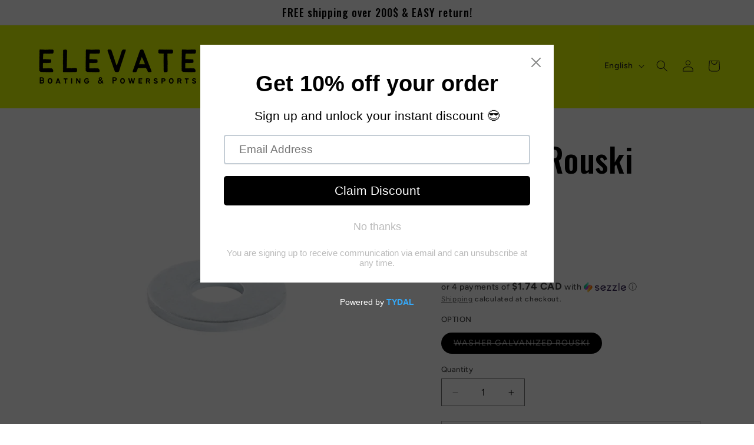

--- FILE ---
content_type: text/html; charset=utf-8
request_url: https://elevateshop.ca/products/kimpex-rouski-washer
body_size: 43030
content:
<!doctype html>
<html class="js" lang="en">
  <head>
	<!-- Added by AVADA SEO Suite -->
	
	<!-- /Added by AVADA SEO Suite -->
    <meta charset="utf-8">
    <meta http-equiv="X-UA-Compatible" content="IE=edge">
    <meta name="viewport" content="width=device-width,initial-scale=1">
    <meta name="theme-color" content="">
    <link rel="canonical" href="https://elevateshop.ca/products/kimpex-rouski-washer"><link rel="icon" type="image/png" href="//elevateshop.ca/cdn/shop/files/E.png?crop=center&height=32&v=1745939430&width=32"><link rel="preconnect" href="https://fonts.shopifycdn.com" crossorigin><title>
      Kimpex Rouski Washer
 &ndash; Elevate </title>

    
      <meta name="description" content="Material: Galvanized steel">
    

    

<meta property="og:site_name" content="Elevate ">
<meta property="og:url" content="https://elevateshop.ca/products/kimpex-rouski-washer">
<meta property="og:title" content="Kimpex Rouski Washer">
<meta property="og:type" content="product">
<meta property="og:description" content="Material: Galvanized steel"><meta property="og:image" content="http://elevateshop.ca/cdn/shop/products/200527.jpg?v=1604089927">
  <meta property="og:image:secure_url" content="https://elevateshop.ca/cdn/shop/products/200527.jpg?v=1604089927">
  <meta property="og:image:width" content="600">
  <meta property="og:image:height" content="600"><meta property="og:price:amount" content="6.95">
  <meta property="og:price:currency" content="CAD"><meta name="twitter:card" content="summary_large_image">
<meta name="twitter:title" content="Kimpex Rouski Washer">
<meta name="twitter:description" content="Material: Galvanized steel">


    <script src="//elevateshop.ca/cdn/shop/t/6/assets/constants.js?v=132983761750457495441745932786" defer="defer"></script>
    <script src="//elevateshop.ca/cdn/shop/t/6/assets/pubsub.js?v=25310214064522200911745932787" defer="defer"></script>
    <script src="//elevateshop.ca/cdn/shop/t/6/assets/global.js?v=184345515105158409801745932786" defer="defer"></script>
    <script src="//elevateshop.ca/cdn/shop/t/6/assets/details-disclosure.js?v=13653116266235556501745932786" defer="defer"></script>
    <script src="//elevateshop.ca/cdn/shop/t/6/assets/details-modal.js?v=25581673532751508451745932786" defer="defer"></script>
    <script src="//elevateshop.ca/cdn/shop/t/6/assets/search-form.js?v=133129549252120666541745932788" defer="defer"></script><script src="//elevateshop.ca/cdn/shop/t/6/assets/animations.js?v=88693664871331136111745932785" defer="defer"></script><script>window.performance && window.performance.mark && window.performance.mark('shopify.content_for_header.start');</script><meta name="google-site-verification" content="WwAgDO_11So1qUdoeBAMAod9urdrtljXxsXeH78pFp4">
<meta id="shopify-digital-wallet" name="shopify-digital-wallet" content="/7745929271/digital_wallets/dialog">
<meta name="shopify-checkout-api-token" content="4afc18df3768eac305fbd5d116fa596b">
<meta id="in-context-paypal-metadata" data-shop-id="7745929271" data-venmo-supported="false" data-environment="production" data-locale="en_US" data-paypal-v4="true" data-currency="CAD">
<link rel="alternate" hreflang="x-default" href="https://elevateshop.ca/products/kimpex-rouski-washer">
<link rel="alternate" hreflang="fr" href="https://elevateshop.ca/fr/products/kimpex-rouski-washer">
<link rel="alternate" type="application/json+oembed" href="https://elevateshop.ca/products/kimpex-rouski-washer.oembed">
<script async="async" src="/checkouts/internal/preloads.js?locale=en-CA"></script>
<link rel="preconnect" href="https://shop.app" crossorigin="anonymous">
<script async="async" src="https://shop.app/checkouts/internal/preloads.js?locale=en-CA&shop_id=7745929271" crossorigin="anonymous"></script>
<script id="apple-pay-shop-capabilities" type="application/json">{"shopId":7745929271,"countryCode":"CA","currencyCode":"CAD","merchantCapabilities":["supports3DS"],"merchantId":"gid:\/\/shopify\/Shop\/7745929271","merchantName":"Elevate ","requiredBillingContactFields":["postalAddress","email","phone"],"requiredShippingContactFields":["postalAddress","email","phone"],"shippingType":"shipping","supportedNetworks":["visa","masterCard","amex","discover","interac","jcb"],"total":{"type":"pending","label":"Elevate ","amount":"1.00"},"shopifyPaymentsEnabled":true,"supportsSubscriptions":true}</script>
<script id="shopify-features" type="application/json">{"accessToken":"4afc18df3768eac305fbd5d116fa596b","betas":["rich-media-storefront-analytics"],"domain":"elevateshop.ca","predictiveSearch":true,"shopId":7745929271,"locale":"en"}</script>
<script>var Shopify = Shopify || {};
Shopify.shop = "desjardins-marine.myshopify.com";
Shopify.locale = "en";
Shopify.currency = {"active":"CAD","rate":"1.0"};
Shopify.country = "CA";
Shopify.theme = {"name":"Updated copy of Updated copy of Ride","id":132886003825,"schema_name":"Ride","schema_version":"15.3.0","theme_store_id":1500,"role":"main"};
Shopify.theme.handle = "null";
Shopify.theme.style = {"id":null,"handle":null};
Shopify.cdnHost = "elevateshop.ca/cdn";
Shopify.routes = Shopify.routes || {};
Shopify.routes.root = "/";</script>
<script type="module">!function(o){(o.Shopify=o.Shopify||{}).modules=!0}(window);</script>
<script>!function(o){function n(){var o=[];function n(){o.push(Array.prototype.slice.apply(arguments))}return n.q=o,n}var t=o.Shopify=o.Shopify||{};t.loadFeatures=n(),t.autoloadFeatures=n()}(window);</script>
<script>
  window.ShopifyPay = window.ShopifyPay || {};
  window.ShopifyPay.apiHost = "shop.app\/pay";
  window.ShopifyPay.redirectState = null;
</script>
<script id="shop-js-analytics" type="application/json">{"pageType":"product"}</script>
<script defer="defer" async type="module" src="//elevateshop.ca/cdn/shopifycloud/shop-js/modules/v2/client.init-shop-cart-sync_Bc8-qrdt.en.esm.js"></script>
<script defer="defer" async type="module" src="//elevateshop.ca/cdn/shopifycloud/shop-js/modules/v2/chunk.common_CmNk3qlo.esm.js"></script>
<script type="module">
  await import("//elevateshop.ca/cdn/shopifycloud/shop-js/modules/v2/client.init-shop-cart-sync_Bc8-qrdt.en.esm.js");
await import("//elevateshop.ca/cdn/shopifycloud/shop-js/modules/v2/chunk.common_CmNk3qlo.esm.js");

  window.Shopify.SignInWithShop?.initShopCartSync?.({"fedCMEnabled":true,"windoidEnabled":true});

</script>
<script defer="defer" async type="module" src="//elevateshop.ca/cdn/shopifycloud/shop-js/modules/v2/client.payment-terms_Bl_bs7GP.en.esm.js"></script>
<script defer="defer" async type="module" src="//elevateshop.ca/cdn/shopifycloud/shop-js/modules/v2/chunk.common_CmNk3qlo.esm.js"></script>
<script defer="defer" async type="module" src="//elevateshop.ca/cdn/shopifycloud/shop-js/modules/v2/chunk.modal_CvhjeixQ.esm.js"></script>
<script type="module">
  await import("//elevateshop.ca/cdn/shopifycloud/shop-js/modules/v2/client.payment-terms_Bl_bs7GP.en.esm.js");
await import("//elevateshop.ca/cdn/shopifycloud/shop-js/modules/v2/chunk.common_CmNk3qlo.esm.js");
await import("//elevateshop.ca/cdn/shopifycloud/shop-js/modules/v2/chunk.modal_CvhjeixQ.esm.js");

  
</script>
<script>
  window.Shopify = window.Shopify || {};
  if (!window.Shopify.featureAssets) window.Shopify.featureAssets = {};
  window.Shopify.featureAssets['shop-js'] = {"shop-cart-sync":["modules/v2/client.shop-cart-sync_DOpY4EW0.en.esm.js","modules/v2/chunk.common_CmNk3qlo.esm.js"],"init-fed-cm":["modules/v2/client.init-fed-cm_D2vsy40D.en.esm.js","modules/v2/chunk.common_CmNk3qlo.esm.js"],"shop-button":["modules/v2/client.shop-button_CI-s0xGZ.en.esm.js","modules/v2/chunk.common_CmNk3qlo.esm.js"],"shop-toast-manager":["modules/v2/client.shop-toast-manager_Cx0C6may.en.esm.js","modules/v2/chunk.common_CmNk3qlo.esm.js"],"init-windoid":["modules/v2/client.init-windoid_CXNAd0Cm.en.esm.js","modules/v2/chunk.common_CmNk3qlo.esm.js"],"init-shop-email-lookup-coordinator":["modules/v2/client.init-shop-email-lookup-coordinator_B9mmbKi4.en.esm.js","modules/v2/chunk.common_CmNk3qlo.esm.js"],"shop-cash-offers":["modules/v2/client.shop-cash-offers_CL9Nay2h.en.esm.js","modules/v2/chunk.common_CmNk3qlo.esm.js","modules/v2/chunk.modal_CvhjeixQ.esm.js"],"avatar":["modules/v2/client.avatar_BTnouDA3.en.esm.js"],"init-shop-cart-sync":["modules/v2/client.init-shop-cart-sync_Bc8-qrdt.en.esm.js","modules/v2/chunk.common_CmNk3qlo.esm.js"],"init-customer-accounts-sign-up":["modules/v2/client.init-customer-accounts-sign-up_C7zhr03q.en.esm.js","modules/v2/client.shop-login-button_BbMx65lK.en.esm.js","modules/v2/chunk.common_CmNk3qlo.esm.js","modules/v2/chunk.modal_CvhjeixQ.esm.js"],"pay-button":["modules/v2/client.pay-button_Bhm3077V.en.esm.js","modules/v2/chunk.common_CmNk3qlo.esm.js"],"init-shop-for-new-customer-accounts":["modules/v2/client.init-shop-for-new-customer-accounts_rLbLSDTe.en.esm.js","modules/v2/client.shop-login-button_BbMx65lK.en.esm.js","modules/v2/chunk.common_CmNk3qlo.esm.js","modules/v2/chunk.modal_CvhjeixQ.esm.js"],"init-customer-accounts":["modules/v2/client.init-customer-accounts_DkVf8Jdu.en.esm.js","modules/v2/client.shop-login-button_BbMx65lK.en.esm.js","modules/v2/chunk.common_CmNk3qlo.esm.js","modules/v2/chunk.modal_CvhjeixQ.esm.js"],"shop-login-button":["modules/v2/client.shop-login-button_BbMx65lK.en.esm.js","modules/v2/chunk.common_CmNk3qlo.esm.js","modules/v2/chunk.modal_CvhjeixQ.esm.js"],"shop-follow-button":["modules/v2/client.shop-follow-button_B-omSWeu.en.esm.js","modules/v2/chunk.common_CmNk3qlo.esm.js","modules/v2/chunk.modal_CvhjeixQ.esm.js"],"lead-capture":["modules/v2/client.lead-capture_DZQFWrYz.en.esm.js","modules/v2/chunk.common_CmNk3qlo.esm.js","modules/v2/chunk.modal_CvhjeixQ.esm.js"],"checkout-modal":["modules/v2/client.checkout-modal_Fp9GouFF.en.esm.js","modules/v2/chunk.common_CmNk3qlo.esm.js","modules/v2/chunk.modal_CvhjeixQ.esm.js"],"shop-login":["modules/v2/client.shop-login_B9KWmZaW.en.esm.js","modules/v2/chunk.common_CmNk3qlo.esm.js","modules/v2/chunk.modal_CvhjeixQ.esm.js"],"payment-terms":["modules/v2/client.payment-terms_Bl_bs7GP.en.esm.js","modules/v2/chunk.common_CmNk3qlo.esm.js","modules/v2/chunk.modal_CvhjeixQ.esm.js"]};
</script>
<script>(function() {
  var isLoaded = false;
  function asyncLoad() {
    if (isLoaded) return;
    isLoaded = true;
    var urls = ["https:\/\/static.klaviyo.com\/onsite\/js\/klaviyo.js?company_id=Sq3FrB\u0026shop=desjardins-marine.myshopify.com","https:\/\/static.klaviyo.com\/onsite\/js\/klaviyo.js?company_id=Sq3FrB\u0026shop=desjardins-marine.myshopify.com","https:\/\/cloudsearch-1f874.kxcdn.com\/shopify.js?srp=\/a\/search\u0026filtersEnabled=1\u0026shop=desjardins-marine.myshopify.com","https:\/\/cdn.shopify.com\/s\/files\/1\/0077\/4592\/9271\/t\/3\/assets\/codisto.js?v=1651929741\u0026shop=desjardins-marine.myshopify.com","\/\/cdn.shopify.com\/proxy\/2017e5a4a2b36932b197527f38e1b551a45594f759e7d6a1b7a336095c11e365\/bingshoppingtool-t2app-prod.trafficmanager.net\/uet\/tracking_script?shop=desjardins-marine.myshopify.com\u0026sp-cache-control=cHVibGljLCBtYXgtYWdlPTkwMA","https:\/\/cdn-bundler.nice-team.net\/app\/js\/bundler.js?shop=desjardins-marine.myshopify.com","https:\/\/cdn.shopify.com\/s\/files\/1\/0077\/4592\/9271\/t\/6\/assets\/pop_7745929271.js?v=1747754600\u0026shop=desjardins-marine.myshopify.com","https:\/\/app.kiwisizing.com\/web\/js\/dist\/kiwiSizing\/plugin\/SizingPlugin.prod.js?v=327\u0026shop=desjardins-marine.myshopify.com"];
    for (var i = 0; i < urls.length; i++) {
      var s = document.createElement('script');
      s.type = 'text/javascript';
      s.async = true;
      s.src = urls[i];
      var x = document.getElementsByTagName('script')[0];
      x.parentNode.insertBefore(s, x);
    }
  };
  if(window.attachEvent) {
    window.attachEvent('onload', asyncLoad);
  } else {
    window.addEventListener('load', asyncLoad, false);
  }
})();</script>
<script id="__st">var __st={"a":7745929271,"offset":-18000,"reqid":"341bc16d-531c-468d-8c44-7b277acaad5b-1762517814","pageurl":"elevateshop.ca\/products\/kimpex-rouski-washer","u":"fb6342e9884e","p":"product","rtyp":"product","rid":4601590841457};</script>
<script>window.ShopifyPaypalV4VisibilityTracking = true;</script>
<script id="captcha-bootstrap">!function(){'use strict';const t='contact',e='account',n='new_comment',o=[[t,t],['blogs',n],['comments',n],[t,'customer']],c=[[e,'customer_login'],[e,'guest_login'],[e,'recover_customer_password'],[e,'create_customer']],r=t=>t.map((([t,e])=>`form[action*='/${t}']:not([data-nocaptcha='true']) input[name='form_type'][value='${e}']`)).join(','),a=t=>()=>t?[...document.querySelectorAll(t)].map((t=>t.form)):[];function s(){const t=[...o],e=r(t);return a(e)}const i='password',u='form_key',d=['recaptcha-v3-token','g-recaptcha-response','h-captcha-response',i],f=()=>{try{return window.sessionStorage}catch{return}},m='__shopify_v',_=t=>t.elements[u];function p(t,e,n=!1){try{const o=window.sessionStorage,c=JSON.parse(o.getItem(e)),{data:r}=function(t){const{data:e,action:n}=t;return t[m]||n?{data:e,action:n}:{data:t,action:n}}(c);for(const[e,n]of Object.entries(r))t.elements[e]&&(t.elements[e].value=n);n&&o.removeItem(e)}catch(o){console.error('form repopulation failed',{error:o})}}const l='form_type',E='cptcha';function T(t){t.dataset[E]=!0}const w=window,h=w.document,L='Shopify',v='ce_forms',y='captcha';let A=!1;((t,e)=>{const n=(g='f06e6c50-85a8-45c8-87d0-21a2b65856fe',I='https://cdn.shopify.com/shopifycloud/storefront-forms-hcaptcha/ce_storefront_forms_captcha_hcaptcha.v1.5.2.iife.js',D={infoText:'Protected by hCaptcha',privacyText:'Privacy',termsText:'Terms'},(t,e,n)=>{const o=w[L][v],c=o.bindForm;if(c)return c(t,g,e,D).then(n);var r;o.q.push([[t,g,e,D],n]),r=I,A||(h.body.append(Object.assign(h.createElement('script'),{id:'captcha-provider',async:!0,src:r})),A=!0)});var g,I,D;w[L]=w[L]||{},w[L][v]=w[L][v]||{},w[L][v].q=[],w[L][y]=w[L][y]||{},w[L][y].protect=function(t,e){n(t,void 0,e),T(t)},Object.freeze(w[L][y]),function(t,e,n,w,h,L){const[v,y,A,g]=function(t,e,n){const i=e?o:[],u=t?c:[],d=[...i,...u],f=r(d),m=r(i),_=r(d.filter((([t,e])=>n.includes(e))));return[a(f),a(m),a(_),s()]}(w,h,L),I=t=>{const e=t.target;return e instanceof HTMLFormElement?e:e&&e.form},D=t=>v().includes(t);t.addEventListener('submit',(t=>{const e=I(t);if(!e)return;const n=D(e)&&!e.dataset.hcaptchaBound&&!e.dataset.recaptchaBound,o=_(e),c=g().includes(e)&&(!o||!o.value);(n||c)&&t.preventDefault(),c&&!n&&(function(t){try{if(!f())return;!function(t){const e=f();if(!e)return;const n=_(t);if(!n)return;const o=n.value;o&&e.removeItem(o)}(t);const e=Array.from(Array(32),(()=>Math.random().toString(36)[2])).join('');!function(t,e){_(t)||t.append(Object.assign(document.createElement('input'),{type:'hidden',name:u})),t.elements[u].value=e}(t,e),function(t,e){const n=f();if(!n)return;const o=[...t.querySelectorAll(`input[type='${i}']`)].map((({name:t})=>t)),c=[...d,...o],r={};for(const[a,s]of new FormData(t).entries())c.includes(a)||(r[a]=s);n.setItem(e,JSON.stringify({[m]:1,action:t.action,data:r}))}(t,e)}catch(e){console.error('failed to persist form',e)}}(e),e.submit())}));const S=(t,e)=>{t&&!t.dataset[E]&&(n(t,e.some((e=>e===t))),T(t))};for(const o of['focusin','change'])t.addEventListener(o,(t=>{const e=I(t);D(e)&&S(e,y())}));const B=e.get('form_key'),M=e.get(l),P=B&&M;t.addEventListener('DOMContentLoaded',(()=>{const t=y();if(P)for(const e of t)e.elements[l].value===M&&p(e,B);[...new Set([...A(),...v().filter((t=>'true'===t.dataset.shopifyCaptcha))])].forEach((e=>S(e,t)))}))}(h,new URLSearchParams(w.location.search),n,t,e,['guest_login'])})(!0,!0)}();</script>
<script integrity="sha256-52AcMU7V7pcBOXWImdc/TAGTFKeNjmkeM1Pvks/DTgc=" data-source-attribution="shopify.loadfeatures" defer="defer" src="//elevateshop.ca/cdn/shopifycloud/storefront/assets/storefront/load_feature-81c60534.js" crossorigin="anonymous"></script>
<script crossorigin="anonymous" defer="defer" src="//elevateshop.ca/cdn/shopifycloud/storefront/assets/shopify_pay/storefront-65b4c6d7.js?v=20250812"></script>
<script data-source-attribution="shopify.dynamic_checkout.dynamic.init">var Shopify=Shopify||{};Shopify.PaymentButton=Shopify.PaymentButton||{isStorefrontPortableWallets:!0,init:function(){window.Shopify.PaymentButton.init=function(){};var t=document.createElement("script");t.src="https://elevateshop.ca/cdn/shopifycloud/portable-wallets/latest/portable-wallets.en.js",t.type="module",document.head.appendChild(t)}};
</script>
<script data-source-attribution="shopify.dynamic_checkout.buyer_consent">
  function portableWalletsHideBuyerConsent(e){var t=document.getElementById("shopify-buyer-consent"),n=document.getElementById("shopify-subscription-policy-button");t&&n&&(t.classList.add("hidden"),t.setAttribute("aria-hidden","true"),n.removeEventListener("click",e))}function portableWalletsShowBuyerConsent(e){var t=document.getElementById("shopify-buyer-consent"),n=document.getElementById("shopify-subscription-policy-button");t&&n&&(t.classList.remove("hidden"),t.removeAttribute("aria-hidden"),n.addEventListener("click",e))}window.Shopify?.PaymentButton&&(window.Shopify.PaymentButton.hideBuyerConsent=portableWalletsHideBuyerConsent,window.Shopify.PaymentButton.showBuyerConsent=portableWalletsShowBuyerConsent);
</script>
<script>
  function portableWalletsCleanup(e){e&&e.src&&console.error("Failed to load portable wallets script "+e.src);var t=document.querySelectorAll("shopify-accelerated-checkout .shopify-payment-button__skeleton, shopify-accelerated-checkout-cart .wallet-cart-button__skeleton"),e=document.getElementById("shopify-buyer-consent");for(let e=0;e<t.length;e++)t[e].remove();e&&e.remove()}function portableWalletsNotLoadedAsModule(e){e instanceof ErrorEvent&&"string"==typeof e.message&&e.message.includes("import.meta")&&"string"==typeof e.filename&&e.filename.includes("portable-wallets")&&(window.removeEventListener("error",portableWalletsNotLoadedAsModule),window.Shopify.PaymentButton.failedToLoad=e,"loading"===document.readyState?document.addEventListener("DOMContentLoaded",window.Shopify.PaymentButton.init):window.Shopify.PaymentButton.init())}window.addEventListener("error",portableWalletsNotLoadedAsModule);
</script>

<script type="module" src="https://elevateshop.ca/cdn/shopifycloud/portable-wallets/latest/portable-wallets.en.js" onError="portableWalletsCleanup(this)" crossorigin="anonymous"></script>
<script nomodule>
  document.addEventListener("DOMContentLoaded", portableWalletsCleanup);
</script>

<link id="shopify-accelerated-checkout-styles" rel="stylesheet" media="screen" href="https://elevateshop.ca/cdn/shopifycloud/portable-wallets/latest/accelerated-checkout-backwards-compat.css" crossorigin="anonymous">
<style id="shopify-accelerated-checkout-cart">
        #shopify-buyer-consent {
  margin-top: 1em;
  display: inline-block;
  width: 100%;
}

#shopify-buyer-consent.hidden {
  display: none;
}

#shopify-subscription-policy-button {
  background: none;
  border: none;
  padding: 0;
  text-decoration: underline;
  font-size: inherit;
  cursor: pointer;
}

#shopify-subscription-policy-button::before {
  box-shadow: none;
}

      </style>
<script id="sections-script" data-sections="header" defer="defer" src="//elevateshop.ca/cdn/shop/t/6/compiled_assets/scripts.js?23893"></script>
<script>window.performance && window.performance.mark && window.performance.mark('shopify.content_for_header.end');</script>


    <style data-shopify>
      @font-face {
  font-family: Figtree;
  font-weight: 500;
  font-style: normal;
  font-display: swap;
  src: url("//elevateshop.ca/cdn/fonts/figtree/figtree_n5.3b6b7df38aa5986536945796e1f947445832047c.woff2") format("woff2"),
       url("//elevateshop.ca/cdn/fonts/figtree/figtree_n5.f26bf6dcae278b0ed902605f6605fa3338e81dab.woff") format("woff");
}

      @font-face {
  font-family: Figtree;
  font-weight: 700;
  font-style: normal;
  font-display: swap;
  src: url("//elevateshop.ca/cdn/fonts/figtree/figtree_n7.2fd9bfe01586148e644724096c9d75e8c7a90e55.woff2") format("woff2"),
       url("//elevateshop.ca/cdn/fonts/figtree/figtree_n7.ea05de92d862f9594794ab281c4c3a67501ef5fc.woff") format("woff");
}

      @font-face {
  font-family: Figtree;
  font-weight: 500;
  font-style: italic;
  font-display: swap;
  src: url("//elevateshop.ca/cdn/fonts/figtree/figtree_i5.969396f679a62854cf82dbf67acc5721e41351f0.woff2") format("woff2"),
       url("//elevateshop.ca/cdn/fonts/figtree/figtree_i5.93bc1cad6c73ca9815f9777c49176dfc9d2890dd.woff") format("woff");
}

      @font-face {
  font-family: Figtree;
  font-weight: 700;
  font-style: italic;
  font-display: swap;
  src: url("//elevateshop.ca/cdn/fonts/figtree/figtree_i7.06add7096a6f2ab742e09ec7e498115904eda1fe.woff2") format("woff2"),
       url("//elevateshop.ca/cdn/fonts/figtree/figtree_i7.ee584b5fcaccdbb5518c0228158941f8df81b101.woff") format("woff");
}

      @font-face {
  font-family: Oswald;
  font-weight: 500;
  font-style: normal;
  font-display: swap;
  src: url("//elevateshop.ca/cdn/fonts/oswald/oswald_n5.8ad4910bfdb43e150746ef7aa67f3553e3abe8e2.woff2") format("woff2"),
       url("//elevateshop.ca/cdn/fonts/oswald/oswald_n5.93ee52108163c48c91111cf33b0a57021467b66e.woff") format("woff");
}


      
        :root,
        .color-background-1 {
          --color-background: 255,255,255;
        
          --gradient-background: #ffffff;
        

        

        --color-foreground: 0,0,0;
        --color-background-contrast: 191,191,191;
        --color-shadow: 255,255,255;
        --color-button: 227,252,2;
        --color-button-text: 0,0,0;
        --color-secondary-button: 255,255,255;
        --color-secondary-button-text: 92,92,92;
        --color-link: 92,92,92;
        --color-badge-foreground: 0,0,0;
        --color-badge-background: 255,255,255;
        --color-badge-border: 0,0,0;
        --payment-terms-background-color: rgb(255 255 255);
      }
      
        
        .color-background-2 {
          --color-background: 255,255,255;
        
          --gradient-background: #ffffff;
        

        

        --color-foreground: 0,0,0;
        --color-background-contrast: 191,191,191;
        --color-shadow: 255,255,255;
        --color-button: 227,252,2;
        --color-button-text: 31,31,33;
        --color-secondary-button: 255,255,255;
        --color-secondary-button-text: 255,255,255;
        --color-link: 255,255,255;
        --color-badge-foreground: 0,0,0;
        --color-badge-background: 255,255,255;
        --color-badge-border: 0,0,0;
        --payment-terms-background-color: rgb(255 255 255);
      }
      
        
        .color-inverse {
          --color-background: 255,255,255;
        
          --gradient-background: #ffffff;
        

        

        --color-foreground: 31,31,33;
        --color-background-contrast: 191,191,191;
        --color-shadow: 255,255,255;
        --color-button: 31,31,33;
        --color-button-text: 255,255,255;
        --color-secondary-button: 255,255,255;
        --color-secondary-button-text: 31,31,33;
        --color-link: 31,31,33;
        --color-badge-foreground: 31,31,33;
        --color-badge-background: 255,255,255;
        --color-badge-border: 31,31,33;
        --payment-terms-background-color: rgb(255 255 255);
      }
      
        
        .color-accent-1 {
          --color-background: 227,252,2;
        
          --gradient-background: #e3fc02;
        

        

        --color-foreground: 31,31,33;
        --color-background-contrast: 113,126,1;
        --color-shadow: 255,255,255;
        --color-button: 31,31,33;
        --color-button-text: 227,252,2;
        --color-secondary-button: 227,252,2;
        --color-secondary-button-text: 31,31,33;
        --color-link: 31,31,33;
        --color-badge-foreground: 31,31,33;
        --color-badge-background: 227,252,2;
        --color-badge-border: 31,31,33;
        --payment-terms-background-color: rgb(227 252 2);
      }
      
        
        .color-accent-2 {
          --color-background: 255,255,255;
        
          --gradient-background: #ffffff;
        

        

        --color-foreground: 31,31,33;
        --color-background-contrast: 191,191,191;
        --color-shadow: 255,255,255;
        --color-button: 31,31,33;
        --color-button-text: 255,255,255;
        --color-secondary-button: 255,255,255;
        --color-secondary-button-text: 31,31,33;
        --color-link: 31,31,33;
        --color-badge-foreground: 31,31,33;
        --color-badge-background: 255,255,255;
        --color-badge-border: 31,31,33;
        --payment-terms-background-color: rgb(255 255 255);
      }
      

      body, .color-background-1, .color-background-2, .color-inverse, .color-accent-1, .color-accent-2 {
        color: rgba(var(--color-foreground), 0.75);
        background-color: rgb(var(--color-background));
      }

      :root {
        --font-body-family: Figtree, sans-serif;
        --font-body-style: normal;
        --font-body-weight: 500;
        --font-body-weight-bold: 800;

        --font-heading-family: Oswald, sans-serif;
        --font-heading-style: normal;
        --font-heading-weight: 500;

        --font-body-scale: 1.0;
        --font-heading-scale: 1.4;

        --media-padding: px;
        --media-border-opacity: 0.1;
        --media-border-width: 0px;
        --media-radius: 0px;
        --media-shadow-opacity: 0.0;
        --media-shadow-horizontal-offset: 0px;
        --media-shadow-vertical-offset: -4px;
        --media-shadow-blur-radius: 5px;
        --media-shadow-visible: 0;

        --page-width: 160rem;
        --page-width-margin: 0rem;

        --product-card-image-padding: 0.0rem;
        --product-card-corner-radius: 0.0rem;
        --product-card-text-alignment: left;
        --product-card-border-width: 0.0rem;
        --product-card-border-opacity: 0.1;
        --product-card-shadow-opacity: 0.0;
        --product-card-shadow-visible: 0;
        --product-card-shadow-horizontal-offset: 0.0rem;
        --product-card-shadow-vertical-offset: 0.4rem;
        --product-card-shadow-blur-radius: 0.5rem;

        --collection-card-image-padding: 0.0rem;
        --collection-card-corner-radius: 0.0rem;
        --collection-card-text-alignment: center;
        --collection-card-border-width: 0.0rem;
        --collection-card-border-opacity: 0.1;
        --collection-card-shadow-opacity: 0.0;
        --collection-card-shadow-visible: 0;
        --collection-card-shadow-horizontal-offset: 0.0rem;
        --collection-card-shadow-vertical-offset: 0.4rem;
        --collection-card-shadow-blur-radius: 0.5rem;

        --blog-card-image-padding: 0.0rem;
        --blog-card-corner-radius: 0.0rem;
        --blog-card-text-alignment: left;
        --blog-card-border-width: 0.0rem;
        --blog-card-border-opacity: 0.1;
        --blog-card-shadow-opacity: 0.0;
        --blog-card-shadow-visible: 0;
        --blog-card-shadow-horizontal-offset: 0.0rem;
        --blog-card-shadow-vertical-offset: 0.4rem;
        --blog-card-shadow-blur-radius: 0.5rem;

        --badge-corner-radius: 4.0rem;

        --popup-border-width: 1px;
        --popup-border-opacity: 0.1;
        --popup-corner-radius: 0px;
        --popup-shadow-opacity: 0.0;
        --popup-shadow-horizontal-offset: 0px;
        --popup-shadow-vertical-offset: 4px;
        --popup-shadow-blur-radius: 5px;

        --drawer-border-width: 1px;
        --drawer-border-opacity: 0.1;
        --drawer-shadow-opacity: 0.0;
        --drawer-shadow-horizontal-offset: 0px;
        --drawer-shadow-vertical-offset: 4px;
        --drawer-shadow-blur-radius: 5px;

        --spacing-sections-desktop: 52px;
        --spacing-sections-mobile: 36px;

        --grid-desktop-vertical-spacing: 40px;
        --grid-desktop-horizontal-spacing: 40px;
        --grid-mobile-vertical-spacing: 20px;
        --grid-mobile-horizontal-spacing: 20px;

        --text-boxes-border-opacity: 0.1;
        --text-boxes-border-width: 0px;
        --text-boxes-radius: 0px;
        --text-boxes-shadow-opacity: 0.0;
        --text-boxes-shadow-visible: 0;
        --text-boxes-shadow-horizontal-offset: 0px;
        --text-boxes-shadow-vertical-offset: 4px;
        --text-boxes-shadow-blur-radius: 5px;

        --buttons-radius: 0px;
        --buttons-radius-outset: 0px;
        --buttons-border-width: 1px;
        --buttons-border-opacity: 1.0;
        --buttons-shadow-opacity: 0.0;
        --buttons-shadow-visible: 0;
        --buttons-shadow-horizontal-offset: 0px;
        --buttons-shadow-vertical-offset: 4px;
        --buttons-shadow-blur-radius: 5px;
        --buttons-border-offset: 0px;

        --inputs-radius: 0px;
        --inputs-border-width: 1px;
        --inputs-border-opacity: 0.55;
        --inputs-shadow-opacity: 0.0;
        --inputs-shadow-horizontal-offset: 0px;
        --inputs-margin-offset: 0px;
        --inputs-shadow-vertical-offset: 4px;
        --inputs-shadow-blur-radius: 5px;
        --inputs-radius-outset: 0px;

        --variant-pills-radius: 40px;
        --variant-pills-border-width: 1px;
        --variant-pills-border-opacity: 0.55;
        --variant-pills-shadow-opacity: 0.0;
        --variant-pills-shadow-horizontal-offset: 0px;
        --variant-pills-shadow-vertical-offset: 4px;
        --variant-pills-shadow-blur-radius: 5px;
      }

      *,
      *::before,
      *::after {
        box-sizing: inherit;
      }

      html {
        box-sizing: border-box;
        font-size: calc(var(--font-body-scale) * 62.5%);
        height: 100%;
      }

      body {
        display: grid;
        grid-template-rows: auto auto 1fr auto;
        grid-template-columns: 100%;
        min-height: 100%;
        margin: 0;
        font-size: 1.5rem;
        letter-spacing: 0.06rem;
        line-height: calc(1 + 0.8 / var(--font-body-scale));
        font-family: var(--font-body-family);
        font-style: var(--font-body-style);
        font-weight: var(--font-body-weight);
      }

      @media screen and (min-width: 750px) {
        body {
          font-size: 1.6rem;
        }
      }
    </style>

    <link href="//elevateshop.ca/cdn/shop/t/6/assets/base.css?v=102214235572419559971747251321" rel="stylesheet" type="text/css" media="all" />
    <link rel="stylesheet" href="//elevateshop.ca/cdn/shop/t/6/assets/component-cart-items.css?v=123238115697927560811745932785" media="print" onload="this.media='all'">
      <link rel="preload" as="font" href="//elevateshop.ca/cdn/fonts/figtree/figtree_n5.3b6b7df38aa5986536945796e1f947445832047c.woff2" type="font/woff2" crossorigin>
      

      <link rel="preload" as="font" href="//elevateshop.ca/cdn/fonts/oswald/oswald_n5.8ad4910bfdb43e150746ef7aa67f3553e3abe8e2.woff2" type="font/woff2" crossorigin>
      
<link href="//elevateshop.ca/cdn/shop/t/6/assets/component-localization-form.css?v=170315343355214948141745932785" rel="stylesheet" type="text/css" media="all" />
      <script src="//elevateshop.ca/cdn/shop/t/6/assets/localization-form.js?v=144176611646395275351745932787" defer="defer"></script><link
        rel="stylesheet"
        href="//elevateshop.ca/cdn/shop/t/6/assets/component-predictive-search.css?v=118923337488134913561745932786"
        media="print"
        onload="this.media='all'"
      ><script>
      if (Shopify.designMode) {
        document.documentElement.classList.add('shopify-design-mode');
      }
    </script>
  <script type="text/javascript">
  window.Pop = window.Pop || {};
  window.Pop.common = window.Pop.common || {};
  window.Pop.common.shop = {
    permanent_domain: 'desjardins-marine.myshopify.com',
    currency: "CAD",
    money_format: "${{amount}} CAD",
    id: 7745929271
  };
  

  window.Pop.common.template = 'product';
  window.Pop.common.cart = {};
  window.Pop.common.vapid_public_key = "BJuXCmrtTK335SuczdNVYrGVtP_WXn4jImChm49st7K7z7e8gxSZUKk4DhUpk8j2Xpiw5G4-ylNbMKLlKkUEU98=";
  window.Pop.global_config = {"asset_urls":{"loy":{},"rev":{},"pu":{"init_js":null},"widgets":{"init_js":"https:\/\/cdn.shopify.com\/s\/files\/1\/0194\/1736\/6592\/t\/1\/assets\/ba_widget_init.js?v=1743185715","modal_js":"https:\/\/cdn.shopify.com\/s\/files\/1\/0194\/1736\/6592\/t\/1\/assets\/ba_widget_modal.js?v=1728041538","modal_css":"https:\/\/cdn.shopify.com\/s\/files\/1\/0194\/1736\/6592\/t\/1\/assets\/ba_widget_modal.css?v=1654723622"},"forms":{},"global":{"helper_js":"https:\/\/cdn.shopify.com\/s\/files\/1\/0194\/1736\/6592\/t\/1\/assets\/ba_pop_tracking.js?v=1704919189"}},"proxy_paths":{"pop":"\/apps\/ba-pop","app_metrics":"\/apps\/ba-pop\/app_metrics","push_subscription":"\/apps\/ba-pop\/push"},"aat":["pop"],"pv":false,"sts":false,"bam":false,"batc":false,"base_money_format":"${{amount}} CAD","loy_js_api_enabled":false,"shop":{"id":7745929271,"name":"Elevate ","domain":"elevateshop.ca"}};
  window.Pop.widgets_config = {"id":198031,"active":true,"frequency_limit_amount":2,"frequency_limit_time_unit":"days","background_image":{"position":"none","widget_background_preview_url":""},"initial_state":{"body":"Sign up and unlock your instant discount 😎","title":"Get 10% off your order","cta_text":"Claim Discount","show_email":"true","action_text":"Saving...","footer_text":"You are signing up to receive communication via email and can unsubscribe at any time.","dismiss_text":"No thanks","email_placeholder":"Email Address","phone_placeholder":"Phone Number"},"success_state":{"body":"Thanks for subscribing. Copy your discount code and apply to your next order.","title":"Discount Unlocked 🎉","cta_text":"Continue shopping","cta_action":"dismiss","redirect_url":"","open_url_new_tab":"false"},"closed_state":{"action":"close_widget","font_size":"20","action_text":"GET 10% OFF","display_offset":"300","display_position":"left"},"error_state":{"submit_error":"Sorry, please try again later","invalid_email":"Please enter valid email address!","error_subscribing":"Error subscribing, try again later","already_registered":"You have already registered","invalid_phone_number":"Please enter valid phone number!"},"trigger":{"action":"on_timer","delay_in_seconds":"0"},"colors":{"link_color":"#4FC3F7","sticky_bar_bg":"#C62828","cta_font_color":"#fff","body_font_color":"#000","sticky_bar_text":"#fff","background_color":"#fff","error_text_color":"#ff2626","title_font_color":"#000","footer_font_color":"#bbb","dismiss_font_color":"#bbb","cta_background_color":"#000","sticky_coupon_bar_bg":"#286ef8","error_text_background":"","sticky_coupon_bar_text":"#fff"},"sticky_coupon_bar":{"enabled":"false","message":"Don't forget to use your code"},"display_style":{"font":"Helvetica","size":"regular","align":"center"},"dismissable":true,"has_background":false,"opt_in_channels":["email"],"rules":[],"widget_css":".powered_by_rivo{\n  display: block;\n}\n.ba_widget_main_design {\n  background: #fff;\n}\n.ba_widget_content{text-align: center}\n.ba_widget_parent{\n  font-family: Helvetica;\n}\n.ba_widget_parent.background{\n}\n.ba_widget_left_content{\n}\n.ba_widget_right_content{\n}\n#ba_widget_cta_button:disabled{\n  background: #000cc;\n}\n#ba_widget_cta_button{\n  background: #000;\n  color: #fff;\n}\n#ba_widget_cta_button:after {\n  background: #000e0;\n}\n.ba_initial_state_title, .ba_success_state_title{\n  color: #000;\n}\n.ba_initial_state_body, .ba_success_state_body{\n  color: #000;\n}\n.ba_initial_state_dismiss_text{\n  color: #bbb;\n}\n.ba_initial_state_footer_text, .ba_initial_state_sms_agreement{\n  color: #bbb;\n}\n.ba_widget_error{\n  color: #ff2626;\n  background: ;\n}\n.ba_link_color{\n  color: #4FC3F7;\n}\n","custom_css":null,"logo":null};
</script>


<script type="text/javascript">
  

  (function() {
    //Global snippet for Email Popups
    //this is updated automatically - do not edit manually.
    document.addEventListener('DOMContentLoaded', function() {
      function loadScript(src, defer, done) {
        var js = document.createElement('script');
        js.src = src;
        js.defer = defer;
        js.onload = function(){done();};
        js.onerror = function(){
          done(new Error('Failed to load script ' + src));
        };
        document.head.appendChild(js);
      }

      function browserSupportsAllFeatures() {
        return window.Promise && window.fetch && window.Symbol;
      }

      if (browserSupportsAllFeatures()) {
        main();
      } else {
        loadScript('https://cdnjs.cloudflare.com/polyfill/v3/polyfill.min.js?features=Promise,fetch', true, main);
      }

      function loadAppScripts(){
        const popAppEmbedEnabled = document.getElementById("pop-app-embed-init");

        if (window.Pop.global_config.aat.includes("pop") && !popAppEmbedEnabled){
          loadScript(window.Pop.global_config.asset_urls.widgets.init_js, true, function(){});
        }
      }

      function main(err) {
        loadScript(window.Pop.global_config.asset_urls.global.helper_js, false, loadAppScripts);
      }
    });
  })();
</script>

<!-- BEGIN app block: shopify://apps/avada-seo-suite/blocks/avada-seo/15507c6e-1aa3-45d3-b698-7e175e033440 --><script>
  window.AVADA_SEO_ENABLED = true;
</script><!-- BEGIN app snippet: avada-broken-link-manager --><!-- END app snippet --><!-- BEGIN app snippet: avada-seo-site --><!-- END app snippet --><!-- BEGIN app snippet: avada-robot-onpage --><!-- Avada SEO Robot Onpage -->












<!-- END app snippet --><!-- BEGIN app snippet: avada-frequently-asked-questions -->







<!-- END app snippet --><!-- BEGIN app snippet: avada-custom-css --> <!-- BEGIN Avada SEO custom CSS END -->


<!-- END Avada SEO custom CSS END -->
<!-- END app snippet --><!-- BEGIN app snippet: avada-loading --><style>
  @keyframes avada-rotate {
    0% { transform: rotate(0); }
    100% { transform: rotate(360deg); }
  }

  @keyframes avada-fade-out {
    0% { opacity: 1; visibility: visible; }
    100% { opacity: 0; visibility: hidden; }
  }

  .Avada-LoadingScreen {
    display: none;
    width: 100%;
    height: 100vh;
    top: 0;
    position: fixed;
    z-index: 9999;
    display: flex;
    align-items: center;
    justify-content: center;
  
    background-image: url();
    background-position: center;
    background-size: cover;
    background-repeat: no-repeat;
  
  }

  .Avada-LoadingScreen svg {
    animation: avada-rotate 1s linear infinite;
    width: px;
    height: px;
  }
</style>
<script>
  const themeId = Shopify.theme.id;
  const loadingSettingsValue = null;
  const loadingType = loadingSettingsValue?.loadingType;
  function renderLoading() {
    new MutationObserver((mutations, observer) => {
      if (document.body) {
        observer.disconnect();
        const loadingDiv = document.createElement('div');
        loadingDiv.className = 'Avada-LoadingScreen';
        if(loadingType === 'custom_logo' || loadingType === 'favicon_logo') {
          const srcLoadingImage = loadingSettingsValue?.customLogoThemeIds[themeId] || '';
          if(srcLoadingImage) {
            loadingDiv.innerHTML = `
            <img alt="Avada logo"  height="600px" loading="eager"
              src="${srcLoadingImage}&width=600"
              width="600px" />
              `
          }
        }
        if(loadingType === 'circle') {
          loadingDiv.innerHTML = `
        <svg viewBox="0 0 40 40" fill="none" xmlns="http://www.w3.org/2000/svg">
          <path d="M20 3.75C11.0254 3.75 3.75 11.0254 3.75 20C3.75 21.0355 2.91053 21.875 1.875 21.875C0.839475 21.875 0 21.0355 0 20C0 8.9543 8.9543 0 20 0C31.0457 0 40 8.9543 40 20C40 31.0457 31.0457 40 20 40C18.9645 40 18.125 39.1605 18.125 38.125C18.125 37.0895 18.9645 36.25 20 36.25C28.9748 36.25 36.25 28.9748 36.25 20C36.25 11.0254 28.9748 3.75 20 3.75Z" fill=""/>
        </svg>
      `;
        }
        
        document.body.insertBefore(loadingDiv, document.body.firstChild || null);
        const e = '';
        const t = '';
        const o = 'first' === t;
        const a = sessionStorage.getItem('isShowLoadingAvada');
        const n = document.querySelector('.Avada-LoadingScreen');
        if (a && o) return (n.style.display = 'none');
        n.style.display = 'flex';
        const i = document.body;
        i.style.overflow = 'hidden';
        const l = () => {
          i.style.overflow = 'auto';
          n.style.animation = 'avada-fade-out 1s ease-out forwards';
          setTimeout(() => {
            n.style.display = 'none';
          }, 1000);
        };
        if ((o && !a && sessionStorage.setItem('isShowLoadingAvada', true), 'duration_auto' === e)) {
          window.onload = function() {
            l();
          };
          return;
        }
        setTimeout(() => {
          l();
        }, 1000 * e);
      }
    }).observe(document.documentElement, { childList: true, subtree: true });
  };
  function isNullish(value) {
    return value === null || value === undefined;
  }
  const themeIds = '';
  const themeIdsArray = themeIds ? themeIds.split(',') : [];
  
  if(!isNullish(themeIds) && themeIdsArray.includes(themeId.toString()) && loadingSettingsValue?.enabled) {
    renderLoading();
  }
  
  if(isNullish(loadingSettingsValue?.themeIds) && loadingSettingsValue?.enabled) {
    renderLoading();
  }
</script>
<!-- END app snippet --><!-- BEGIN app snippet: avada-seo-social-post --><!-- END app snippet -->
<!-- END app block --><!-- BEGIN app block: shopify://apps/xcloud-search-product-filter/blocks/cloudsearch_opt/8ddbd0bf-e311-492e-ab28-69d0ad268fac --><!-- END app block --><script src="https://cdn.shopify.com/extensions/0199ba2b-f5e6-7f7f-b3c5-8341a6068bb0/cloudsearch-61/assets/shopify.js" type="text/javascript" defer="defer"></script>
<link href="https://monorail-edge.shopifysvc.com" rel="dns-prefetch">
<script>(function(){if ("sendBeacon" in navigator && "performance" in window) {try {var session_token_from_headers = performance.getEntriesByType('navigation')[0].serverTiming.find(x => x.name == '_s').description;} catch {var session_token_from_headers = undefined;}var session_cookie_matches = document.cookie.match(/_shopify_s=([^;]*)/);var session_token_from_cookie = session_cookie_matches && session_cookie_matches.length === 2 ? session_cookie_matches[1] : "";var session_token = session_token_from_headers || session_token_from_cookie || "";function handle_abandonment_event(e) {var entries = performance.getEntries().filter(function(entry) {return /monorail-edge.shopifysvc.com/.test(entry.name);});if (!window.abandonment_tracked && entries.length === 0) {window.abandonment_tracked = true;var currentMs = Date.now();var navigation_start = performance.timing.navigationStart;var payload = {shop_id: 7745929271,url: window.location.href,navigation_start,duration: currentMs - navigation_start,session_token,page_type: "product"};window.navigator.sendBeacon("https://monorail-edge.shopifysvc.com/v1/produce", JSON.stringify({schema_id: "online_store_buyer_site_abandonment/1.1",payload: payload,metadata: {event_created_at_ms: currentMs,event_sent_at_ms: currentMs}}));}}window.addEventListener('pagehide', handle_abandonment_event);}}());</script>
<script id="web-pixels-manager-setup">(function e(e,d,r,n,o){if(void 0===o&&(o={}),!Boolean(null===(a=null===(i=window.Shopify)||void 0===i?void 0:i.analytics)||void 0===a?void 0:a.replayQueue)){var i,a;window.Shopify=window.Shopify||{};var t=window.Shopify;t.analytics=t.analytics||{};var s=t.analytics;s.replayQueue=[],s.publish=function(e,d,r){return s.replayQueue.push([e,d,r]),!0};try{self.performance.mark("wpm:start")}catch(e){}var l=function(){var e={modern:/Edge?\/(1{2}[4-9]|1[2-9]\d|[2-9]\d{2}|\d{4,})\.\d+(\.\d+|)|Firefox\/(1{2}[4-9]|1[2-9]\d|[2-9]\d{2}|\d{4,})\.\d+(\.\d+|)|Chrom(ium|e)\/(9{2}|\d{3,})\.\d+(\.\d+|)|(Maci|X1{2}).+ Version\/(15\.\d+|(1[6-9]|[2-9]\d|\d{3,})\.\d+)([,.]\d+|)( \(\w+\)|)( Mobile\/\w+|) Safari\/|Chrome.+OPR\/(9{2}|\d{3,})\.\d+\.\d+|(CPU[ +]OS|iPhone[ +]OS|CPU[ +]iPhone|CPU IPhone OS|CPU iPad OS)[ +]+(15[._]\d+|(1[6-9]|[2-9]\d|\d{3,})[._]\d+)([._]\d+|)|Android:?[ /-](13[3-9]|1[4-9]\d|[2-9]\d{2}|\d{4,})(\.\d+|)(\.\d+|)|Android.+Firefox\/(13[5-9]|1[4-9]\d|[2-9]\d{2}|\d{4,})\.\d+(\.\d+|)|Android.+Chrom(ium|e)\/(13[3-9]|1[4-9]\d|[2-9]\d{2}|\d{4,})\.\d+(\.\d+|)|SamsungBrowser\/([2-9]\d|\d{3,})\.\d+/,legacy:/Edge?\/(1[6-9]|[2-9]\d|\d{3,})\.\d+(\.\d+|)|Firefox\/(5[4-9]|[6-9]\d|\d{3,})\.\d+(\.\d+|)|Chrom(ium|e)\/(5[1-9]|[6-9]\d|\d{3,})\.\d+(\.\d+|)([\d.]+$|.*Safari\/(?![\d.]+ Edge\/[\d.]+$))|(Maci|X1{2}).+ Version\/(10\.\d+|(1[1-9]|[2-9]\d|\d{3,})\.\d+)([,.]\d+|)( \(\w+\)|)( Mobile\/\w+|) Safari\/|Chrome.+OPR\/(3[89]|[4-9]\d|\d{3,})\.\d+\.\d+|(CPU[ +]OS|iPhone[ +]OS|CPU[ +]iPhone|CPU IPhone OS|CPU iPad OS)[ +]+(10[._]\d+|(1[1-9]|[2-9]\d|\d{3,})[._]\d+)([._]\d+|)|Android:?[ /-](13[3-9]|1[4-9]\d|[2-9]\d{2}|\d{4,})(\.\d+|)(\.\d+|)|Mobile Safari.+OPR\/([89]\d|\d{3,})\.\d+\.\d+|Android.+Firefox\/(13[5-9]|1[4-9]\d|[2-9]\d{2}|\d{4,})\.\d+(\.\d+|)|Android.+Chrom(ium|e)\/(13[3-9]|1[4-9]\d|[2-9]\d{2}|\d{4,})\.\d+(\.\d+|)|Android.+(UC? ?Browser|UCWEB|U3)[ /]?(15\.([5-9]|\d{2,})|(1[6-9]|[2-9]\d|\d{3,})\.\d+)\.\d+|SamsungBrowser\/(5\.\d+|([6-9]|\d{2,})\.\d+)|Android.+MQ{2}Browser\/(14(\.(9|\d{2,})|)|(1[5-9]|[2-9]\d|\d{3,})(\.\d+|))(\.\d+|)|K[Aa][Ii]OS\/(3\.\d+|([4-9]|\d{2,})\.\d+)(\.\d+|)/},d=e.modern,r=e.legacy,n=navigator.userAgent;return n.match(d)?"modern":n.match(r)?"legacy":"unknown"}(),u="modern"===l?"modern":"legacy",c=(null!=n?n:{modern:"",legacy:""})[u],f=function(e){return[e.baseUrl,"/wpm","/b",e.hashVersion,"modern"===e.buildTarget?"m":"l",".js"].join("")}({baseUrl:d,hashVersion:r,buildTarget:u}),m=function(e){var d=e.version,r=e.bundleTarget,n=e.surface,o=e.pageUrl,i=e.monorailEndpoint;return{emit:function(e){var a=e.status,t=e.errorMsg,s=(new Date).getTime(),l=JSON.stringify({metadata:{event_sent_at_ms:s},events:[{schema_id:"web_pixels_manager_load/3.1",payload:{version:d,bundle_target:r,page_url:o,status:a,surface:n,error_msg:t},metadata:{event_created_at_ms:s}}]});if(!i)return console&&console.warn&&console.warn("[Web Pixels Manager] No Monorail endpoint provided, skipping logging."),!1;try{return self.navigator.sendBeacon.bind(self.navigator)(i,l)}catch(e){}var u=new XMLHttpRequest;try{return u.open("POST",i,!0),u.setRequestHeader("Content-Type","text/plain"),u.send(l),!0}catch(e){return console&&console.warn&&console.warn("[Web Pixels Manager] Got an unhandled error while logging to Monorail."),!1}}}}({version:r,bundleTarget:l,surface:e.surface,pageUrl:self.location.href,monorailEndpoint:e.monorailEndpoint});try{o.browserTarget=l,function(e){var d=e.src,r=e.async,n=void 0===r||r,o=e.onload,i=e.onerror,a=e.sri,t=e.scriptDataAttributes,s=void 0===t?{}:t,l=document.createElement("script"),u=document.querySelector("head"),c=document.querySelector("body");if(l.async=n,l.src=d,a&&(l.integrity=a,l.crossOrigin="anonymous"),s)for(var f in s)if(Object.prototype.hasOwnProperty.call(s,f))try{l.dataset[f]=s[f]}catch(e){}if(o&&l.addEventListener("load",o),i&&l.addEventListener("error",i),u)u.appendChild(l);else{if(!c)throw new Error("Did not find a head or body element to append the script");c.appendChild(l)}}({src:f,async:!0,onload:function(){if(!function(){var e,d;return Boolean(null===(d=null===(e=window.Shopify)||void 0===e?void 0:e.analytics)||void 0===d?void 0:d.initialized)}()){var d=window.webPixelsManager.init(e)||void 0;if(d){var r=window.Shopify.analytics;r.replayQueue.forEach((function(e){var r=e[0],n=e[1],o=e[2];d.publishCustomEvent(r,n,o)})),r.replayQueue=[],r.publish=d.publishCustomEvent,r.visitor=d.visitor,r.initialized=!0}}},onerror:function(){return m.emit({status:"failed",errorMsg:"".concat(f," has failed to load")})},sri:function(e){var d=/^sha384-[A-Za-z0-9+/=]+$/;return"string"==typeof e&&d.test(e)}(c)?c:"",scriptDataAttributes:o}),m.emit({status:"loading"})}catch(e){m.emit({status:"failed",errorMsg:(null==e?void 0:e.message)||"Unknown error"})}}})({shopId: 7745929271,storefrontBaseUrl: "https://elevateshop.ca",extensionsBaseUrl: "https://extensions.shopifycdn.com/cdn/shopifycloud/web-pixels-manager",monorailEndpoint: "https://monorail-edge.shopifysvc.com/unstable/produce_batch",surface: "storefront-renderer",enabledBetaFlags: ["2dca8a86"],webPixelsConfigList: [{"id":"764936305","configuration":"{\"pixelCode\":\"D0N1G4RC77U3MP4V1H20\"}","eventPayloadVersion":"v1","runtimeContext":"STRICT","scriptVersion":"22e92c2ad45662f435e4801458fb78cc","type":"APP","apiClientId":4383523,"privacyPurposes":["ANALYTICS","MARKETING","SALE_OF_DATA"],"dataSharingAdjustments":{"protectedCustomerApprovalScopes":["read_customer_address","read_customer_email","read_customer_name","read_customer_personal_data","read_customer_phone"]}},{"id":"392298609","configuration":"{\"config\":\"{\\\"google_tag_ids\\\":[\\\"AW-652544026\\\",\\\"GT-5DG2VLT\\\"],\\\"target_country\\\":\\\"CA\\\",\\\"gtag_events\\\":[{\\\"type\\\":\\\"begin_checkout\\\",\\\"action_label\\\":\\\"AW-652544026\\\/4MOkCJDUtMwBEJqQlLcC\\\"},{\\\"type\\\":\\\"search\\\",\\\"action_label\\\":\\\"AW-652544026\\\/zAAJCJPUtMwBEJqQlLcC\\\"},{\\\"type\\\":\\\"view_item\\\",\\\"action_label\\\":[\\\"AW-652544026\\\/eb9FCIrUtMwBEJqQlLcC\\\",\\\"MC-S011DSJLWC\\\"]},{\\\"type\\\":\\\"purchase\\\",\\\"action_label\\\":[\\\"AW-652544026\\\/J2KMCIfUtMwBEJqQlLcC\\\",\\\"MC-S011DSJLWC\\\"]},{\\\"type\\\":\\\"page_view\\\",\\\"action_label\\\":[\\\"AW-652544026\\\/Tiq6CITUtMwBEJqQlLcC\\\",\\\"MC-S011DSJLWC\\\"]},{\\\"type\\\":\\\"add_payment_info\\\",\\\"action_label\\\":\\\"AW-652544026\\\/AFDyCJbUtMwBEJqQlLcC\\\"},{\\\"type\\\":\\\"add_to_cart\\\",\\\"action_label\\\":\\\"AW-652544026\\\/8qA_CI3UtMwBEJqQlLcC\\\"}],\\\"enable_monitoring_mode\\\":false}\"}","eventPayloadVersion":"v1","runtimeContext":"OPEN","scriptVersion":"b2a88bafab3e21179ed38636efcd8a93","type":"APP","apiClientId":1780363,"privacyPurposes":[],"dataSharingAdjustments":{"protectedCustomerApprovalScopes":["read_customer_address","read_customer_email","read_customer_name","read_customer_personal_data","read_customer_phone"]}},{"id":"147783793","configuration":"{\"pixel_id\":\"357736408831563\",\"pixel_type\":\"facebook_pixel\",\"metaapp_system_user_token\":\"-\"}","eventPayloadVersion":"v1","runtimeContext":"OPEN","scriptVersion":"ca16bc87fe92b6042fbaa3acc2fbdaa6","type":"APP","apiClientId":2329312,"privacyPurposes":["ANALYTICS","MARKETING","SALE_OF_DATA"],"dataSharingAdjustments":{"protectedCustomerApprovalScopes":["read_customer_address","read_customer_email","read_customer_name","read_customer_personal_data","read_customer_phone"]}},{"id":"44990577","eventPayloadVersion":"v1","runtimeContext":"LAX","scriptVersion":"1","type":"CUSTOM","privacyPurposes":["MARKETING"],"name":"Meta pixel (migrated)"},{"id":"shopify-app-pixel","configuration":"{}","eventPayloadVersion":"v1","runtimeContext":"STRICT","scriptVersion":"0450","apiClientId":"shopify-pixel","type":"APP","privacyPurposes":["ANALYTICS","MARKETING"]},{"id":"shopify-custom-pixel","eventPayloadVersion":"v1","runtimeContext":"LAX","scriptVersion":"0450","apiClientId":"shopify-pixel","type":"CUSTOM","privacyPurposes":["ANALYTICS","MARKETING"]}],isMerchantRequest: false,initData: {"shop":{"name":"Elevate ","paymentSettings":{"currencyCode":"CAD"},"myshopifyDomain":"desjardins-marine.myshopify.com","countryCode":"CA","storefrontUrl":"https:\/\/elevateshop.ca"},"customer":null,"cart":null,"checkout":null,"productVariants":[{"price":{"amount":6.95,"currencyCode":"CAD"},"product":{"title":"Kimpex Rouski Washer","vendor":"KimpexRouski","id":"4601590841457","untranslatedTitle":"Kimpex Rouski Washer","url":"\/products\/kimpex-rouski-washer","type":""},"id":"32158542823537","image":{"src":"\/\/elevateshop.ca\/cdn\/shop\/products\/200527.jpg?v=1604089927"},"sku":"200527","title":"WASHER GALVANIZED ROUSKI","untranslatedTitle":"WASHER GALVANIZED ROUSKI"}],"purchasingCompany":null},},"https://elevateshop.ca/cdn","ae1676cfwd2530674p4253c800m34e853cb",{"modern":"","legacy":""},{"shopId":"7745929271","storefrontBaseUrl":"https:\/\/elevateshop.ca","extensionBaseUrl":"https:\/\/extensions.shopifycdn.com\/cdn\/shopifycloud\/web-pixels-manager","surface":"storefront-renderer","enabledBetaFlags":"[\"2dca8a86\"]","isMerchantRequest":"false","hashVersion":"ae1676cfwd2530674p4253c800m34e853cb","publish":"custom","events":"[[\"page_viewed\",{}],[\"product_viewed\",{\"productVariant\":{\"price\":{\"amount\":6.95,\"currencyCode\":\"CAD\"},\"product\":{\"title\":\"Kimpex Rouski Washer\",\"vendor\":\"KimpexRouski\",\"id\":\"4601590841457\",\"untranslatedTitle\":\"Kimpex Rouski Washer\",\"url\":\"\/products\/kimpex-rouski-washer\",\"type\":\"\"},\"id\":\"32158542823537\",\"image\":{\"src\":\"\/\/elevateshop.ca\/cdn\/shop\/products\/200527.jpg?v=1604089927\"},\"sku\":\"200527\",\"title\":\"WASHER GALVANIZED ROUSKI\",\"untranslatedTitle\":\"WASHER GALVANIZED ROUSKI\"}}]]"});</script><script>
  window.ShopifyAnalytics = window.ShopifyAnalytics || {};
  window.ShopifyAnalytics.meta = window.ShopifyAnalytics.meta || {};
  window.ShopifyAnalytics.meta.currency = 'CAD';
  var meta = {"product":{"id":4601590841457,"gid":"gid:\/\/shopify\/Product\/4601590841457","vendor":"KimpexRouski","type":"","variants":[{"id":32158542823537,"price":695,"name":"Kimpex Rouski Washer - WASHER GALVANIZED ROUSKI","public_title":"WASHER GALVANIZED ROUSKI","sku":"200527"}],"remote":false},"page":{"pageType":"product","resourceType":"product","resourceId":4601590841457}};
  for (var attr in meta) {
    window.ShopifyAnalytics.meta[attr] = meta[attr];
  }
</script>
<script class="analytics">
  (function () {
    var customDocumentWrite = function(content) {
      var jquery = null;

      if (window.jQuery) {
        jquery = window.jQuery;
      } else if (window.Checkout && window.Checkout.$) {
        jquery = window.Checkout.$;
      }

      if (jquery) {
        jquery('body').append(content);
      }
    };

    var hasLoggedConversion = function(token) {
      if (token) {
        return document.cookie.indexOf('loggedConversion=' + token) !== -1;
      }
      return false;
    }

    var setCookieIfConversion = function(token) {
      if (token) {
        var twoMonthsFromNow = new Date(Date.now());
        twoMonthsFromNow.setMonth(twoMonthsFromNow.getMonth() + 2);

        document.cookie = 'loggedConversion=' + token + '; expires=' + twoMonthsFromNow;
      }
    }

    var trekkie = window.ShopifyAnalytics.lib = window.trekkie = window.trekkie || [];
    if (trekkie.integrations) {
      return;
    }
    trekkie.methods = [
      'identify',
      'page',
      'ready',
      'track',
      'trackForm',
      'trackLink'
    ];
    trekkie.factory = function(method) {
      return function() {
        var args = Array.prototype.slice.call(arguments);
        args.unshift(method);
        trekkie.push(args);
        return trekkie;
      };
    };
    for (var i = 0; i < trekkie.methods.length; i++) {
      var key = trekkie.methods[i];
      trekkie[key] = trekkie.factory(key);
    }
    trekkie.load = function(config) {
      trekkie.config = config || {};
      trekkie.config.initialDocumentCookie = document.cookie;
      var first = document.getElementsByTagName('script')[0];
      var script = document.createElement('script');
      script.type = 'text/javascript';
      script.onerror = function(e) {
        var scriptFallback = document.createElement('script');
        scriptFallback.type = 'text/javascript';
        scriptFallback.onerror = function(error) {
                var Monorail = {
      produce: function produce(monorailDomain, schemaId, payload) {
        var currentMs = new Date().getTime();
        var event = {
          schema_id: schemaId,
          payload: payload,
          metadata: {
            event_created_at_ms: currentMs,
            event_sent_at_ms: currentMs
          }
        };
        return Monorail.sendRequest("https://" + monorailDomain + "/v1/produce", JSON.stringify(event));
      },
      sendRequest: function sendRequest(endpointUrl, payload) {
        // Try the sendBeacon API
        if (window && window.navigator && typeof window.navigator.sendBeacon === 'function' && typeof window.Blob === 'function' && !Monorail.isIos12()) {
          var blobData = new window.Blob([payload], {
            type: 'text/plain'
          });

          if (window.navigator.sendBeacon(endpointUrl, blobData)) {
            return true;
          } // sendBeacon was not successful

        } // XHR beacon

        var xhr = new XMLHttpRequest();

        try {
          xhr.open('POST', endpointUrl);
          xhr.setRequestHeader('Content-Type', 'text/plain');
          xhr.send(payload);
        } catch (e) {
          console.log(e);
        }

        return false;
      },
      isIos12: function isIos12() {
        return window.navigator.userAgent.lastIndexOf('iPhone; CPU iPhone OS 12_') !== -1 || window.navigator.userAgent.lastIndexOf('iPad; CPU OS 12_') !== -1;
      }
    };
    Monorail.produce('monorail-edge.shopifysvc.com',
      'trekkie_storefront_load_errors/1.1',
      {shop_id: 7745929271,
      theme_id: 132886003825,
      app_name: "storefront",
      context_url: window.location.href,
      source_url: "//elevateshop.ca/cdn/s/trekkie.storefront.5ad93876886aa0a32f5bade9f25632a26c6f183a.min.js"});

        };
        scriptFallback.async = true;
        scriptFallback.src = '//elevateshop.ca/cdn/s/trekkie.storefront.5ad93876886aa0a32f5bade9f25632a26c6f183a.min.js';
        first.parentNode.insertBefore(scriptFallback, first);
      };
      script.async = true;
      script.src = '//elevateshop.ca/cdn/s/trekkie.storefront.5ad93876886aa0a32f5bade9f25632a26c6f183a.min.js';
      first.parentNode.insertBefore(script, first);
    };
    trekkie.load(
      {"Trekkie":{"appName":"storefront","development":false,"defaultAttributes":{"shopId":7745929271,"isMerchantRequest":null,"themeId":132886003825,"themeCityHash":"1000427924646018764","contentLanguage":"en","currency":"CAD","eventMetadataId":"e6dcca25-669b-4cb8-8316-119a5d64f76a"},"isServerSideCookieWritingEnabled":true,"monorailRegion":"shop_domain","enabledBetaFlags":["f0df213a"]},"Session Attribution":{},"S2S":{"facebookCapiEnabled":true,"source":"trekkie-storefront-renderer","apiClientId":580111}}
    );

    var loaded = false;
    trekkie.ready(function() {
      if (loaded) return;
      loaded = true;

      window.ShopifyAnalytics.lib = window.trekkie;

      var originalDocumentWrite = document.write;
      document.write = customDocumentWrite;
      try { window.ShopifyAnalytics.merchantGoogleAnalytics.call(this); } catch(error) {};
      document.write = originalDocumentWrite;

      window.ShopifyAnalytics.lib.page(null,{"pageType":"product","resourceType":"product","resourceId":4601590841457,"shopifyEmitted":true});

      var match = window.location.pathname.match(/checkouts\/(.+)\/(thank_you|post_purchase)/)
      var token = match? match[1]: undefined;
      if (!hasLoggedConversion(token)) {
        setCookieIfConversion(token);
        window.ShopifyAnalytics.lib.track("Viewed Product",{"currency":"CAD","variantId":32158542823537,"productId":4601590841457,"productGid":"gid:\/\/shopify\/Product\/4601590841457","name":"Kimpex Rouski Washer - WASHER GALVANIZED ROUSKI","price":"6.95","sku":"200527","brand":"KimpexRouski","variant":"WASHER GALVANIZED ROUSKI","category":"","nonInteraction":true,"remote":false},undefined,undefined,{"shopifyEmitted":true});
      window.ShopifyAnalytics.lib.track("monorail:\/\/trekkie_storefront_viewed_product\/1.1",{"currency":"CAD","variantId":32158542823537,"productId":4601590841457,"productGid":"gid:\/\/shopify\/Product\/4601590841457","name":"Kimpex Rouski Washer - WASHER GALVANIZED ROUSKI","price":"6.95","sku":"200527","brand":"KimpexRouski","variant":"WASHER GALVANIZED ROUSKI","category":"","nonInteraction":true,"remote":false,"referer":"https:\/\/elevateshop.ca\/products\/kimpex-rouski-washer"});
      }
    });


        var eventsListenerScript = document.createElement('script');
        eventsListenerScript.async = true;
        eventsListenerScript.src = "//elevateshop.ca/cdn/shopifycloud/storefront/assets/shop_events_listener-3da45d37.js";
        document.getElementsByTagName('head')[0].appendChild(eventsListenerScript);

})();</script>
<script
  defer
  src="https://elevateshop.ca/cdn/shopifycloud/perf-kit/shopify-perf-kit-2.1.2.min.js"
  data-application="storefront-renderer"
  data-shop-id="7745929271"
  data-render-region="gcp-us-central1"
  data-page-type="product"
  data-theme-instance-id="132886003825"
  data-theme-name="Ride"
  data-theme-version="15.3.0"
  data-monorail-region="shop_domain"
  data-resource-timing-sampling-rate="10"
  data-shs="true"
  data-shs-beacon="true"
  data-shs-export-with-fetch="true"
  data-shs-logs-sample-rate="1"
></script>
</head>

  <body class="gradient animate--hover-default">
    <a class="skip-to-content-link button visually-hidden" href="#MainContent">
      Skip to content
    </a><!-- BEGIN sections: header-group -->
<div id="shopify-section-sections--16633971802225__announcement-bar" class="shopify-section shopify-section-group-header-group announcement-bar-section"><link href="//elevateshop.ca/cdn/shop/t/6/assets/component-slideshow.css?v=17933591812325749411745932786" rel="stylesheet" type="text/css" media="all" />
<link href="//elevateshop.ca/cdn/shop/t/6/assets/component-slider.css?v=14039311878856620671745932786" rel="stylesheet" type="text/css" media="all" />


<div
  class="utility-bar color-background-1 gradient utility-bar--bottom-border"
>
  <div class="page-width utility-bar__grid"><div
        class="announcement-bar"
        role="region"
        aria-label="Announcement"
        
      ><p class="announcement-bar__message h5">
            <span>FREE shipping over 200$ &amp; EASY return!</span></p></div><div class="localization-wrapper">
</div>
  </div>
</div>


</div><div id="shopify-section-sections--16633971802225__header" class="shopify-section shopify-section-group-header-group section-header"><link rel="stylesheet" href="//elevateshop.ca/cdn/shop/t/6/assets/component-list-menu.css?v=151968516119678728991745932785" media="print" onload="this.media='all'">
<link rel="stylesheet" href="//elevateshop.ca/cdn/shop/t/6/assets/component-search.css?v=165164710990765432851745932786" media="print" onload="this.media='all'">
<link rel="stylesheet" href="//elevateshop.ca/cdn/shop/t/6/assets/component-menu-drawer.css?v=147478906057189667651745932786" media="print" onload="this.media='all'">
<link
  rel="stylesheet"
  href="//elevateshop.ca/cdn/shop/t/6/assets/component-cart-notification.css?v=54116361853792938221745932785"
  media="print"
  onload="this.media='all'"
><link rel="stylesheet" href="//elevateshop.ca/cdn/shop/t/6/assets/component-price.css?v=70172745017360139101745932786" media="print" onload="this.media='all'"><link rel="stylesheet" href="//elevateshop.ca/cdn/shop/t/6/assets/component-mega-menu.css?v=10110889665867715061745932785" media="print" onload="this.media='all'"><style>
  header-drawer {
    justify-self: start;
    margin-left: -1.2rem;
  }@media screen and (min-width: 990px) {
      header-drawer {
        display: none;
      }
    }.menu-drawer-container {
    display: flex;
  }

  .list-menu {
    list-style: none;
    padding: 0;
    margin: 0;
  }

  .list-menu--inline {
    display: inline-flex;
    flex-wrap: wrap;
  }

  summary.list-menu__item {
    padding-right: 2.7rem;
  }

  .list-menu__item {
    display: flex;
    align-items: center;
    line-height: calc(1 + 0.3 / var(--font-body-scale));
  }

  .list-menu__item--link {
    text-decoration: none;
    padding-bottom: 1rem;
    padding-top: 1rem;
    line-height: calc(1 + 0.8 / var(--font-body-scale));
  }

  @media screen and (min-width: 750px) {
    .list-menu__item--link {
      padding-bottom: 0.5rem;
      padding-top: 0.5rem;
    }
  }
</style><style data-shopify>.header {
    padding: 8px 3rem 10px 3rem;
  }

  .section-header {
    position: sticky; /* This is for fixing a Safari z-index issue. PR #2147 */
    margin-bottom: 3px;
  }

  @media screen and (min-width: 750px) {
    .section-header {
      margin-bottom: 4px;
    }
  }

  @media screen and (min-width: 990px) {
    .header {
      padding-top: 16px;
      padding-bottom: 20px;
    }
  }</style><script src="//elevateshop.ca/cdn/shop/t/6/assets/cart-notification.js?v=133508293167896966491745932785" defer="defer"></script>

<sticky-header
  
    data-sticky-type="on-scroll-up"
  
  class="header-wrapper color-accent-1 gradient"
><header class="header header--middle-left header--mobile-center page-width header--has-menu header--has-account">

<header-drawer data-breakpoint="tablet">
  <details id="Details-menu-drawer-container" class="menu-drawer-container">
    <summary
      class="header__icon header__icon--menu header__icon--summary link focus-inset"
      aria-label="Menu"
    >
      <span><svg xmlns="http://www.w3.org/2000/svg" fill="none" class="icon icon-hamburger" viewBox="0 0 18 16"><path fill="currentColor" d="M1 .5a.5.5 0 1 0 0 1h15.71a.5.5 0 0 0 0-1zM.5 8a.5.5 0 0 1 .5-.5h15.71a.5.5 0 0 1 0 1H1A.5.5 0 0 1 .5 8m0 7a.5.5 0 0 1 .5-.5h15.71a.5.5 0 0 1 0 1H1a.5.5 0 0 1-.5-.5"/></svg>
<svg xmlns="http://www.w3.org/2000/svg" fill="none" class="icon icon-close" viewBox="0 0 18 17"><path fill="currentColor" d="M.865 15.978a.5.5 0 0 0 .707.707l7.433-7.431 7.579 7.282a.501.501 0 0 0 .846-.37.5.5 0 0 0-.153-.351L9.712 8.546l7.417-7.416a.5.5 0 1 0-.707-.708L8.991 7.853 1.413.573a.5.5 0 1 0-.693.72l7.563 7.268z"/></svg>
</span>
    </summary>
    <div id="menu-drawer" class="gradient menu-drawer motion-reduce color-background-1">
      <div class="menu-drawer__inner-container">
        <div class="menu-drawer__navigation-container">
          <nav class="menu-drawer__navigation">
            <ul class="menu-drawer__menu has-submenu list-menu" role="list"><li><a
                      id="HeaderDrawer-home"
                      href="/"
                      class="menu-drawer__menu-item list-menu__item link link--text focus-inset"
                      
                    >
                      Home
                    </a></li><li><details id="Details-menu-drawer-menu-item-2">
                      <summary
                        id="HeaderDrawer-boating"
                        class="menu-drawer__menu-item list-menu__item link link--text focus-inset"
                      >
                        BOATING
                        <span class="svg-wrapper"><svg xmlns="http://www.w3.org/2000/svg" fill="none" class="icon icon-arrow" viewBox="0 0 14 10"><path fill="currentColor" fill-rule="evenodd" d="M8.537.808a.5.5 0 0 1 .817-.162l4 4a.5.5 0 0 1 0 .708l-4 4a.5.5 0 1 1-.708-.708L11.793 5.5H1a.5.5 0 0 1 0-1h10.793L8.646 1.354a.5.5 0 0 1-.109-.546" clip-rule="evenodd"/></svg>
</span>
                        <span class="svg-wrapper"><svg class="icon icon-caret" viewBox="0 0 10 6"><path fill="currentColor" fill-rule="evenodd" d="M9.354.646a.5.5 0 0 0-.708 0L5 4.293 1.354.646a.5.5 0 0 0-.708.708l4 4a.5.5 0 0 0 .708 0l4-4a.5.5 0 0 0 0-.708" clip-rule="evenodd"/></svg>
</span>
                      </summary>
                      <div
                        id="link-boating"
                        class="menu-drawer__submenu has-submenu gradient motion-reduce"
                        tabindex="-1"
                      >
                        <div class="menu-drawer__inner-submenu">
                          <button class="menu-drawer__close-button link link--text focus-inset" aria-expanded="true">
                            <span class="svg-wrapper"><svg xmlns="http://www.w3.org/2000/svg" fill="none" class="icon icon-arrow" viewBox="0 0 14 10"><path fill="currentColor" fill-rule="evenodd" d="M8.537.808a.5.5 0 0 1 .817-.162l4 4a.5.5 0 0 1 0 .708l-4 4a.5.5 0 1 1-.708-.708L11.793 5.5H1a.5.5 0 0 1 0-1h10.793L8.646 1.354a.5.5 0 0 1-.109-.546" clip-rule="evenodd"/></svg>
</span>
                            BOATING
                          </button>
                          <ul class="menu-drawer__menu list-menu" role="list" tabindex="-1"><li><details id="Details-menu-drawer-boating-wakeboard">
                                    <summary
                                      id="HeaderDrawer-boating-wakeboard"
                                      class="menu-drawer__menu-item link link--text list-menu__item focus-inset"
                                    >
                                      WAKEBOARD
                                      <span class="svg-wrapper"><svg xmlns="http://www.w3.org/2000/svg" fill="none" class="icon icon-arrow" viewBox="0 0 14 10"><path fill="currentColor" fill-rule="evenodd" d="M8.537.808a.5.5 0 0 1 .817-.162l4 4a.5.5 0 0 1 0 .708l-4 4a.5.5 0 1 1-.708-.708L11.793 5.5H1a.5.5 0 0 1 0-1h10.793L8.646 1.354a.5.5 0 0 1-.109-.546" clip-rule="evenodd"/></svg>
</span>
                                      <span class="svg-wrapper"><svg class="icon icon-caret" viewBox="0 0 10 6"><path fill="currentColor" fill-rule="evenodd" d="M9.354.646a.5.5 0 0 0-.708 0L5 4.293 1.354.646a.5.5 0 0 0-.708.708l4 4a.5.5 0 0 0 .708 0l4-4a.5.5 0 0 0 0-.708" clip-rule="evenodd"/></svg>
</span>
                                    </summary>
                                    <div
                                      id="childlink-wakeboard"
                                      class="menu-drawer__submenu has-submenu gradient motion-reduce"
                                    >
                                      <button
                                        class="menu-drawer__close-button link link--text focus-inset"
                                        aria-expanded="true"
                                      >
                                        <span class="svg-wrapper"><svg xmlns="http://www.w3.org/2000/svg" fill="none" class="icon icon-arrow" viewBox="0 0 14 10"><path fill="currentColor" fill-rule="evenodd" d="M8.537.808a.5.5 0 0 1 .817-.162l4 4a.5.5 0 0 1 0 .708l-4 4a.5.5 0 1 1-.708-.708L11.793 5.5H1a.5.5 0 0 1 0-1h10.793L8.646 1.354a.5.5 0 0 1-.109-.546" clip-rule="evenodd"/></svg>
</span>
                                        WAKEBOARD
                                      </button>
                                      <ul
                                        class="menu-drawer__menu list-menu"
                                        role="list"
                                        tabindex="-1"
                                      ><li>
                                            <a
                                              id="HeaderDrawer-boating-wakeboard-boards"
                                              href="/collections/wakeboard-boards"
                                              class="menu-drawer__menu-item link link--text list-menu__item focus-inset"
                                              
                                            >
                                              Boards
                                            </a>
                                          </li><li>
                                            <a
                                              id="HeaderDrawer-boating-wakeboard-bindings"
                                              href="/collections/wakeboard-boots"
                                              class="menu-drawer__menu-item link link--text list-menu__item focus-inset"
                                              
                                            >
                                              Bindings
                                            </a>
                                          </li><li>
                                            <a
                                              id="HeaderDrawer-boating-wakeboard-wakeskates"
                                              href="/collections/wakeskates"
                                              class="menu-drawer__menu-item link link--text list-menu__item focus-inset"
                                              
                                            >
                                              Wakeskates
                                            </a>
                                          </li><li>
                                            <a
                                              id="HeaderDrawer-boating-wakeboard-ropes-handles"
                                              href="/collections/wakeboard-ropes"
                                              class="menu-drawer__menu-item link link--text list-menu__item focus-inset"
                                              
                                            >
                                              Ropes &amp; handles
                                            </a>
                                          </li><li>
                                            <a
                                              id="HeaderDrawer-boating-wakeboard-bags-accessories"
                                              href="/collections/wakeboard-bags-accessories"
                                              class="menu-drawer__menu-item link link--text list-menu__item focus-inset"
                                              
                                            >
                                              Bags &amp; accessories
                                            </a>
                                          </li><li>
                                            <a
                                              id="HeaderDrawer-boating-wakeboard-fins"
                                              href="/collections/wakeboard-fins"
                                              class="menu-drawer__menu-item link link--text list-menu__item focus-inset"
                                              
                                            >
                                              Fins
                                            </a>
                                          </li><li>
                                            <a
                                              id="HeaderDrawer-boating-wakeboard-helmets"
                                              href="/collections/helmets"
                                              class="menu-drawer__menu-item link link--text list-menu__item focus-inset"
                                              
                                            >
                                              Helmets
                                            </a>
                                          </li></ul>
                                    </div>
                                  </details></li><li><details id="Details-menu-drawer-boating-wakesurf">
                                    <summary
                                      id="HeaderDrawer-boating-wakesurf"
                                      class="menu-drawer__menu-item link link--text list-menu__item focus-inset"
                                    >
                                      WAKESURF
                                      <span class="svg-wrapper"><svg xmlns="http://www.w3.org/2000/svg" fill="none" class="icon icon-arrow" viewBox="0 0 14 10"><path fill="currentColor" fill-rule="evenodd" d="M8.537.808a.5.5 0 0 1 .817-.162l4 4a.5.5 0 0 1 0 .708l-4 4a.5.5 0 1 1-.708-.708L11.793 5.5H1a.5.5 0 0 1 0-1h10.793L8.646 1.354a.5.5 0 0 1-.109-.546" clip-rule="evenodd"/></svg>
</span>
                                      <span class="svg-wrapper"><svg class="icon icon-caret" viewBox="0 0 10 6"><path fill="currentColor" fill-rule="evenodd" d="M9.354.646a.5.5 0 0 0-.708 0L5 4.293 1.354.646a.5.5 0 0 0-.708.708l4 4a.5.5 0 0 0 .708 0l4-4a.5.5 0 0 0 0-.708" clip-rule="evenodd"/></svg>
</span>
                                    </summary>
                                    <div
                                      id="childlink-wakesurf"
                                      class="menu-drawer__submenu has-submenu gradient motion-reduce"
                                    >
                                      <button
                                        class="menu-drawer__close-button link link--text focus-inset"
                                        aria-expanded="true"
                                      >
                                        <span class="svg-wrapper"><svg xmlns="http://www.w3.org/2000/svg" fill="none" class="icon icon-arrow" viewBox="0 0 14 10"><path fill="currentColor" fill-rule="evenodd" d="M8.537.808a.5.5 0 0 1 .817-.162l4 4a.5.5 0 0 1 0 .708l-4 4a.5.5 0 1 1-.708-.708L11.793 5.5H1a.5.5 0 0 1 0-1h10.793L8.646 1.354a.5.5 0 0 1-.109-.546" clip-rule="evenodd"/></svg>
</span>
                                        WAKESURF
                                      </button>
                                      <ul
                                        class="menu-drawer__menu list-menu"
                                        role="list"
                                        tabindex="-1"
                                      ><li>
                                            <a
                                              id="HeaderDrawer-boating-wakesurf-boards"
                                              href="/collections/wakesurf-board"
                                              class="menu-drawer__menu-item link link--text list-menu__item focus-inset"
                                              
                                            >
                                              Boards
                                            </a>
                                          </li><li>
                                            <a
                                              id="HeaderDrawer-boating-wakesurf-foils"
                                              href="/collections/foil"
                                              class="menu-drawer__menu-item link link--text list-menu__item focus-inset"
                                              
                                            >
                                              Foils
                                            </a>
                                          </li><li>
                                            <a
                                              id="HeaderDrawer-boating-wakesurf-ropes"
                                              href="/collections/wakesurf-rope"
                                              class="menu-drawer__menu-item link link--text list-menu__item focus-inset"
                                              
                                            >
                                              Ropes
                                            </a>
                                          </li><li>
                                            <a
                                              id="HeaderDrawer-boating-wakesurf-fins"
                                              href="/collections/wakesurf-fin"
                                              class="menu-drawer__menu-item link link--text list-menu__item focus-inset"
                                              
                                            >
                                              Fins
                                            </a>
                                          </li><li>
                                            <a
                                              id="HeaderDrawer-boating-wakesurf-wakesurf-shaper"
                                              href="/collections/wakesurf-shaper"
                                              class="menu-drawer__menu-item link link--text list-menu__item focus-inset"
                                              
                                            >
                                              Wakesurf Shaper
                                            </a>
                                          </li><li>
                                            <a
                                              id="HeaderDrawer-boating-wakesurf-bags-accessories"
                                              href="/collections/wakesurf-bag-accessories"
                                              class="menu-drawer__menu-item link link--text list-menu__item focus-inset"
                                              
                                            >
                                              Bags &amp; accessories
                                            </a>
                                          </li></ul>
                                    </div>
                                  </details></li><li><details id="Details-menu-drawer-boating-ski">
                                    <summary
                                      id="HeaderDrawer-boating-ski"
                                      class="menu-drawer__menu-item link link--text list-menu__item focus-inset"
                                    >
                                      SKI
                                      <span class="svg-wrapper"><svg xmlns="http://www.w3.org/2000/svg" fill="none" class="icon icon-arrow" viewBox="0 0 14 10"><path fill="currentColor" fill-rule="evenodd" d="M8.537.808a.5.5 0 0 1 .817-.162l4 4a.5.5 0 0 1 0 .708l-4 4a.5.5 0 1 1-.708-.708L11.793 5.5H1a.5.5 0 0 1 0-1h10.793L8.646 1.354a.5.5 0 0 1-.109-.546" clip-rule="evenodd"/></svg>
</span>
                                      <span class="svg-wrapper"><svg class="icon icon-caret" viewBox="0 0 10 6"><path fill="currentColor" fill-rule="evenodd" d="M9.354.646a.5.5 0 0 0-.708 0L5 4.293 1.354.646a.5.5 0 0 0-.708.708l4 4a.5.5 0 0 0 .708 0l4-4a.5.5 0 0 0 0-.708" clip-rule="evenodd"/></svg>
</span>
                                    </summary>
                                    <div
                                      id="childlink-ski"
                                      class="menu-drawer__submenu has-submenu gradient motion-reduce"
                                    >
                                      <button
                                        class="menu-drawer__close-button link link--text focus-inset"
                                        aria-expanded="true"
                                      >
                                        <span class="svg-wrapper"><svg xmlns="http://www.w3.org/2000/svg" fill="none" class="icon icon-arrow" viewBox="0 0 14 10"><path fill="currentColor" fill-rule="evenodd" d="M8.537.808a.5.5 0 0 1 .817-.162l4 4a.5.5 0 0 1 0 .708l-4 4a.5.5 0 1 1-.708-.708L11.793 5.5H1a.5.5 0 0 1 0-1h10.793L8.646 1.354a.5.5 0 0 1-.109-.546" clip-rule="evenodd"/></svg>
</span>
                                        SKI
                                      </button>
                                      <ul
                                        class="menu-drawer__menu list-menu"
                                        role="list"
                                        tabindex="-1"
                                      ><li>
                                            <a
                                              id="HeaderDrawer-boating-ski-slalom"
                                              href="/collections/slalom"
                                              class="menu-drawer__menu-item link link--text list-menu__item focus-inset"
                                              
                                            >
                                              Slalom
                                            </a>
                                          </li><li>
                                            <a
                                              id="HeaderDrawer-boating-ski-combos"
                                              href="/collections/combos"
                                              class="menu-drawer__menu-item link link--text list-menu__item focus-inset"
                                              
                                            >
                                              Combos
                                            </a>
                                          </li><li>
                                            <a
                                              id="HeaderDrawer-boating-ski-bindings"
                                              href="/collections/slalom-boots"
                                              class="menu-drawer__menu-item link link--text list-menu__item focus-inset"
                                              
                                            >
                                              Bindings
                                            </a>
                                          </li><li>
                                            <a
                                              id="HeaderDrawer-boating-ski-ropes-handles"
                                              href="/collections/ski-ropes-handles"
                                              class="menu-drawer__menu-item link link--text list-menu__item focus-inset"
                                              
                                            >
                                              Ropes &amp; handles
                                            </a>
                                          </li><li>
                                            <a
                                              id="HeaderDrawer-boating-ski-gloves"
                                              href="/collections/ski-gloves"
                                              class="menu-drawer__menu-item link link--text list-menu__item focus-inset"
                                              
                                            >
                                              Gloves
                                            </a>
                                          </li><li>
                                            <a
                                              id="HeaderDrawer-boating-ski-accessories"
                                              href="/collections/ski-accessories"
                                              class="menu-drawer__menu-item link link--text list-menu__item focus-inset"
                                              
                                            >
                                              Accessories
                                            </a>
                                          </li><li>
                                            <a
                                              id="HeaderDrawer-boating-ski-trick-skis"
                                              href="/collections/trick-skis"
                                              class="menu-drawer__menu-item link link--text list-menu__item focus-inset"
                                              
                                            >
                                              Trick skis
                                            </a>
                                          </li></ul>
                                    </div>
                                  </details></li><li><details id="Details-menu-drawer-boating-sup">
                                    <summary
                                      id="HeaderDrawer-boating-sup"
                                      class="menu-drawer__menu-item link link--text list-menu__item focus-inset"
                                    >
                                      SUP
                                      <span class="svg-wrapper"><svg xmlns="http://www.w3.org/2000/svg" fill="none" class="icon icon-arrow" viewBox="0 0 14 10"><path fill="currentColor" fill-rule="evenodd" d="M8.537.808a.5.5 0 0 1 .817-.162l4 4a.5.5 0 0 1 0 .708l-4 4a.5.5 0 1 1-.708-.708L11.793 5.5H1a.5.5 0 0 1 0-1h10.793L8.646 1.354a.5.5 0 0 1-.109-.546" clip-rule="evenodd"/></svg>
</span>
                                      <span class="svg-wrapper"><svg class="icon icon-caret" viewBox="0 0 10 6"><path fill="currentColor" fill-rule="evenodd" d="M9.354.646a.5.5 0 0 0-.708 0L5 4.293 1.354.646a.5.5 0 0 0-.708.708l4 4a.5.5 0 0 0 .708 0l4-4a.5.5 0 0 0 0-.708" clip-rule="evenodd"/></svg>
</span>
                                    </summary>
                                    <div
                                      id="childlink-sup"
                                      class="menu-drawer__submenu has-submenu gradient motion-reduce"
                                    >
                                      <button
                                        class="menu-drawer__close-button link link--text focus-inset"
                                        aria-expanded="true"
                                      >
                                        <span class="svg-wrapper"><svg xmlns="http://www.w3.org/2000/svg" fill="none" class="icon icon-arrow" viewBox="0 0 14 10"><path fill="currentColor" fill-rule="evenodd" d="M8.537.808a.5.5 0 0 1 .817-.162l4 4a.5.5 0 0 1 0 .708l-4 4a.5.5 0 1 1-.708-.708L11.793 5.5H1a.5.5 0 0 1 0-1h10.793L8.646 1.354a.5.5 0 0 1-.109-.546" clip-rule="evenodd"/></svg>
</span>
                                        SUP
                                      </button>
                                      <ul
                                        class="menu-drawer__menu list-menu"
                                        role="list"
                                        tabindex="-1"
                                      ><li>
                                            <a
                                              id="HeaderDrawer-boating-sup-stand-up-paddle"
                                              href="/collections/stand-up-paddle"
                                              class="menu-drawer__menu-item link link--text list-menu__item focus-inset"
                                              
                                            >
                                              Stand up paddle
                                            </a>
                                          </li><li>
                                            <a
                                              id="HeaderDrawer-boating-sup-paddles"
                                              href="/collections/paddles"
                                              class="menu-drawer__menu-item link link--text list-menu__item focus-inset"
                                              
                                            >
                                              Paddles
                                            </a>
                                          </li><li>
                                            <a
                                              id="HeaderDrawer-boating-sup-accessories"
                                              href="/collections/sup-accessories"
                                              class="menu-drawer__menu-item link link--text list-menu__item focus-inset"
                                              
                                            >
                                              Accessories
                                            </a>
                                          </li></ul>
                                    </div>
                                  </details></li><li><details id="Details-menu-drawer-boating-vest">
                                    <summary
                                      id="HeaderDrawer-boating-vest"
                                      class="menu-drawer__menu-item link link--text list-menu__item focus-inset"
                                    >
                                      VEST
                                      <span class="svg-wrapper"><svg xmlns="http://www.w3.org/2000/svg" fill="none" class="icon icon-arrow" viewBox="0 0 14 10"><path fill="currentColor" fill-rule="evenodd" d="M8.537.808a.5.5 0 0 1 .817-.162l4 4a.5.5 0 0 1 0 .708l-4 4a.5.5 0 1 1-.708-.708L11.793 5.5H1a.5.5 0 0 1 0-1h10.793L8.646 1.354a.5.5 0 0 1-.109-.546" clip-rule="evenodd"/></svg>
</span>
                                      <span class="svg-wrapper"><svg class="icon icon-caret" viewBox="0 0 10 6"><path fill="currentColor" fill-rule="evenodd" d="M9.354.646a.5.5 0 0 0-.708 0L5 4.293 1.354.646a.5.5 0 0 0-.708.708l4 4a.5.5 0 0 0 .708 0l4-4a.5.5 0 0 0 0-.708" clip-rule="evenodd"/></svg>
</span>
                                    </summary>
                                    <div
                                      id="childlink-vest"
                                      class="menu-drawer__submenu has-submenu gradient motion-reduce"
                                    >
                                      <button
                                        class="menu-drawer__close-button link link--text focus-inset"
                                        aria-expanded="true"
                                      >
                                        <span class="svg-wrapper"><svg xmlns="http://www.w3.org/2000/svg" fill="none" class="icon icon-arrow" viewBox="0 0 14 10"><path fill="currentColor" fill-rule="evenodd" d="M8.537.808a.5.5 0 0 1 .817-.162l4 4a.5.5 0 0 1 0 .708l-4 4a.5.5 0 1 1-.708-.708L11.793 5.5H1a.5.5 0 0 1 0-1h10.793L8.646 1.354a.5.5 0 0 1-.109-.546" clip-rule="evenodd"/></svg>
</span>
                                        VEST
                                      </button>
                                      <ul
                                        class="menu-drawer__menu list-menu"
                                        role="list"
                                        tabindex="-1"
                                      ><li>
                                            <a
                                              id="HeaderDrawer-boating-vest-nylon-vests"
                                              href="/collections/nylon-vests"
                                              class="menu-drawer__menu-item link link--text list-menu__item focus-inset"
                                              
                                            >
                                              Nylon vests
                                            </a>
                                          </li><li>
                                            <a
                                              id="HeaderDrawer-boating-vest-mens-comp-vests"
                                              href="/collections/mens-comp-vests"
                                              class="menu-drawer__menu-item link link--text list-menu__item focus-inset"
                                              
                                            >
                                              Men&#39;s comp vests
                                            </a>
                                          </li><li>
                                            <a
                                              id="HeaderDrawer-boating-vest-mens-approved-vests"
                                              href="/collections/mens-approved-vests"
                                              class="menu-drawer__menu-item link link--text list-menu__item focus-inset"
                                              
                                            >
                                              Men&#39;s approved vests
                                            </a>
                                          </li><li>
                                            <a
                                              id="HeaderDrawer-boating-vest-womens-comp-vests"
                                              href="/collections/womens-comp-vests"
                                              class="menu-drawer__menu-item link link--text list-menu__item focus-inset"
                                              
                                            >
                                              Women&#39;s comp vests
                                            </a>
                                          </li><li>
                                            <a
                                              id="HeaderDrawer-boating-vest-womens-approved-vests"
                                              href="/collections/womens-approved-vests"
                                              class="menu-drawer__menu-item link link--text list-menu__item focus-inset"
                                              
                                            >
                                              Women&#39;s approved vests
                                            </a>
                                          </li><li>
                                            <a
                                              id="HeaderDrawer-boating-vest-kids-comp-vests"
                                              href="/collections/kids-comp-vests"
                                              class="menu-drawer__menu-item link link--text list-menu__item focus-inset"
                                              
                                            >
                                              Kid&#39;s comp vests
                                            </a>
                                          </li><li>
                                            <a
                                              id="HeaderDrawer-boating-vest-kids-approved-vests"
                                              href="/collections/kids-approved-vests"
                                              class="menu-drawer__menu-item link link--text list-menu__item focus-inset"
                                              
                                            >
                                              Kid&#39;s approved vests
                                            </a>
                                          </li><li>
                                            <a
                                              id="HeaderDrawer-boating-vest-dogs-vests"
                                              href="/collections/dogs-vests"
                                              class="menu-drawer__menu-item link link--text list-menu__item focus-inset"
                                              
                                            >
                                              Dog&#39;s vests
                                            </a>
                                          </li></ul>
                                    </div>
                                  </details></li><li><details id="Details-menu-drawer-boating-wetsuit">
                                    <summary
                                      id="HeaderDrawer-boating-wetsuit"
                                      class="menu-drawer__menu-item link link--text list-menu__item focus-inset"
                                    >
                                      WETSUIT
                                      <span class="svg-wrapper"><svg xmlns="http://www.w3.org/2000/svg" fill="none" class="icon icon-arrow" viewBox="0 0 14 10"><path fill="currentColor" fill-rule="evenodd" d="M8.537.808a.5.5 0 0 1 .817-.162l4 4a.5.5 0 0 1 0 .708l-4 4a.5.5 0 1 1-.708-.708L11.793 5.5H1a.5.5 0 0 1 0-1h10.793L8.646 1.354a.5.5 0 0 1-.109-.546" clip-rule="evenodd"/></svg>
</span>
                                      <span class="svg-wrapper"><svg class="icon icon-caret" viewBox="0 0 10 6"><path fill="currentColor" fill-rule="evenodd" d="M9.354.646a.5.5 0 0 0-.708 0L5 4.293 1.354.646a.5.5 0 0 0-.708.708l4 4a.5.5 0 0 0 .708 0l4-4a.5.5 0 0 0 0-.708" clip-rule="evenodd"/></svg>
</span>
                                    </summary>
                                    <div
                                      id="childlink-wetsuit"
                                      class="menu-drawer__submenu has-submenu gradient motion-reduce"
                                    >
                                      <button
                                        class="menu-drawer__close-button link link--text focus-inset"
                                        aria-expanded="true"
                                      >
                                        <span class="svg-wrapper"><svg xmlns="http://www.w3.org/2000/svg" fill="none" class="icon icon-arrow" viewBox="0 0 14 10"><path fill="currentColor" fill-rule="evenodd" d="M8.537.808a.5.5 0 0 1 .817-.162l4 4a.5.5 0 0 1 0 .708l-4 4a.5.5 0 1 1-.708-.708L11.793 5.5H1a.5.5 0 0 1 0-1h10.793L8.646 1.354a.5.5 0 0 1-.109-.546" clip-rule="evenodd"/></svg>
</span>
                                        WETSUIT
                                      </button>
                                      <ul
                                        class="menu-drawer__menu list-menu"
                                        role="list"
                                        tabindex="-1"
                                      ><li>
                                            <a
                                              id="HeaderDrawer-boating-wetsuit-mens-wetsuits"
                                              href="/collections/mens-wetsuits"
                                              class="menu-drawer__menu-item link link--text list-menu__item focus-inset"
                                              
                                            >
                                              Men&#39;s wetsuits
                                            </a>
                                          </li><li>
                                            <a
                                              id="HeaderDrawer-boating-wetsuit-womens-wetsuits"
                                              href="/collections/womens-wetsuits"
                                              class="menu-drawer__menu-item link link--text list-menu__item focus-inset"
                                              
                                            >
                                              Women&#39;s wetsuits
                                            </a>
                                          </li><li>
                                            <a
                                              id="HeaderDrawer-boating-wetsuit-kids-wetsuits"
                                              href="/collections/kids-wetsuits"
                                              class="menu-drawer__menu-item link link--text list-menu__item focus-inset"
                                              
                                            >
                                              Kid&#39;s wetsuits
                                            </a>
                                          </li><li>
                                            <a
                                              id="HeaderDrawer-boating-wetsuit-accessories"
                                              href="/collections/wetsuit-accessories"
                                              class="menu-drawer__menu-item link link--text list-menu__item focus-inset"
                                              
                                            >
                                              Accessories
                                            </a>
                                          </li></ul>
                                    </div>
                                  </details></li><li><details id="Details-menu-drawer-boating-towables">
                                    <summary
                                      id="HeaderDrawer-boating-towables"
                                      class="menu-drawer__menu-item link link--text list-menu__item focus-inset"
                                    >
                                      TOWABLES
                                      <span class="svg-wrapper"><svg xmlns="http://www.w3.org/2000/svg" fill="none" class="icon icon-arrow" viewBox="0 0 14 10"><path fill="currentColor" fill-rule="evenodd" d="M8.537.808a.5.5 0 0 1 .817-.162l4 4a.5.5 0 0 1 0 .708l-4 4a.5.5 0 1 1-.708-.708L11.793 5.5H1a.5.5 0 0 1 0-1h10.793L8.646 1.354a.5.5 0 0 1-.109-.546" clip-rule="evenodd"/></svg>
</span>
                                      <span class="svg-wrapper"><svg class="icon icon-caret" viewBox="0 0 10 6"><path fill="currentColor" fill-rule="evenodd" d="M9.354.646a.5.5 0 0 0-.708 0L5 4.293 1.354.646a.5.5 0 0 0-.708.708l4 4a.5.5 0 0 0 .708 0l4-4a.5.5 0 0 0 0-.708" clip-rule="evenodd"/></svg>
</span>
                                    </summary>
                                    <div
                                      id="childlink-towables"
                                      class="menu-drawer__submenu has-submenu gradient motion-reduce"
                                    >
                                      <button
                                        class="menu-drawer__close-button link link--text focus-inset"
                                        aria-expanded="true"
                                      >
                                        <span class="svg-wrapper"><svg xmlns="http://www.w3.org/2000/svg" fill="none" class="icon icon-arrow" viewBox="0 0 14 10"><path fill="currentColor" fill-rule="evenodd" d="M8.537.808a.5.5 0 0 1 .817-.162l4 4a.5.5 0 0 1 0 .708l-4 4a.5.5 0 1 1-.708-.708L11.793 5.5H1a.5.5 0 0 1 0-1h10.793L8.646 1.354a.5.5 0 0 1-.109-.546" clip-rule="evenodd"/></svg>
</span>
                                        TOWABLES
                                      </button>
                                      <ul
                                        class="menu-drawer__menu list-menu"
                                        role="list"
                                        tabindex="-1"
                                      ><li>
                                            <a
                                              id="HeaderDrawer-boating-towables-tubes"
                                              href="/collections/tubes"
                                              class="menu-drawer__menu-item link link--text list-menu__item focus-inset"
                                              
                                            >
                                              Tubes
                                            </a>
                                          </li><li>
                                            <a
                                              id="HeaderDrawer-boating-towables-ropes-accessories"
                                              href="/collections/tubes-ropes-accessories"
                                              class="menu-drawer__menu-item link link--text list-menu__item focus-inset"
                                              
                                            >
                                              Ropes &amp; accessories
                                            </a>
                                          </li><li>
                                            <a
                                              id="HeaderDrawer-boating-towables-giant-floating-mat"
                                              href="/collections/giant-floating-mat"
                                              class="menu-drawer__menu-item link link--text list-menu__item focus-inset"
                                              
                                            >
                                              Giant floating mat
                                            </a>
                                          </li><li>
                                            <a
                                              id="HeaderDrawer-boating-towables-kneeboards"
                                              href="/collections/kneeboards"
                                              class="menu-drawer__menu-item link link--text list-menu__item focus-inset"
                                              
                                            >
                                              Kneeboards
                                            </a>
                                          </li></ul>
                                    </div>
                                  </details></li><li><details id="Details-menu-drawer-boating-men-softgoods">
                                    <summary
                                      id="HeaderDrawer-boating-men-softgoods"
                                      class="menu-drawer__menu-item link link--text list-menu__item focus-inset"
                                    >
                                      MEN&#39; SOFTGOODS
                                      <span class="svg-wrapper"><svg xmlns="http://www.w3.org/2000/svg" fill="none" class="icon icon-arrow" viewBox="0 0 14 10"><path fill="currentColor" fill-rule="evenodd" d="M8.537.808a.5.5 0 0 1 .817-.162l4 4a.5.5 0 0 1 0 .708l-4 4a.5.5 0 1 1-.708-.708L11.793 5.5H1a.5.5 0 0 1 0-1h10.793L8.646 1.354a.5.5 0 0 1-.109-.546" clip-rule="evenodd"/></svg>
</span>
                                      <span class="svg-wrapper"><svg class="icon icon-caret" viewBox="0 0 10 6"><path fill="currentColor" fill-rule="evenodd" d="M9.354.646a.5.5 0 0 0-.708 0L5 4.293 1.354.646a.5.5 0 0 0-.708.708l4 4a.5.5 0 0 0 .708 0l4-4a.5.5 0 0 0 0-.708" clip-rule="evenodd"/></svg>
</span>
                                    </summary>
                                    <div
                                      id="childlink-men-softgoods"
                                      class="menu-drawer__submenu has-submenu gradient motion-reduce"
                                    >
                                      <button
                                        class="menu-drawer__close-button link link--text focus-inset"
                                        aria-expanded="true"
                                      >
                                        <span class="svg-wrapper"><svg xmlns="http://www.w3.org/2000/svg" fill="none" class="icon icon-arrow" viewBox="0 0 14 10"><path fill="currentColor" fill-rule="evenodd" d="M8.537.808a.5.5 0 0 1 .817-.162l4 4a.5.5 0 0 1 0 .708l-4 4a.5.5 0 1 1-.708-.708L11.793 5.5H1a.5.5 0 0 1 0-1h10.793L8.646 1.354a.5.5 0 0 1-.109-.546" clip-rule="evenodd"/></svg>
</span>
                                        MEN&#39; SOFTGOODS
                                      </button>
                                      <ul
                                        class="menu-drawer__menu list-menu"
                                        role="list"
                                        tabindex="-1"
                                      ><li>
                                            <a
                                              id="HeaderDrawer-boating-men-softgoods-t-shirts-tanks"
                                              href="/collections/mens-t-shirts-tanks"
                                              class="menu-drawer__menu-item link link--text list-menu__item focus-inset"
                                              
                                            >
                                              T-shirts &amp; tanks
                                            </a>
                                          </li><li>
                                            <a
                                              id="HeaderDrawer-boating-men-softgoods-hoodies-sweaters"
                                              href="/collections/mens-hoodies-sweatshirts"
                                              class="menu-drawer__menu-item link link--text list-menu__item focus-inset"
                                              
                                            >
                                              Hoodies &amp; sweaters
                                            </a>
                                          </li><li>
                                            <a
                                              id="HeaderDrawer-boating-men-softgoods-rashguards"
                                              href="/collections/mens-rashguards"
                                              class="menu-drawer__menu-item link link--text list-menu__item focus-inset"
                                              
                                            >
                                              Rashguards
                                            </a>
                                          </li><li>
                                            <a
                                              id="HeaderDrawer-boating-men-softgoods-boardshorts"
                                              href="/collections/mens-boardshorts"
                                              class="menu-drawer__menu-item link link--text list-menu__item focus-inset"
                                              
                                            >
                                              Boardshorts
                                            </a>
                                          </li><li>
                                            <a
                                              id="HeaderDrawer-boating-men-softgoods-headwears"
                                              href="/collections/mens-headwears"
                                              class="menu-drawer__menu-item link link--text list-menu__item focus-inset"
                                              
                                            >
                                              Headwears
                                            </a>
                                          </li><li>
                                            <a
                                              id="HeaderDrawer-boating-men-softgoods-shoes-sandals"
                                              href="/collections/mens-shoes-sandals"
                                              class="menu-drawer__menu-item link link--text list-menu__item focus-inset"
                                              
                                            >
                                              Shoes &amp; sandals
                                            </a>
                                          </li><li>
                                            <a
                                              id="HeaderDrawer-boating-men-softgoods-accessories"
                                              href="/collections/mens-accessories"
                                              class="menu-drawer__menu-item link link--text list-menu__item focus-inset"
                                              
                                            >
                                              Accessories
                                            </a>
                                          </li></ul>
                                    </div>
                                  </details></li><li><details id="Details-menu-drawer-boating-womens-softgoods">
                                    <summary
                                      id="HeaderDrawer-boating-womens-softgoods"
                                      class="menu-drawer__menu-item link link--text list-menu__item focus-inset"
                                    >
                                      WOMEN&#39;S SOFTGOODS
                                      <span class="svg-wrapper"><svg xmlns="http://www.w3.org/2000/svg" fill="none" class="icon icon-arrow" viewBox="0 0 14 10"><path fill="currentColor" fill-rule="evenodd" d="M8.537.808a.5.5 0 0 1 .817-.162l4 4a.5.5 0 0 1 0 .708l-4 4a.5.5 0 1 1-.708-.708L11.793 5.5H1a.5.5 0 0 1 0-1h10.793L8.646 1.354a.5.5 0 0 1-.109-.546" clip-rule="evenodd"/></svg>
</span>
                                      <span class="svg-wrapper"><svg class="icon icon-caret" viewBox="0 0 10 6"><path fill="currentColor" fill-rule="evenodd" d="M9.354.646a.5.5 0 0 0-.708 0L5 4.293 1.354.646a.5.5 0 0 0-.708.708l4 4a.5.5 0 0 0 .708 0l4-4a.5.5 0 0 0 0-.708" clip-rule="evenodd"/></svg>
</span>
                                    </summary>
                                    <div
                                      id="childlink-womens-softgoods"
                                      class="menu-drawer__submenu has-submenu gradient motion-reduce"
                                    >
                                      <button
                                        class="menu-drawer__close-button link link--text focus-inset"
                                        aria-expanded="true"
                                      >
                                        <span class="svg-wrapper"><svg xmlns="http://www.w3.org/2000/svg" fill="none" class="icon icon-arrow" viewBox="0 0 14 10"><path fill="currentColor" fill-rule="evenodd" d="M8.537.808a.5.5 0 0 1 .817-.162l4 4a.5.5 0 0 1 0 .708l-4 4a.5.5 0 1 1-.708-.708L11.793 5.5H1a.5.5 0 0 1 0-1h10.793L8.646 1.354a.5.5 0 0 1-.109-.546" clip-rule="evenodd"/></svg>
</span>
                                        WOMEN&#39;S SOFTGOODS
                                      </button>
                                      <ul
                                        class="menu-drawer__menu list-menu"
                                        role="list"
                                        tabindex="-1"
                                      ><li>
                                            <a
                                              id="HeaderDrawer-boating-womens-softgoods-tops"
                                              href="/collections/womens-tops"
                                              class="menu-drawer__menu-item link link--text list-menu__item focus-inset"
                                              
                                            >
                                              Tops
                                            </a>
                                          </li><li>
                                            <a
                                              id="HeaderDrawer-boating-womens-softgoods-hoodies-sweaters"
                                              href="/collections/womens-hoodies-sweaters"
                                              class="menu-drawer__menu-item link link--text list-menu__item focus-inset"
                                              
                                            >
                                              Hoodies &amp; sweaters
                                            </a>
                                          </li><li>
                                            <a
                                              id="HeaderDrawer-boating-womens-softgoods-dresses-cover-ups"
                                              href="/collections/womens-dresses-cover-ups"
                                              class="menu-drawer__menu-item link link--text list-menu__item focus-inset"
                                              
                                            >
                                              Dresses &amp; cover ups
                                            </a>
                                          </li><li>
                                            <a
                                              id="HeaderDrawer-boating-womens-softgoods-rashguards"
                                              href="/collections/womens-rashguards"
                                              class="menu-drawer__menu-item link link--text list-menu__item focus-inset"
                                              
                                            >
                                              Rashguards
                                            </a>
                                          </li><li>
                                            <a
                                              id="HeaderDrawer-boating-womens-softgoods-shorts"
                                              href="/collections/womens-shorts"
                                              class="menu-drawer__menu-item link link--text list-menu__item focus-inset"
                                              
                                            >
                                              Shorts
                                            </a>
                                          </li><li>
                                            <a
                                              id="HeaderDrawer-boating-womens-softgoods-headwears"
                                              href="/collections/womens-headwears"
                                              class="menu-drawer__menu-item link link--text list-menu__item focus-inset"
                                              
                                            >
                                              Headwears
                                            </a>
                                          </li><li>
                                            <a
                                              id="HeaderDrawer-boating-womens-softgoods-shoes-sandals"
                                              href="/collections/womens-shoes-sandals"
                                              class="menu-drawer__menu-item link link--text list-menu__item focus-inset"
                                              
                                            >
                                              Shoes &amp; sandals
                                            </a>
                                          </li><li>
                                            <a
                                              id="HeaderDrawer-boating-womens-softgoods-accessories"
                                              href="/collections/womens-accessories"
                                              class="menu-drawer__menu-item link link--text list-menu__item focus-inset"
                                              
                                            >
                                              Accessories
                                            </a>
                                          </li></ul>
                                    </div>
                                  </details></li><li><details id="Details-menu-drawer-boating-youths-softgoods">
                                    <summary
                                      id="HeaderDrawer-boating-youths-softgoods"
                                      class="menu-drawer__menu-item link link--text list-menu__item focus-inset"
                                    >
                                      YOUTH&#39;S SOFTGOODS
                                      <span class="svg-wrapper"><svg xmlns="http://www.w3.org/2000/svg" fill="none" class="icon icon-arrow" viewBox="0 0 14 10"><path fill="currentColor" fill-rule="evenodd" d="M8.537.808a.5.5 0 0 1 .817-.162l4 4a.5.5 0 0 1 0 .708l-4 4a.5.5 0 1 1-.708-.708L11.793 5.5H1a.5.5 0 0 1 0-1h10.793L8.646 1.354a.5.5 0 0 1-.109-.546" clip-rule="evenodd"/></svg>
</span>
                                      <span class="svg-wrapper"><svg class="icon icon-caret" viewBox="0 0 10 6"><path fill="currentColor" fill-rule="evenodd" d="M9.354.646a.5.5 0 0 0-.708 0L5 4.293 1.354.646a.5.5 0 0 0-.708.708l4 4a.5.5 0 0 0 .708 0l4-4a.5.5 0 0 0 0-.708" clip-rule="evenodd"/></svg>
</span>
                                    </summary>
                                    <div
                                      id="childlink-youths-softgoods"
                                      class="menu-drawer__submenu has-submenu gradient motion-reduce"
                                    >
                                      <button
                                        class="menu-drawer__close-button link link--text focus-inset"
                                        aria-expanded="true"
                                      >
                                        <span class="svg-wrapper"><svg xmlns="http://www.w3.org/2000/svg" fill="none" class="icon icon-arrow" viewBox="0 0 14 10"><path fill="currentColor" fill-rule="evenodd" d="M8.537.808a.5.5 0 0 1 .817-.162l4 4a.5.5 0 0 1 0 .708l-4 4a.5.5 0 1 1-.708-.708L11.793 5.5H1a.5.5 0 0 1 0-1h10.793L8.646 1.354a.5.5 0 0 1-.109-.546" clip-rule="evenodd"/></svg>
</span>
                                        YOUTH&#39;S SOFTGOODS
                                      </button>
                                      <ul
                                        class="menu-drawer__menu list-menu"
                                        role="list"
                                        tabindex="-1"
                                      ><li>
                                            <a
                                              id="HeaderDrawer-boating-youths-softgoods-t-shirts"
                                              href="/collections/youths-t-shirts"
                                              class="menu-drawer__menu-item link link--text list-menu__item focus-inset"
                                              
                                            >
                                              T-shirts
                                            </a>
                                          </li><li>
                                            <a
                                              id="HeaderDrawer-boating-youths-softgoods-hoodies-sweaters"
                                              href="/collections/youth-hoodies-sweaters"
                                              class="menu-drawer__menu-item link link--text list-menu__item focus-inset"
                                              
                                            >
                                              Hoodies &amp; sweaters
                                            </a>
                                          </li><li>
                                            <a
                                              id="HeaderDrawer-boating-youths-softgoods-rashguards"
                                              href="/collections/youths-rashguards"
                                              class="menu-drawer__menu-item link link--text list-menu__item focus-inset"
                                              
                                            >
                                              Rashguards
                                            </a>
                                          </li><li>
                                            <a
                                              id="HeaderDrawer-boating-youths-softgoods-boardshorts"
                                              href="/collections/youths-boardshorts"
                                              class="menu-drawer__menu-item link link--text list-menu__item focus-inset"
                                              
                                            >
                                              Boardshorts
                                            </a>
                                          </li><li>
                                            <a
                                              id="HeaderDrawer-boating-youths-softgoods-sandals"
                                              href="/collections/youths-sandals"
                                              class="menu-drawer__menu-item link link--text list-menu__item focus-inset"
                                              
                                            >
                                              Sandals
                                            </a>
                                          </li><li>
                                            <a
                                              id="HeaderDrawer-boating-youths-softgoods-accessories"
                                              href="/collections/youths-boardshorts"
                                              class="menu-drawer__menu-item link link--text list-menu__item focus-inset"
                                              
                                            >
                                              Accessories
                                            </a>
                                          </li></ul>
                                    </div>
                                  </details></li><li><a
                                    id="HeaderDrawer-boating-surf-towels-ponchos"
                                    href="/collections/surf-towels-ponchos"
                                    class="menu-drawer__menu-item link link--text list-menu__item focus-inset"
                                    
                                  >
                                    SURF TOWELS &amp; PONCHOS
                                  </a></li><li><a
                                    id="HeaderDrawer-boating-clear-out"
                                    href="/collections/clear-out"
                                    class="menu-drawer__menu-item link link--text list-menu__item focus-inset"
                                    
                                  >
                                    CLEAR OUT
                                  </a></li><li><details id="Details-menu-drawer-boating-boat-parts">
                                    <summary
                                      id="HeaderDrawer-boating-boat-parts"
                                      class="menu-drawer__menu-item link link--text list-menu__item focus-inset"
                                    >
                                      BOAT PARTS
                                      <span class="svg-wrapper"><svg xmlns="http://www.w3.org/2000/svg" fill="none" class="icon icon-arrow" viewBox="0 0 14 10"><path fill="currentColor" fill-rule="evenodd" d="M8.537.808a.5.5 0 0 1 .817-.162l4 4a.5.5 0 0 1 0 .708l-4 4a.5.5 0 1 1-.708-.708L11.793 5.5H1a.5.5 0 0 1 0-1h10.793L8.646 1.354a.5.5 0 0 1-.109-.546" clip-rule="evenodd"/></svg>
</span>
                                      <span class="svg-wrapper"><svg class="icon icon-caret" viewBox="0 0 10 6"><path fill="currentColor" fill-rule="evenodd" d="M9.354.646a.5.5 0 0 0-.708 0L5 4.293 1.354.646a.5.5 0 0 0-.708.708l4 4a.5.5 0 0 0 .708 0l4-4a.5.5 0 0 0 0-.708" clip-rule="evenodd"/></svg>
</span>
                                    </summary>
                                    <div
                                      id="childlink-boat-parts"
                                      class="menu-drawer__submenu has-submenu gradient motion-reduce"
                                    >
                                      <button
                                        class="menu-drawer__close-button link link--text focus-inset"
                                        aria-expanded="true"
                                      >
                                        <span class="svg-wrapper"><svg xmlns="http://www.w3.org/2000/svg" fill="none" class="icon icon-arrow" viewBox="0 0 14 10"><path fill="currentColor" fill-rule="evenodd" d="M8.537.808a.5.5 0 0 1 .817-.162l4 4a.5.5 0 0 1 0 .708l-4 4a.5.5 0 1 1-.708-.708L11.793 5.5H1a.5.5 0 0 1 0-1h10.793L8.646 1.354a.5.5 0 0 1-.109-.546" clip-rule="evenodd"/></svg>
</span>
                                        BOAT PARTS
                                      </button>
                                      <ul
                                        class="menu-drawer__menu list-menu"
                                        role="list"
                                        tabindex="-1"
                                      ><li>
                                            <a
                                              id="HeaderDrawer-boating-boat-parts-mooring"
                                              href="/collections/mooring"
                                              class="menu-drawer__menu-item link link--text list-menu__item focus-inset"
                                              
                                            >
                                              Mooring
                                            </a>
                                          </li><li>
                                            <a
                                              id="HeaderDrawer-boating-boat-parts-ballast-systems"
                                              href="/collections/ballast-systems"
                                              class="menu-drawer__menu-item link link--text list-menu__item focus-inset"
                                              
                                            >
                                              Ballast Systems
                                            </a>
                                          </li></ul>
                                    </div>
                                  </details></li></ul>
                        </div>
                      </div>
                    </details></li><li><details id="Details-menu-drawer-menu-item-3">
                      <summary
                        id="HeaderDrawer-snow"
                        class="menu-drawer__menu-item list-menu__item link link--text focus-inset"
                      >
                        SNOW
                        <span class="svg-wrapper"><svg xmlns="http://www.w3.org/2000/svg" fill="none" class="icon icon-arrow" viewBox="0 0 14 10"><path fill="currentColor" fill-rule="evenodd" d="M8.537.808a.5.5 0 0 1 .817-.162l4 4a.5.5 0 0 1 0 .708l-4 4a.5.5 0 1 1-.708-.708L11.793 5.5H1a.5.5 0 0 1 0-1h10.793L8.646 1.354a.5.5 0 0 1-.109-.546" clip-rule="evenodd"/></svg>
</span>
                        <span class="svg-wrapper"><svg class="icon icon-caret" viewBox="0 0 10 6"><path fill="currentColor" fill-rule="evenodd" d="M9.354.646a.5.5 0 0 0-.708 0L5 4.293 1.354.646a.5.5 0 0 0-.708.708l4 4a.5.5 0 0 0 .708 0l4-4a.5.5 0 0 0 0-.708" clip-rule="evenodd"/></svg>
</span>
                      </summary>
                      <div
                        id="link-snow"
                        class="menu-drawer__submenu has-submenu gradient motion-reduce"
                        tabindex="-1"
                      >
                        <div class="menu-drawer__inner-submenu">
                          <button class="menu-drawer__close-button link link--text focus-inset" aria-expanded="true">
                            <span class="svg-wrapper"><svg xmlns="http://www.w3.org/2000/svg" fill="none" class="icon icon-arrow" viewBox="0 0 14 10"><path fill="currentColor" fill-rule="evenodd" d="M8.537.808a.5.5 0 0 1 .817-.162l4 4a.5.5 0 0 1 0 .708l-4 4a.5.5 0 1 1-.708-.708L11.793 5.5H1a.5.5 0 0 1 0-1h10.793L8.646 1.354a.5.5 0 0 1-.109-.546" clip-rule="evenodd"/></svg>
</span>
                            SNOW
                          </button>
                          <ul class="menu-drawer__menu list-menu" role="list" tabindex="-1"><li><a
                                    id="HeaderDrawer-snow-monosuits"
                                    href="/collections/mens-monosuits"
                                    class="menu-drawer__menu-item link link--text list-menu__item focus-inset"
                                    
                                  >
                                    MONOSUITS
                                  </a></li><li><a
                                    id="HeaderDrawer-snow-jackets"
                                    href="/collections/mens-jackets"
                                    class="menu-drawer__menu-item link link--text list-menu__item focus-inset"
                                    
                                  >
                                    JACKETS
                                  </a></li><li><a
                                    id="HeaderDrawer-snow-pants"
                                    href="/collections/mens-pants"
                                    class="menu-drawer__menu-item link link--text list-menu__item focus-inset"
                                    
                                  >
                                    PANTS
                                  </a></li><li><a
                                    id="HeaderDrawer-snow-vests"
                                    href="/collections/mens-vests"
                                    class="menu-drawer__menu-item link link--text list-menu__item focus-inset"
                                    
                                  >
                                    VESTS
                                  </a></li><li><a
                                    id="HeaderDrawer-snow-layerwear"
                                    href="/collections/mens-layerwear"
                                    class="menu-drawer__menu-item link link--text list-menu__item focus-inset"
                                    
                                  >
                                    LAYERWEAR
                                  </a></li><li><a
                                    id="HeaderDrawer-snow-helmets"
                                    href="/collections/mens-helmets"
                                    class="menu-drawer__menu-item link link--text list-menu__item focus-inset"
                                    
                                  >
                                    HELMETS
                                  </a></li><li><a
                                    id="HeaderDrawer-snow-headwear"
                                    href="/collections/mens-headwear"
                                    class="menu-drawer__menu-item link link--text list-menu__item focus-inset"
                                    
                                  >
                                    HEADWEAR
                                  </a></li><li><a
                                    id="HeaderDrawer-snow-goggles"
                                    href="/collections/mens-goggles"
                                    class="menu-drawer__menu-item link link--text list-menu__item focus-inset"
                                    
                                  >
                                    GOGGLES
                                  </a></li><li><a
                                    id="HeaderDrawer-snow-footwear"
                                    href="/collections/mens-footwear"
                                    class="menu-drawer__menu-item link link--text list-menu__item focus-inset"
                                    
                                  >
                                    FOOTWEAR
                                  </a></li><li><a
                                    id="HeaderDrawer-snow-gloves"
                                    href="/collections/mens-gloves"
                                    class="menu-drawer__menu-item link link--text list-menu__item focus-inset"
                                    
                                  >
                                    GLOVES
                                  </a></li><li><a
                                    id="HeaderDrawer-snow-accessories"
                                    href="/collections/mens-accessories-1"
                                    class="menu-drawer__menu-item link link--text list-menu__item focus-inset"
                                    
                                  >
                                    ACCESSORIES
                                  </a></li><li><a
                                    id="HeaderDrawer-snow-parts"
                                    href="/collections/mens-parts"
                                    class="menu-drawer__menu-item link link--text list-menu__item focus-inset"
                                    
                                  >
                                    PARTS
                                  </a></li><li><a
                                    id="HeaderDrawer-snow-bags"
                                    href="/collections/mens-bags"
                                    class="menu-drawer__menu-item link link--text list-menu__item focus-inset"
                                    
                                  >
                                    BAGS
                                  </a></li><li><a
                                    id="HeaderDrawer-snow-heated-gears"
                                    href="/collections/snow-heated-gear"
                                    class="menu-drawer__menu-item link link--text list-menu__item focus-inset"
                                    
                                  >
                                    HEATED GEARS
                                  </a></li><li><a
                                    id="HeaderDrawer-snow-protective-gears"
                                    href="/collections/snow-protective-gears"
                                    class="menu-drawer__menu-item link link--text list-menu__item focus-inset"
                                    
                                  >
                                    PROTECTIVE GEARS
                                  </a></li></ul>
                        </div>
                      </div>
                    </details></li><li><details id="Details-menu-drawer-menu-item-4">
                      <summary
                        id="HeaderDrawer-moto-atv"
                        class="menu-drawer__menu-item list-menu__item link link--text focus-inset"
                      >
                        MOTO / ATV
                        <span class="svg-wrapper"><svg xmlns="http://www.w3.org/2000/svg" fill="none" class="icon icon-arrow" viewBox="0 0 14 10"><path fill="currentColor" fill-rule="evenodd" d="M8.537.808a.5.5 0 0 1 .817-.162l4 4a.5.5 0 0 1 0 .708l-4 4a.5.5 0 1 1-.708-.708L11.793 5.5H1a.5.5 0 0 1 0-1h10.793L8.646 1.354a.5.5 0 0 1-.109-.546" clip-rule="evenodd"/></svg>
</span>
                        <span class="svg-wrapper"><svg class="icon icon-caret" viewBox="0 0 10 6"><path fill="currentColor" fill-rule="evenodd" d="M9.354.646a.5.5 0 0 0-.708 0L5 4.293 1.354.646a.5.5 0 0 0-.708.708l4 4a.5.5 0 0 0 .708 0l4-4a.5.5 0 0 0 0-.708" clip-rule="evenodd"/></svg>
</span>
                      </summary>
                      <div
                        id="link-moto-atv"
                        class="menu-drawer__submenu has-submenu gradient motion-reduce"
                        tabindex="-1"
                      >
                        <div class="menu-drawer__inner-submenu">
                          <button class="menu-drawer__close-button link link--text focus-inset" aria-expanded="true">
                            <span class="svg-wrapper"><svg xmlns="http://www.w3.org/2000/svg" fill="none" class="icon icon-arrow" viewBox="0 0 14 10"><path fill="currentColor" fill-rule="evenodd" d="M8.537.808a.5.5 0 0 1 .817-.162l4 4a.5.5 0 0 1 0 .708l-4 4a.5.5 0 1 1-.708-.708L11.793 5.5H1a.5.5 0 0 1 0-1h10.793L8.646 1.354a.5.5 0 0 1-.109-.546" clip-rule="evenodd"/></svg>
</span>
                            MOTO / ATV
                          </button>
                          <ul class="menu-drawer__menu list-menu" role="list" tabindex="-1"><li><a
                                    id="HeaderDrawer-moto-atv-jackets"
                                    href="/collections/mens-jacket-moto-atv"
                                    class="menu-drawer__menu-item link link--text list-menu__item focus-inset"
                                    
                                  >
                                    JACKETS
                                  </a></li><li><a
                                    id="HeaderDrawer-moto-atv-jerseys"
                                    href="/collections/mens-jerseys-moto-atv"
                                    class="menu-drawer__menu-item link link--text list-menu__item focus-inset"
                                    
                                  >
                                    JERSEYS
                                  </a></li><li><a
                                    id="HeaderDrawer-moto-atv-pants"
                                    href="/collections/mens-pants-moto-atv"
                                    class="menu-drawer__menu-item link link--text list-menu__item focus-inset"
                                    
                                  >
                                    PANTS
                                  </a></li><li><a
                                    id="HeaderDrawer-moto-atv-vests"
                                    href="/collections/mens-vests-moto-atv"
                                    class="menu-drawer__menu-item link link--text list-menu__item focus-inset"
                                    
                                  >
                                    VESTS
                                  </a></li><li><a
                                    id="HeaderDrawer-moto-atv-layerwear"
                                    href="/collections/mens-layerwear-moto-atv"
                                    class="menu-drawer__menu-item link link--text list-menu__item focus-inset"
                                    
                                  >
                                    LAYERWEAR
                                  </a></li><li><a
                                    id="HeaderDrawer-moto-atv-helmets"
                                    href="/collections/mens-helmets-moto-atv"
                                    class="menu-drawer__menu-item link link--text list-menu__item focus-inset"
                                    
                                  >
                                    HELMETS
                                  </a></li><li><a
                                    id="HeaderDrawer-moto-atv-goggles"
                                    href="/collections/mens-goggles-moto-atv"
                                    class="menu-drawer__menu-item link link--text list-menu__item focus-inset"
                                    
                                  >
                                    GOGGLES
                                  </a></li><li><a
                                    id="HeaderDrawer-moto-atv-footwear"
                                    href="/collections/mens-footwear-moto-atv"
                                    class="menu-drawer__menu-item link link--text list-menu__item focus-inset"
                                    
                                  >
                                    FOOTWEAR
                                  </a></li><li><a
                                    id="HeaderDrawer-moto-atv-gloves"
                                    href="/collections/mens-gloves-moto-atv"
                                    class="menu-drawer__menu-item link link--text list-menu__item focus-inset"
                                    
                                  >
                                    GLOVES
                                  </a></li><li><a
                                    id="HeaderDrawer-moto-atv-accessories"
                                    href="/collections/mens-accessories-moto-atv"
                                    class="menu-drawer__menu-item link link--text list-menu__item focus-inset"
                                    
                                  >
                                    ACCESSORIES
                                  </a></li><li><a
                                    id="HeaderDrawer-moto-atv-gear-replacement-parts"
                                    href="/collections/mens-parts-moto-atv"
                                    class="menu-drawer__menu-item link link--text list-menu__item focus-inset"
                                    
                                  >
                                    GEAR REPLACEMENT PARTS
                                  </a></li><li><a
                                    id="HeaderDrawer-moto-atv-bags"
                                    href="/collections/mens-bags-moto-atv"
                                    class="menu-drawer__menu-item link link--text list-menu__item focus-inset"
                                    
                                  >
                                    BAGS
                                  </a></li><li><a
                                    id="HeaderDrawer-moto-atv-rain-gears"
                                    href="/collections/moto-atv-heated-gears"
                                    class="menu-drawer__menu-item link link--text list-menu__item focus-inset"
                                    
                                  >
                                    RAIN GEARS
                                  </a></li><li><a
                                    id="HeaderDrawer-moto-atv-protective-gears"
                                    href="/collections/moto-atv-protective-gears"
                                    class="menu-drawer__menu-item link link--text list-menu__item focus-inset"
                                    
                                  >
                                    PROTECTIVE GEARS
                                  </a></li></ul>
                        </div>
                      </div>
                    </details></li><li><details id="Details-menu-drawer-menu-item-5">
                      <summary
                        id="HeaderDrawer-mountain-bike"
                        class="menu-drawer__menu-item list-menu__item link link--text focus-inset"
                      >
                        MOUNTAIN BIKE
                        <span class="svg-wrapper"><svg xmlns="http://www.w3.org/2000/svg" fill="none" class="icon icon-arrow" viewBox="0 0 14 10"><path fill="currentColor" fill-rule="evenodd" d="M8.537.808a.5.5 0 0 1 .817-.162l4 4a.5.5 0 0 1 0 .708l-4 4a.5.5 0 1 1-.708-.708L11.793 5.5H1a.5.5 0 0 1 0-1h10.793L8.646 1.354a.5.5 0 0 1-.109-.546" clip-rule="evenodd"/></svg>
</span>
                        <span class="svg-wrapper"><svg class="icon icon-caret" viewBox="0 0 10 6"><path fill="currentColor" fill-rule="evenodd" d="M9.354.646a.5.5 0 0 0-.708 0L5 4.293 1.354.646a.5.5 0 0 0-.708.708l4 4a.5.5 0 0 0 .708 0l4-4a.5.5 0 0 0 0-.708" clip-rule="evenodd"/></svg>
</span>
                      </summary>
                      <div
                        id="link-mountain-bike"
                        class="menu-drawer__submenu has-submenu gradient motion-reduce"
                        tabindex="-1"
                      >
                        <div class="menu-drawer__inner-submenu">
                          <button class="menu-drawer__close-button link link--text focus-inset" aria-expanded="true">
                            <span class="svg-wrapper"><svg xmlns="http://www.w3.org/2000/svg" fill="none" class="icon icon-arrow" viewBox="0 0 14 10"><path fill="currentColor" fill-rule="evenodd" d="M8.537.808a.5.5 0 0 1 .817-.162l4 4a.5.5 0 0 1 0 .708l-4 4a.5.5 0 1 1-.708-.708L11.793 5.5H1a.5.5 0 0 1 0-1h10.793L8.646 1.354a.5.5 0 0 1-.109-.546" clip-rule="evenodd"/></svg>
</span>
                            MOUNTAIN BIKE
                          </button>
                          <ul class="menu-drawer__menu list-menu" role="list" tabindex="-1"><li><a
                                    id="HeaderDrawer-mountain-bike-jackets"
                                    href="/collections/mtb-jackets"
                                    class="menu-drawer__menu-item link link--text list-menu__item focus-inset"
                                    
                                  >
                                    JACKETS
                                  </a></li><li><a
                                    id="HeaderDrawer-mountain-bike-tops"
                                    href="/collections/mtb-tops"
                                    class="menu-drawer__menu-item link link--text list-menu__item focus-inset"
                                    
                                  >
                                    TOPS
                                  </a></li><li><a
                                    id="HeaderDrawer-mountain-bike-bottoms"
                                    href="/collections/mtb-bottoms"
                                    class="menu-drawer__menu-item link link--text list-menu__item focus-inset"
                                    
                                  >
                                    BOTTOMS
                                  </a></li><li><a
                                    id="HeaderDrawer-mountain-bike-layering"
                                    href="/collections/mtb-layering"
                                    class="menu-drawer__menu-item link link--text list-menu__item focus-inset"
                                    
                                  >
                                    LAYERING
                                  </a></li><li><a
                                    id="HeaderDrawer-mountain-bike-headwear"
                                    href="/collections/mtb-layering"
                                    class="menu-drawer__menu-item link link--text list-menu__item focus-inset"
                                    
                                  >
                                    HEADWEAR
                                  </a></li><li><a
                                    id="HeaderDrawer-mountain-bike-accessories"
                                    href="/collections/mtb-accessories"
                                    class="menu-drawer__menu-item link link--text list-menu__item focus-inset"
                                    
                                  >
                                    ACCESSORIES
                                  </a></li><li><a
                                    id="HeaderDrawer-mountain-bike-bags"
                                    href="/collections/mtb-bags"
                                    class="menu-drawer__menu-item link link--text list-menu__item focus-inset"
                                    
                                  >
                                    BAGS
                                  </a></li></ul>
                        </div>
                      </div>
                    </details></li><li><details id="Details-menu-drawer-menu-item-6">
                      <summary
                        id="HeaderDrawer-hunting-fishing"
                        class="menu-drawer__menu-item list-menu__item link link--text focus-inset"
                      >
                        HUNTING / FISHING
                        <span class="svg-wrapper"><svg xmlns="http://www.w3.org/2000/svg" fill="none" class="icon icon-arrow" viewBox="0 0 14 10"><path fill="currentColor" fill-rule="evenodd" d="M8.537.808a.5.5 0 0 1 .817-.162l4 4a.5.5 0 0 1 0 .708l-4 4a.5.5 0 1 1-.708-.708L11.793 5.5H1a.5.5 0 0 1 0-1h10.793L8.646 1.354a.5.5 0 0 1-.109-.546" clip-rule="evenodd"/></svg>
</span>
                        <span class="svg-wrapper"><svg class="icon icon-caret" viewBox="0 0 10 6"><path fill="currentColor" fill-rule="evenodd" d="M9.354.646a.5.5 0 0 0-.708 0L5 4.293 1.354.646a.5.5 0 0 0-.708.708l4 4a.5.5 0 0 0 .708 0l4-4a.5.5 0 0 0 0-.708" clip-rule="evenodd"/></svg>
</span>
                      </summary>
                      <div
                        id="link-hunting-fishing"
                        class="menu-drawer__submenu has-submenu gradient motion-reduce"
                        tabindex="-1"
                      >
                        <div class="menu-drawer__inner-submenu">
                          <button class="menu-drawer__close-button link link--text focus-inset" aria-expanded="true">
                            <span class="svg-wrapper"><svg xmlns="http://www.w3.org/2000/svg" fill="none" class="icon icon-arrow" viewBox="0 0 14 10"><path fill="currentColor" fill-rule="evenodd" d="M8.537.808a.5.5 0 0 1 .817-.162l4 4a.5.5 0 0 1 0 .708l-4 4a.5.5 0 1 1-.708-.708L11.793 5.5H1a.5.5 0 0 1 0-1h10.793L8.646 1.354a.5.5 0 0 1-.109-.546" clip-rule="evenodd"/></svg>
</span>
                            HUNTING / FISHING
                          </button>
                          <ul class="menu-drawer__menu list-menu" role="list" tabindex="-1"><li><a
                                    id="HeaderDrawer-hunting-fishing-ice-fishing-gears"
                                    href="/collections/hunting-fishing-ice-fishing-gears"
                                    class="menu-drawer__menu-item link link--text list-menu__item focus-inset"
                                    
                                  >
                                    ICE FISHING GEARS
                                  </a></li><li><a
                                    id="HeaderDrawer-hunting-fishing-jackets"
                                    href="/collections/hunting-fishing-jackets"
                                    class="menu-drawer__menu-item link link--text list-menu__item focus-inset"
                                    
                                  >
                                    JACKETS
                                  </a></li></ul>
                        </div>
                      </div>
                    </details></li><li><details id="Details-menu-drawer-menu-item-7">
                      <summary
                        id="HeaderDrawer-lifestyle"
                        class="menu-drawer__menu-item list-menu__item link link--text focus-inset"
                      >
                        LIFESTYLE
                        <span class="svg-wrapper"><svg xmlns="http://www.w3.org/2000/svg" fill="none" class="icon icon-arrow" viewBox="0 0 14 10"><path fill="currentColor" fill-rule="evenodd" d="M8.537.808a.5.5 0 0 1 .817-.162l4 4a.5.5 0 0 1 0 .708l-4 4a.5.5 0 1 1-.708-.708L11.793 5.5H1a.5.5 0 0 1 0-1h10.793L8.646 1.354a.5.5 0 0 1-.109-.546" clip-rule="evenodd"/></svg>
</span>
                        <span class="svg-wrapper"><svg class="icon icon-caret" viewBox="0 0 10 6"><path fill="currentColor" fill-rule="evenodd" d="M9.354.646a.5.5 0 0 0-.708 0L5 4.293 1.354.646a.5.5 0 0 0-.708.708l4 4a.5.5 0 0 0 .708 0l4-4a.5.5 0 0 0 0-.708" clip-rule="evenodd"/></svg>
</span>
                      </summary>
                      <div
                        id="link-lifestyle"
                        class="menu-drawer__submenu has-submenu gradient motion-reduce"
                        tabindex="-1"
                      >
                        <div class="menu-drawer__inner-submenu">
                          <button class="menu-drawer__close-button link link--text focus-inset" aria-expanded="true">
                            <span class="svg-wrapper"><svg xmlns="http://www.w3.org/2000/svg" fill="none" class="icon icon-arrow" viewBox="0 0 14 10"><path fill="currentColor" fill-rule="evenodd" d="M8.537.808a.5.5 0 0 1 .817-.162l4 4a.5.5 0 0 1 0 .708l-4 4a.5.5 0 1 1-.708-.708L11.793 5.5H1a.5.5 0 0 1 0-1h10.793L8.646 1.354a.5.5 0 0 1-.109-.546" clip-rule="evenodd"/></svg>
</span>
                            LIFESTYLE
                          </button>
                          <ul class="menu-drawer__menu list-menu" role="list" tabindex="-1"><li><details id="Details-menu-drawer-lifestyle-mens">
                                    <summary
                                      id="HeaderDrawer-lifestyle-mens"
                                      class="menu-drawer__menu-item link link--text list-menu__item focus-inset"
                                    >
                                      MEN&#39;S
                                      <span class="svg-wrapper"><svg xmlns="http://www.w3.org/2000/svg" fill="none" class="icon icon-arrow" viewBox="0 0 14 10"><path fill="currentColor" fill-rule="evenodd" d="M8.537.808a.5.5 0 0 1 .817-.162l4 4a.5.5 0 0 1 0 .708l-4 4a.5.5 0 1 1-.708-.708L11.793 5.5H1a.5.5 0 0 1 0-1h10.793L8.646 1.354a.5.5 0 0 1-.109-.546" clip-rule="evenodd"/></svg>
</span>
                                      <span class="svg-wrapper"><svg class="icon icon-caret" viewBox="0 0 10 6"><path fill="currentColor" fill-rule="evenodd" d="M9.354.646a.5.5 0 0 0-.708 0L5 4.293 1.354.646a.5.5 0 0 0-.708.708l4 4a.5.5 0 0 0 .708 0l4-4a.5.5 0 0 0 0-.708" clip-rule="evenodd"/></svg>
</span>
                                    </summary>
                                    <div
                                      id="childlink-mens"
                                      class="menu-drawer__submenu has-submenu gradient motion-reduce"
                                    >
                                      <button
                                        class="menu-drawer__close-button link link--text focus-inset"
                                        aria-expanded="true"
                                      >
                                        <span class="svg-wrapper"><svg xmlns="http://www.w3.org/2000/svg" fill="none" class="icon icon-arrow" viewBox="0 0 14 10"><path fill="currentColor" fill-rule="evenodd" d="M8.537.808a.5.5 0 0 1 .817-.162l4 4a.5.5 0 0 1 0 .708l-4 4a.5.5 0 1 1-.708-.708L11.793 5.5H1a.5.5 0 0 1 0-1h10.793L8.646 1.354a.5.5 0 0 1-.109-.546" clip-rule="evenodd"/></svg>
</span>
                                        MEN&#39;S
                                      </button>
                                      <ul
                                        class="menu-drawer__menu list-menu"
                                        role="list"
                                        tabindex="-1"
                                      ><li>
                                            <a
                                              id="HeaderDrawer-lifestyle-mens-jackets"
                                              href="/collections/mens-jackets-lifestyle/MENS"
                                              class="menu-drawer__menu-item link link--text list-menu__item focus-inset"
                                              
                                            >
                                              JACKETS
                                            </a>
                                          </li><li>
                                            <a
                                              id="HeaderDrawer-lifestyle-mens-hoodies-sweaters"
                                              href="/collections/mens-hoodies-sweaters-lifestyle/MENS"
                                              class="menu-drawer__menu-item link link--text list-menu__item focus-inset"
                                              
                                            >
                                              HOODIES &amp; SWEATERS
                                            </a>
                                          </li><li>
                                            <a
                                              id="HeaderDrawer-lifestyle-mens-t-shirts-tanks"
                                              href="/collections/mens-t-shirts-tees-lifestyle/MENS"
                                              class="menu-drawer__menu-item link link--text list-menu__item focus-inset"
                                              
                                            >
                                              T-SHIRTS &amp; TANKS
                                            </a>
                                          </li><li>
                                            <a
                                              id="HeaderDrawer-lifestyle-mens-shorts"
                                              href="/collections/mens-shorts-lifestyle/MENS"
                                              class="menu-drawer__menu-item link link--text list-menu__item focus-inset"
                                              
                                            >
                                              SHORTS
                                            </a>
                                          </li><li>
                                            <a
                                              id="HeaderDrawer-lifestyle-mens-pants"
                                              href="/collections/mens-pants-lifestyle/MENS"
                                              class="menu-drawer__menu-item link link--text list-menu__item focus-inset"
                                              
                                            >
                                              PANTS
                                            </a>
                                          </li><li>
                                            <a
                                              id="HeaderDrawer-lifestyle-mens-layerwear"
                                              href="/collections/mens-layerwear-lifestyle/MENS"
                                              class="menu-drawer__menu-item link link--text list-menu__item focus-inset"
                                              
                                            >
                                              LAYERWEAR
                                            </a>
                                          </li><li>
                                            <a
                                              id="HeaderDrawer-lifestyle-mens-headwear"
                                              href="/collections/mens-headwear-lifestyle/MENS"
                                              class="menu-drawer__menu-item link link--text list-menu__item focus-inset"
                                              
                                            >
                                              HEADWEAR
                                            </a>
                                          </li><li>
                                            <a
                                              id="HeaderDrawer-lifestyle-mens-footwear"
                                              href="/collections/mens-footwear/MENS"
                                              class="menu-drawer__menu-item link link--text list-menu__item focus-inset"
                                              
                                            >
                                              FOOTWEAR
                                            </a>
                                          </li><li>
                                            <a
                                              id="HeaderDrawer-lifestyle-mens-sandals"
                                              href="/collections/mens-sandals-lifestyle/MENS"
                                              class="menu-drawer__menu-item link link--text list-menu__item focus-inset"
                                              
                                            >
                                              SANDALS
                                            </a>
                                          </li><li>
                                            <a
                                              id="HeaderDrawer-lifestyle-mens-accessories"
                                              href="/collections/mens-accessories-2/MENS"
                                              class="menu-drawer__menu-item link link--text list-menu__item focus-inset"
                                              
                                            >
                                              ACCESSORIES
                                            </a>
                                          </li><li>
                                            <a
                                              id="HeaderDrawer-lifestyle-mens-bags"
                                              href="/collections/mens-bags-lifestyle/MENS"
                                              class="menu-drawer__menu-item link link--text list-menu__item focus-inset"
                                              
                                            >
                                              BAGS
                                            </a>
                                          </li></ul>
                                    </div>
                                  </details></li><li><details id="Details-menu-drawer-lifestyle-womens">
                                    <summary
                                      id="HeaderDrawer-lifestyle-womens"
                                      class="menu-drawer__menu-item link link--text list-menu__item focus-inset"
                                    >
                                      WOMEN&#39;S
                                      <span class="svg-wrapper"><svg xmlns="http://www.w3.org/2000/svg" fill="none" class="icon icon-arrow" viewBox="0 0 14 10"><path fill="currentColor" fill-rule="evenodd" d="M8.537.808a.5.5 0 0 1 .817-.162l4 4a.5.5 0 0 1 0 .708l-4 4a.5.5 0 1 1-.708-.708L11.793 5.5H1a.5.5 0 0 1 0-1h10.793L8.646 1.354a.5.5 0 0 1-.109-.546" clip-rule="evenodd"/></svg>
</span>
                                      <span class="svg-wrapper"><svg class="icon icon-caret" viewBox="0 0 10 6"><path fill="currentColor" fill-rule="evenodd" d="M9.354.646a.5.5 0 0 0-.708 0L5 4.293 1.354.646a.5.5 0 0 0-.708.708l4 4a.5.5 0 0 0 .708 0l4-4a.5.5 0 0 0 0-.708" clip-rule="evenodd"/></svg>
</span>
                                    </summary>
                                    <div
                                      id="childlink-womens"
                                      class="menu-drawer__submenu has-submenu gradient motion-reduce"
                                    >
                                      <button
                                        class="menu-drawer__close-button link link--text focus-inset"
                                        aria-expanded="true"
                                      >
                                        <span class="svg-wrapper"><svg xmlns="http://www.w3.org/2000/svg" fill="none" class="icon icon-arrow" viewBox="0 0 14 10"><path fill="currentColor" fill-rule="evenodd" d="M8.537.808a.5.5 0 0 1 .817-.162l4 4a.5.5 0 0 1 0 .708l-4 4a.5.5 0 1 1-.708-.708L11.793 5.5H1a.5.5 0 0 1 0-1h10.793L8.646 1.354a.5.5 0 0 1-.109-.546" clip-rule="evenodd"/></svg>
</span>
                                        WOMEN&#39;S
                                      </button>
                                      <ul
                                        class="menu-drawer__menu list-menu"
                                        role="list"
                                        tabindex="-1"
                                      ><li>
                                            <a
                                              id="HeaderDrawer-lifestyle-womens-jackets"
                                              href="/collections/womens-jackets-lifestyle/WOMENS"
                                              class="menu-drawer__menu-item link link--text list-menu__item focus-inset"
                                              
                                            >
                                              JACKETS
                                            </a>
                                          </li><li>
                                            <a
                                              id="HeaderDrawer-lifestyle-womens-tops"
                                              href="/collections/womens-tops-lifestyle/WOMENS"
                                              class="menu-drawer__menu-item link link--text list-menu__item focus-inset"
                                              
                                            >
                                              TOPS
                                            </a>
                                          </li><li>
                                            <a
                                              id="HeaderDrawer-lifestyle-womens-hoodies-sweaters"
                                              href="/collections/womens-hoodies-sweaters-lifestyle/WOMENS"
                                              class="menu-drawer__menu-item link link--text list-menu__item focus-inset"
                                              
                                            >
                                              HOODIES &amp; SWEATERS
                                            </a>
                                          </li><li>
                                            <a
                                              id="HeaderDrawer-lifestyle-womens-bottoms"
                                              href="/collections/womens-bottoms-lifestyle/WOMENS"
                                              class="menu-drawer__menu-item link link--text list-menu__item focus-inset"
                                              
                                            >
                                              BOTTOMS
                                            </a>
                                          </li><li>
                                            <a
                                              id="HeaderDrawer-lifestyle-womens-dresses-cover-up"
                                              href="/collections/womens-dresses-cover-up-lifestyle/WOMENS"
                                              class="menu-drawer__menu-item link link--text list-menu__item focus-inset"
                                              
                                            >
                                              DRESSES &amp; COVER UP
                                            </a>
                                          </li><li>
                                            <a
                                              id="HeaderDrawer-lifestyle-womens-layerwear"
                                              href="/collections/mens-layerwear-lifestyle/WOMENS"
                                              class="menu-drawer__menu-item link link--text list-menu__item focus-inset"
                                              
                                            >
                                              LAYERWEAR
                                            </a>
                                          </li><li>
                                            <a
                                              id="HeaderDrawer-lifestyle-womens-headwear"
                                              href="/collections/womens-headwear-lifestyle/WOMENS"
                                              class="menu-drawer__menu-item link link--text list-menu__item focus-inset"
                                              
                                            >
                                              HEADWEAR
                                            </a>
                                          </li><li>
                                            <a
                                              id="HeaderDrawer-lifestyle-womens-footwear"
                                              href="/collections/womens-footwear-1/WOMENS"
                                              class="menu-drawer__menu-item link link--text list-menu__item focus-inset"
                                              
                                            >
                                              FOOTWEAR
                                            </a>
                                          </li><li>
                                            <a
                                              id="HeaderDrawer-lifestyle-womens-sandals"
                                              href="/collections/womens-sandals-lifestyle/WOMENS"
                                              class="menu-drawer__menu-item link link--text list-menu__item focus-inset"
                                              
                                            >
                                              SANDALS
                                            </a>
                                          </li><li>
                                            <a
                                              id="HeaderDrawer-lifestyle-womens-accessories"
                                              href="/collections/womens-accessories-lifestyle/WOMENS"
                                              class="menu-drawer__menu-item link link--text list-menu__item focus-inset"
                                              
                                            >
                                              ACCESSORIES
                                            </a>
                                          </li><li>
                                            <a
                                              id="HeaderDrawer-lifestyle-womens-bags"
                                              href="/collections/womens-bags-lifestyle/WOMENS"
                                              class="menu-drawer__menu-item link link--text list-menu__item focus-inset"
                                              
                                            >
                                              BAGS
                                            </a>
                                          </li></ul>
                                    </div>
                                  </details></li><li><details id="Details-menu-drawer-lifestyle-youths">
                                    <summary
                                      id="HeaderDrawer-lifestyle-youths"
                                      class="menu-drawer__menu-item link link--text list-menu__item focus-inset"
                                    >
                                      YOUTH&#39;S
                                      <span class="svg-wrapper"><svg xmlns="http://www.w3.org/2000/svg" fill="none" class="icon icon-arrow" viewBox="0 0 14 10"><path fill="currentColor" fill-rule="evenodd" d="M8.537.808a.5.5 0 0 1 .817-.162l4 4a.5.5 0 0 1 0 .708l-4 4a.5.5 0 1 1-.708-.708L11.793 5.5H1a.5.5 0 0 1 0-1h10.793L8.646 1.354a.5.5 0 0 1-.109-.546" clip-rule="evenodd"/></svg>
</span>
                                      <span class="svg-wrapper"><svg class="icon icon-caret" viewBox="0 0 10 6"><path fill="currentColor" fill-rule="evenodd" d="M9.354.646a.5.5 0 0 0-.708 0L5 4.293 1.354.646a.5.5 0 0 0-.708.708l4 4a.5.5 0 0 0 .708 0l4-4a.5.5 0 0 0 0-.708" clip-rule="evenodd"/></svg>
</span>
                                    </summary>
                                    <div
                                      id="childlink-youths"
                                      class="menu-drawer__submenu has-submenu gradient motion-reduce"
                                    >
                                      <button
                                        class="menu-drawer__close-button link link--text focus-inset"
                                        aria-expanded="true"
                                      >
                                        <span class="svg-wrapper"><svg xmlns="http://www.w3.org/2000/svg" fill="none" class="icon icon-arrow" viewBox="0 0 14 10"><path fill="currentColor" fill-rule="evenodd" d="M8.537.808a.5.5 0 0 1 .817-.162l4 4a.5.5 0 0 1 0 .708l-4 4a.5.5 0 1 1-.708-.708L11.793 5.5H1a.5.5 0 0 1 0-1h10.793L8.646 1.354a.5.5 0 0 1-.109-.546" clip-rule="evenodd"/></svg>
</span>
                                        YOUTH&#39;S
                                      </button>
                                      <ul
                                        class="menu-drawer__menu list-menu"
                                        role="list"
                                        tabindex="-1"
                                      ><li>
                                            <a
                                              id="HeaderDrawer-lifestyle-youths-tops"
                                              href="/collections/youths-tops-lifestyle/YOUTH"
                                              class="menu-drawer__menu-item link link--text list-menu__item focus-inset"
                                              
                                            >
                                              TOPS
                                            </a>
                                          </li><li>
                                            <a
                                              id="HeaderDrawer-lifestyle-youths-bottoms"
                                              href="/collections/youths-bottoms-lifestyle/YOUTH"
                                              class="menu-drawer__menu-item link link--text list-menu__item focus-inset"
                                              
                                            >
                                              BOTTOMS
                                            </a>
                                          </li><li>
                                            <a
                                              id="HeaderDrawer-lifestyle-youths-headwear"
                                              href="/collections/youths-headwear-lifestyle/YOUTH"
                                              class="menu-drawer__menu-item link link--text list-menu__item focus-inset"
                                              
                                            >
                                              HEADWEAR
                                            </a>
                                          </li><li>
                                            <a
                                              id="HeaderDrawer-lifestyle-youths-footwear"
                                              href="/collections/youths-footwear-lifestyle/YOUTH"
                                              class="menu-drawer__menu-item link link--text list-menu__item focus-inset"
                                              
                                            >
                                              FOOTWEAR
                                            </a>
                                          </li><li>
                                            <a
                                              id="HeaderDrawer-lifestyle-youths-accessories"
                                              href="/collections/youths-accessories-lifestyle/YOUTH"
                                              class="menu-drawer__menu-item link link--text list-menu__item focus-inset"
                                              
                                            >
                                              ACCESSORIES
                                            </a>
                                          </li><li>
                                            <a
                                              id="HeaderDrawer-lifestyle-youths-bags"
                                              href="/collections/youths-bags-lifestyle/YOUTH"
                                              class="menu-drawer__menu-item link link--text list-menu__item focus-inset"
                                              
                                            >
                                              BAGS
                                            </a>
                                          </li></ul>
                                    </div>
                                  </details></li></ul>
                        </div>
                      </div>
                    </details></li></ul>
          </nav>
          <div class="menu-drawer__utility-links"><a
                href="https://elevateshop.ca/customer_authentication/redirect?locale=en&region_country=CA"
                class="menu-drawer__account link focus-inset h5 medium-hide large-up-hide"
                rel="nofollow"
              ><account-icon><span class="svg-wrapper"><svg xmlns="http://www.w3.org/2000/svg" fill="none" class="icon icon-account" viewBox="0 0 18 19"><path fill="currentColor" fill-rule="evenodd" d="M6 4.5a3 3 0 1 1 6 0 3 3 0 0 1-6 0m3-4a4 4 0 1 0 0 8 4 4 0 0 0 0-8m5.58 12.15c1.12.82 1.83 2.24 1.91 4.85H1.51c.08-2.6.79-4.03 1.9-4.85C4.66 11.75 6.5 11.5 9 11.5s4.35.26 5.58 1.15M9 10.5c-2.5 0-4.65.24-6.17 1.35C1.27 12.98.5 14.93.5 18v.5h17V18c0-3.07-.77-5.02-2.33-6.15-1.52-1.1-3.67-1.35-6.17-1.35" clip-rule="evenodd"/></svg>
</span></account-icon>Log in</a><div class="menu-drawer__localization header-localization">
<localization-form><form method="post" action="/localization" id="HeaderLanguageMobileForm" accept-charset="UTF-8" class="localization-form" enctype="multipart/form-data"><input type="hidden" name="form_type" value="localization" /><input type="hidden" name="utf8" value="✓" /><input type="hidden" name="_method" value="put" /><input type="hidden" name="return_to" value="/products/kimpex-rouski-washer" /><div>
                        <h2 class="visually-hidden" id="HeaderLanguageMobileLabel">
                          Language
                        </h2><div class="disclosure">
  <button
    type="button"
    class="disclosure__button localization-form__select localization-selector link link--text caption-large"
    aria-expanded="false"
    aria-controls="HeaderLanguageMobileList"
    aria-describedby="HeaderLanguageMobileLabel"
  >
    <span>English</span>
    <svg class="icon icon-caret" viewBox="0 0 10 6"><path fill="currentColor" fill-rule="evenodd" d="M9.354.646a.5.5 0 0 0-.708 0L5 4.293 1.354.646a.5.5 0 0 0-.708.708l4 4a.5.5 0 0 0 .708 0l4-4a.5.5 0 0 0 0-.708" clip-rule="evenodd"/></svg>

  </button>
  <div class="disclosure__list-wrapper language-selector" hidden>
    <ul id="HeaderLanguageMobileList" role="list" class="disclosure__list list-unstyled"><li class="disclosure__item" tabindex="-1">
          <a
            class="link link--text disclosure__link caption-large focus-inset"
            href="#"
            hreflang="en"
            lang="en"
            
              aria-current="true"
            
            data-value="en"
          >
            <span
              
            ><svg xmlns="http://www.w3.org/2000/svg" fill="none" class="icon icon-checkmark" viewBox="0 0 12 9"><path fill="currentColor" fill-rule="evenodd" d="M11.35.643a.5.5 0 0 1 .006.707l-6.77 6.886a.5.5 0 0 1-.719-.006L.638 4.845a.5.5 0 1 1 .724-.69l2.872 3.011 6.41-6.517a.5.5 0 0 1 .707-.006z" clip-rule="evenodd"/></svg>
</span>
            <span>
              English
            </span>
          </a>
        </li><li class="disclosure__item" tabindex="-1">
          <a
            class="link link--text disclosure__link caption-large focus-inset"
            href="#"
            hreflang="fr"
            lang="fr"
            
            data-value="fr"
          >
            <span
              
                class="visibility-hidden"
              
            ><svg xmlns="http://www.w3.org/2000/svg" fill="none" class="icon icon-checkmark" viewBox="0 0 12 9"><path fill="currentColor" fill-rule="evenodd" d="M11.35.643a.5.5 0 0 1 .006.707l-6.77 6.886a.5.5 0 0 1-.719-.006L.638 4.845a.5.5 0 1 1 .724-.69l2.872 3.011 6.41-6.517a.5.5 0 0 1 .707-.006z" clip-rule="evenodd"/></svg>
</span>
            <span>
              Français
            </span>
          </a>
        </li></ul>
  </div>
</div>
<input type="hidden" name="locale_code" value="en">
</div></form></localization-form></div><ul class="list list-social list-unstyled" role="list"></ul>
          </div>
        </div>
      </div>
    </div>
  </details>
</header-drawer>
<a href="/" class="header__heading-link link link--text focus-inset"><div class="header__heading-logo-wrapper">
            
            <img src="//elevateshop.ca/cdn/shop/files/Boating_Powersport_3.png?v=1745936348&amp;width=600" alt="Elevate " srcset="//elevateshop.ca/cdn/shop/files/Boating_Powersport_3.png?v=1745936348&amp;width=300 300w, //elevateshop.ca/cdn/shop/files/Boating_Powersport_3.png?v=1745936348&amp;width=450 450w, //elevateshop.ca/cdn/shop/files/Boating_Powersport_3.png?v=1745936348&amp;width=600 600w" width="300" height="90.01919385796545" loading="eager" class="header__heading-logo motion-reduce" sizes="(max-width: 600px) 50vw, 300px">
          </div></a>

<nav class="header__inline-menu">
  <ul class="list-menu list-menu--inline" role="list"><li><a
            id="HeaderMenu-home"
            href="/"
            class="header__menu-item list-menu__item link link--text focus-inset"
            
          >
            <span
            >Home</span>
          </a></li><li><header-menu>
            <details id="Details-HeaderMenu-2" class="mega-menu">
              <summary
                id="HeaderMenu-boating"
                class="header__menu-item list-menu__item link focus-inset"
              >
                <span
                >BOATING</span><svg class="icon icon-caret" viewBox="0 0 10 6"><path fill="currentColor" fill-rule="evenodd" d="M9.354.646a.5.5 0 0 0-.708 0L5 4.293 1.354.646a.5.5 0 0 0-.708.708l4 4a.5.5 0 0 0 .708 0l4-4a.5.5 0 0 0 0-.708" clip-rule="evenodd"/></svg>
</summary>
              <div
                id="MegaMenu-Content-2"
                class="mega-menu__content color-background-1 gradient motion-reduce global-settings-popup"
                tabindex="-1"
              >
                <ul
                  class="mega-menu__list page-width"
                  role="list"
                ><li>
                      <a
                        id="HeaderMenu-boating-wakeboard"
                        href="/collections/wakeboard"
                        class="mega-menu__link mega-menu__link--level-2 link"
                        
                      >
                        WAKEBOARD
                      </a><ul class="list-unstyled" role="list"><li>
                              <a
                                id="HeaderMenu-boating-wakeboard-boards"
                                href="/collections/wakeboard-boards"
                                class="mega-menu__link link"
                                
                              >
                                Boards
                              </a>
                            </li><li>
                              <a
                                id="HeaderMenu-boating-wakeboard-bindings"
                                href="/collections/wakeboard-boots"
                                class="mega-menu__link link"
                                
                              >
                                Bindings
                              </a>
                            </li><li>
                              <a
                                id="HeaderMenu-boating-wakeboard-wakeskates"
                                href="/collections/wakeskates"
                                class="mega-menu__link link"
                                
                              >
                                Wakeskates
                              </a>
                            </li><li>
                              <a
                                id="HeaderMenu-boating-wakeboard-ropes-handles"
                                href="/collections/wakeboard-ropes"
                                class="mega-menu__link link"
                                
                              >
                                Ropes &amp; handles
                              </a>
                            </li><li>
                              <a
                                id="HeaderMenu-boating-wakeboard-bags-accessories"
                                href="/collections/wakeboard-bags-accessories"
                                class="mega-menu__link link"
                                
                              >
                                Bags &amp; accessories
                              </a>
                            </li><li>
                              <a
                                id="HeaderMenu-boating-wakeboard-fins"
                                href="/collections/wakeboard-fins"
                                class="mega-menu__link link"
                                
                              >
                                Fins
                              </a>
                            </li><li>
                              <a
                                id="HeaderMenu-boating-wakeboard-helmets"
                                href="/collections/helmets"
                                class="mega-menu__link link"
                                
                              >
                                Helmets
                              </a>
                            </li></ul></li><li>
                      <a
                        id="HeaderMenu-boating-wakesurf"
                        href="/collections/wakesurf"
                        class="mega-menu__link mega-menu__link--level-2 link"
                        
                      >
                        WAKESURF
                      </a><ul class="list-unstyled" role="list"><li>
                              <a
                                id="HeaderMenu-boating-wakesurf-boards"
                                href="/collections/wakesurf-board"
                                class="mega-menu__link link"
                                
                              >
                                Boards
                              </a>
                            </li><li>
                              <a
                                id="HeaderMenu-boating-wakesurf-foils"
                                href="/collections/foil"
                                class="mega-menu__link link"
                                
                              >
                                Foils
                              </a>
                            </li><li>
                              <a
                                id="HeaderMenu-boating-wakesurf-ropes"
                                href="/collections/wakesurf-rope"
                                class="mega-menu__link link"
                                
                              >
                                Ropes
                              </a>
                            </li><li>
                              <a
                                id="HeaderMenu-boating-wakesurf-fins"
                                href="/collections/wakesurf-fin"
                                class="mega-menu__link link"
                                
                              >
                                Fins
                              </a>
                            </li><li>
                              <a
                                id="HeaderMenu-boating-wakesurf-wakesurf-shaper"
                                href="/collections/wakesurf-shaper"
                                class="mega-menu__link link"
                                
                              >
                                Wakesurf Shaper
                              </a>
                            </li><li>
                              <a
                                id="HeaderMenu-boating-wakesurf-bags-accessories"
                                href="/collections/wakesurf-bag-accessories"
                                class="mega-menu__link link"
                                
                              >
                                Bags &amp; accessories
                              </a>
                            </li></ul></li><li>
                      <a
                        id="HeaderMenu-boating-ski"
                        href="/collections/ski"
                        class="mega-menu__link mega-menu__link--level-2 link"
                        
                      >
                        SKI
                      </a><ul class="list-unstyled" role="list"><li>
                              <a
                                id="HeaderMenu-boating-ski-slalom"
                                href="/collections/slalom"
                                class="mega-menu__link link"
                                
                              >
                                Slalom
                              </a>
                            </li><li>
                              <a
                                id="HeaderMenu-boating-ski-combos"
                                href="/collections/combos"
                                class="mega-menu__link link"
                                
                              >
                                Combos
                              </a>
                            </li><li>
                              <a
                                id="HeaderMenu-boating-ski-bindings"
                                href="/collections/slalom-boots"
                                class="mega-menu__link link"
                                
                              >
                                Bindings
                              </a>
                            </li><li>
                              <a
                                id="HeaderMenu-boating-ski-ropes-handles"
                                href="/collections/ski-ropes-handles"
                                class="mega-menu__link link"
                                
                              >
                                Ropes &amp; handles
                              </a>
                            </li><li>
                              <a
                                id="HeaderMenu-boating-ski-gloves"
                                href="/collections/ski-gloves"
                                class="mega-menu__link link"
                                
                              >
                                Gloves
                              </a>
                            </li><li>
                              <a
                                id="HeaderMenu-boating-ski-accessories"
                                href="/collections/ski-accessories"
                                class="mega-menu__link link"
                                
                              >
                                Accessories
                              </a>
                            </li><li>
                              <a
                                id="HeaderMenu-boating-ski-trick-skis"
                                href="/collections/trick-skis"
                                class="mega-menu__link link"
                                
                              >
                                Trick skis
                              </a>
                            </li></ul></li><li>
                      <a
                        id="HeaderMenu-boating-sup"
                        href="/collections/sup"
                        class="mega-menu__link mega-menu__link--level-2 link"
                        
                      >
                        SUP
                      </a><ul class="list-unstyled" role="list"><li>
                              <a
                                id="HeaderMenu-boating-sup-stand-up-paddle"
                                href="/collections/stand-up-paddle"
                                class="mega-menu__link link"
                                
                              >
                                Stand up paddle
                              </a>
                            </li><li>
                              <a
                                id="HeaderMenu-boating-sup-paddles"
                                href="/collections/paddles"
                                class="mega-menu__link link"
                                
                              >
                                Paddles
                              </a>
                            </li><li>
                              <a
                                id="HeaderMenu-boating-sup-accessories"
                                href="/collections/sup-accessories"
                                class="mega-menu__link link"
                                
                              >
                                Accessories
                              </a>
                            </li></ul></li><li>
                      <a
                        id="HeaderMenu-boating-vest"
                        href="/collections/vest"
                        class="mega-menu__link mega-menu__link--level-2 link"
                        
                      >
                        VEST
                      </a><ul class="list-unstyled" role="list"><li>
                              <a
                                id="HeaderMenu-boating-vest-nylon-vests"
                                href="/collections/nylon-vests"
                                class="mega-menu__link link"
                                
                              >
                                Nylon vests
                              </a>
                            </li><li>
                              <a
                                id="HeaderMenu-boating-vest-mens-comp-vests"
                                href="/collections/mens-comp-vests"
                                class="mega-menu__link link"
                                
                              >
                                Men&#39;s comp vests
                              </a>
                            </li><li>
                              <a
                                id="HeaderMenu-boating-vest-mens-approved-vests"
                                href="/collections/mens-approved-vests"
                                class="mega-menu__link link"
                                
                              >
                                Men&#39;s approved vests
                              </a>
                            </li><li>
                              <a
                                id="HeaderMenu-boating-vest-womens-comp-vests"
                                href="/collections/womens-comp-vests"
                                class="mega-menu__link link"
                                
                              >
                                Women&#39;s comp vests
                              </a>
                            </li><li>
                              <a
                                id="HeaderMenu-boating-vest-womens-approved-vests"
                                href="/collections/womens-approved-vests"
                                class="mega-menu__link link"
                                
                              >
                                Women&#39;s approved vests
                              </a>
                            </li><li>
                              <a
                                id="HeaderMenu-boating-vest-kids-comp-vests"
                                href="/collections/kids-comp-vests"
                                class="mega-menu__link link"
                                
                              >
                                Kid&#39;s comp vests
                              </a>
                            </li><li>
                              <a
                                id="HeaderMenu-boating-vest-kids-approved-vests"
                                href="/collections/kids-approved-vests"
                                class="mega-menu__link link"
                                
                              >
                                Kid&#39;s approved vests
                              </a>
                            </li><li>
                              <a
                                id="HeaderMenu-boating-vest-dogs-vests"
                                href="/collections/dogs-vests"
                                class="mega-menu__link link"
                                
                              >
                                Dog&#39;s vests
                              </a>
                            </li></ul></li><li>
                      <a
                        id="HeaderMenu-boating-wetsuit"
                        href="/collections/wetsuit"
                        class="mega-menu__link mega-menu__link--level-2 link"
                        
                      >
                        WETSUIT
                      </a><ul class="list-unstyled" role="list"><li>
                              <a
                                id="HeaderMenu-boating-wetsuit-mens-wetsuits"
                                href="/collections/mens-wetsuits"
                                class="mega-menu__link link"
                                
                              >
                                Men&#39;s wetsuits
                              </a>
                            </li><li>
                              <a
                                id="HeaderMenu-boating-wetsuit-womens-wetsuits"
                                href="/collections/womens-wetsuits"
                                class="mega-menu__link link"
                                
                              >
                                Women&#39;s wetsuits
                              </a>
                            </li><li>
                              <a
                                id="HeaderMenu-boating-wetsuit-kids-wetsuits"
                                href="/collections/kids-wetsuits"
                                class="mega-menu__link link"
                                
                              >
                                Kid&#39;s wetsuits
                              </a>
                            </li><li>
                              <a
                                id="HeaderMenu-boating-wetsuit-accessories"
                                href="/collections/wetsuit-accessories"
                                class="mega-menu__link link"
                                
                              >
                                Accessories
                              </a>
                            </li></ul></li><li>
                      <a
                        id="HeaderMenu-boating-towables"
                        href="/collections/tube"
                        class="mega-menu__link mega-menu__link--level-2 link"
                        
                      >
                        TOWABLES
                      </a><ul class="list-unstyled" role="list"><li>
                              <a
                                id="HeaderMenu-boating-towables-tubes"
                                href="/collections/tubes"
                                class="mega-menu__link link"
                                
                              >
                                Tubes
                              </a>
                            </li><li>
                              <a
                                id="HeaderMenu-boating-towables-ropes-accessories"
                                href="/collections/tubes-ropes-accessories"
                                class="mega-menu__link link"
                                
                              >
                                Ropes &amp; accessories
                              </a>
                            </li><li>
                              <a
                                id="HeaderMenu-boating-towables-giant-floating-mat"
                                href="/collections/giant-floating-mat"
                                class="mega-menu__link link"
                                
                              >
                                Giant floating mat
                              </a>
                            </li><li>
                              <a
                                id="HeaderMenu-boating-towables-kneeboards"
                                href="/collections/kneeboards"
                                class="mega-menu__link link"
                                
                              >
                                Kneeboards
                              </a>
                            </li></ul></li><li>
                      <a
                        id="HeaderMenu-boating-men-softgoods"
                        href="/collections/mens-softgoods"
                        class="mega-menu__link mega-menu__link--level-2 link"
                        
                      >
                        MEN&#39; SOFTGOODS
                      </a><ul class="list-unstyled" role="list"><li>
                              <a
                                id="HeaderMenu-boating-men-softgoods-t-shirts-tanks"
                                href="/collections/mens-t-shirts-tanks"
                                class="mega-menu__link link"
                                
                              >
                                T-shirts &amp; tanks
                              </a>
                            </li><li>
                              <a
                                id="HeaderMenu-boating-men-softgoods-hoodies-sweaters"
                                href="/collections/mens-hoodies-sweatshirts"
                                class="mega-menu__link link"
                                
                              >
                                Hoodies &amp; sweaters
                              </a>
                            </li><li>
                              <a
                                id="HeaderMenu-boating-men-softgoods-rashguards"
                                href="/collections/mens-rashguards"
                                class="mega-menu__link link"
                                
                              >
                                Rashguards
                              </a>
                            </li><li>
                              <a
                                id="HeaderMenu-boating-men-softgoods-boardshorts"
                                href="/collections/mens-boardshorts"
                                class="mega-menu__link link"
                                
                              >
                                Boardshorts
                              </a>
                            </li><li>
                              <a
                                id="HeaderMenu-boating-men-softgoods-headwears"
                                href="/collections/mens-headwears"
                                class="mega-menu__link link"
                                
                              >
                                Headwears
                              </a>
                            </li><li>
                              <a
                                id="HeaderMenu-boating-men-softgoods-shoes-sandals"
                                href="/collections/mens-shoes-sandals"
                                class="mega-menu__link link"
                                
                              >
                                Shoes &amp; sandals
                              </a>
                            </li><li>
                              <a
                                id="HeaderMenu-boating-men-softgoods-accessories"
                                href="/collections/mens-accessories"
                                class="mega-menu__link link"
                                
                              >
                                Accessories
                              </a>
                            </li></ul></li><li>
                      <a
                        id="HeaderMenu-boating-womens-softgoods"
                        href="/collections/womens-softgoods"
                        class="mega-menu__link mega-menu__link--level-2 link"
                        
                      >
                        WOMEN&#39;S SOFTGOODS
                      </a><ul class="list-unstyled" role="list"><li>
                              <a
                                id="HeaderMenu-boating-womens-softgoods-tops"
                                href="/collections/womens-tops"
                                class="mega-menu__link link"
                                
                              >
                                Tops
                              </a>
                            </li><li>
                              <a
                                id="HeaderMenu-boating-womens-softgoods-hoodies-sweaters"
                                href="/collections/womens-hoodies-sweaters"
                                class="mega-menu__link link"
                                
                              >
                                Hoodies &amp; sweaters
                              </a>
                            </li><li>
                              <a
                                id="HeaderMenu-boating-womens-softgoods-dresses-cover-ups"
                                href="/collections/womens-dresses-cover-ups"
                                class="mega-menu__link link"
                                
                              >
                                Dresses &amp; cover ups
                              </a>
                            </li><li>
                              <a
                                id="HeaderMenu-boating-womens-softgoods-rashguards"
                                href="/collections/womens-rashguards"
                                class="mega-menu__link link"
                                
                              >
                                Rashguards
                              </a>
                            </li><li>
                              <a
                                id="HeaderMenu-boating-womens-softgoods-shorts"
                                href="/collections/womens-shorts"
                                class="mega-menu__link link"
                                
                              >
                                Shorts
                              </a>
                            </li><li>
                              <a
                                id="HeaderMenu-boating-womens-softgoods-headwears"
                                href="/collections/womens-headwears"
                                class="mega-menu__link link"
                                
                              >
                                Headwears
                              </a>
                            </li><li>
                              <a
                                id="HeaderMenu-boating-womens-softgoods-shoes-sandals"
                                href="/collections/womens-shoes-sandals"
                                class="mega-menu__link link"
                                
                              >
                                Shoes &amp; sandals
                              </a>
                            </li><li>
                              <a
                                id="HeaderMenu-boating-womens-softgoods-accessories"
                                href="/collections/womens-accessories"
                                class="mega-menu__link link"
                                
                              >
                                Accessories
                              </a>
                            </li></ul></li><li>
                      <a
                        id="HeaderMenu-boating-youths-softgoods"
                        href="/collections/youths-softgoods"
                        class="mega-menu__link mega-menu__link--level-2 link"
                        
                      >
                        YOUTH&#39;S SOFTGOODS
                      </a><ul class="list-unstyled" role="list"><li>
                              <a
                                id="HeaderMenu-boating-youths-softgoods-t-shirts"
                                href="/collections/youths-t-shirts"
                                class="mega-menu__link link"
                                
                              >
                                T-shirts
                              </a>
                            </li><li>
                              <a
                                id="HeaderMenu-boating-youths-softgoods-hoodies-sweaters"
                                href="/collections/youth-hoodies-sweaters"
                                class="mega-menu__link link"
                                
                              >
                                Hoodies &amp; sweaters
                              </a>
                            </li><li>
                              <a
                                id="HeaderMenu-boating-youths-softgoods-rashguards"
                                href="/collections/youths-rashguards"
                                class="mega-menu__link link"
                                
                              >
                                Rashguards
                              </a>
                            </li><li>
                              <a
                                id="HeaderMenu-boating-youths-softgoods-boardshorts"
                                href="/collections/youths-boardshorts"
                                class="mega-menu__link link"
                                
                              >
                                Boardshorts
                              </a>
                            </li><li>
                              <a
                                id="HeaderMenu-boating-youths-softgoods-sandals"
                                href="/collections/youths-sandals"
                                class="mega-menu__link link"
                                
                              >
                                Sandals
                              </a>
                            </li><li>
                              <a
                                id="HeaderMenu-boating-youths-softgoods-accessories"
                                href="/collections/youths-boardshorts"
                                class="mega-menu__link link"
                                
                              >
                                Accessories
                              </a>
                            </li></ul></li><li>
                      <a
                        id="HeaderMenu-boating-surf-towels-ponchos"
                        href="/collections/surf-towels-ponchos"
                        class="mega-menu__link mega-menu__link--level-2 link"
                        
                      >
                        SURF TOWELS &amp; PONCHOS
                      </a></li><li>
                      <a
                        id="HeaderMenu-boating-clear-out"
                        href="/collections/clear-out"
                        class="mega-menu__link mega-menu__link--level-2 link"
                        
                      >
                        CLEAR OUT
                      </a></li><li>
                      <a
                        id="HeaderMenu-boating-boat-parts"
                        href="/collections/boat-parts"
                        class="mega-menu__link mega-menu__link--level-2 link"
                        
                      >
                        BOAT PARTS
                      </a><ul class="list-unstyled" role="list"><li>
                              <a
                                id="HeaderMenu-boating-boat-parts-mooring"
                                href="/collections/mooring"
                                class="mega-menu__link link"
                                
                              >
                                Mooring
                              </a>
                            </li><li>
                              <a
                                id="HeaderMenu-boating-boat-parts-ballast-systems"
                                href="/collections/ballast-systems"
                                class="mega-menu__link link"
                                
                              >
                                Ballast Systems
                              </a>
                            </li></ul></li></ul>
              </div>
            </details>
          </header-menu></li><li><header-menu>
            <details id="Details-HeaderMenu-3" class="mega-menu">
              <summary
                id="HeaderMenu-snow"
                class="header__menu-item list-menu__item link focus-inset"
              >
                <span
                >SNOW</span><svg class="icon icon-caret" viewBox="0 0 10 6"><path fill="currentColor" fill-rule="evenodd" d="M9.354.646a.5.5 0 0 0-.708 0L5 4.293 1.354.646a.5.5 0 0 0-.708.708l4 4a.5.5 0 0 0 .708 0l4-4a.5.5 0 0 0 0-.708" clip-rule="evenodd"/></svg>
</summary>
              <div
                id="MegaMenu-Content-3"
                class="mega-menu__content color-background-1 gradient motion-reduce global-settings-popup"
                tabindex="-1"
              >
                <ul
                  class="mega-menu__list page-width mega-menu__list--condensed"
                  role="list"
                ><li>
                      <a
                        id="HeaderMenu-snow-monosuits"
                        href="/collections/mens-monosuits"
                        class="mega-menu__link mega-menu__link--level-2 link"
                        
                      >
                        MONOSUITS
                      </a></li><li>
                      <a
                        id="HeaderMenu-snow-jackets"
                        href="/collections/mens-jackets"
                        class="mega-menu__link mega-menu__link--level-2 link"
                        
                      >
                        JACKETS
                      </a></li><li>
                      <a
                        id="HeaderMenu-snow-pants"
                        href="/collections/mens-pants"
                        class="mega-menu__link mega-menu__link--level-2 link"
                        
                      >
                        PANTS
                      </a></li><li>
                      <a
                        id="HeaderMenu-snow-vests"
                        href="/collections/mens-vests"
                        class="mega-menu__link mega-menu__link--level-2 link"
                        
                      >
                        VESTS
                      </a></li><li>
                      <a
                        id="HeaderMenu-snow-layerwear"
                        href="/collections/mens-layerwear"
                        class="mega-menu__link mega-menu__link--level-2 link"
                        
                      >
                        LAYERWEAR
                      </a></li><li>
                      <a
                        id="HeaderMenu-snow-helmets"
                        href="/collections/mens-helmets"
                        class="mega-menu__link mega-menu__link--level-2 link"
                        
                      >
                        HELMETS
                      </a></li><li>
                      <a
                        id="HeaderMenu-snow-headwear"
                        href="/collections/mens-headwear"
                        class="mega-menu__link mega-menu__link--level-2 link"
                        
                      >
                        HEADWEAR
                      </a></li><li>
                      <a
                        id="HeaderMenu-snow-goggles"
                        href="/collections/mens-goggles"
                        class="mega-menu__link mega-menu__link--level-2 link"
                        
                      >
                        GOGGLES
                      </a></li><li>
                      <a
                        id="HeaderMenu-snow-footwear"
                        href="/collections/mens-footwear"
                        class="mega-menu__link mega-menu__link--level-2 link"
                        
                      >
                        FOOTWEAR
                      </a></li><li>
                      <a
                        id="HeaderMenu-snow-gloves"
                        href="/collections/mens-gloves"
                        class="mega-menu__link mega-menu__link--level-2 link"
                        
                      >
                        GLOVES
                      </a></li><li>
                      <a
                        id="HeaderMenu-snow-accessories"
                        href="/collections/mens-accessories-1"
                        class="mega-menu__link mega-menu__link--level-2 link"
                        
                      >
                        ACCESSORIES
                      </a></li><li>
                      <a
                        id="HeaderMenu-snow-parts"
                        href="/collections/mens-parts"
                        class="mega-menu__link mega-menu__link--level-2 link"
                        
                      >
                        PARTS
                      </a></li><li>
                      <a
                        id="HeaderMenu-snow-bags"
                        href="/collections/mens-bags"
                        class="mega-menu__link mega-menu__link--level-2 link"
                        
                      >
                        BAGS
                      </a></li><li>
                      <a
                        id="HeaderMenu-snow-heated-gears"
                        href="/collections/snow-heated-gear"
                        class="mega-menu__link mega-menu__link--level-2 link"
                        
                      >
                        HEATED GEARS
                      </a></li><li>
                      <a
                        id="HeaderMenu-snow-protective-gears"
                        href="/collections/snow-protective-gears"
                        class="mega-menu__link mega-menu__link--level-2 link"
                        
                      >
                        PROTECTIVE GEARS
                      </a></li></ul>
              </div>
            </details>
          </header-menu></li><li><header-menu>
            <details id="Details-HeaderMenu-4" class="mega-menu">
              <summary
                id="HeaderMenu-moto-atv"
                class="header__menu-item list-menu__item link focus-inset"
              >
                <span
                >MOTO / ATV</span><svg class="icon icon-caret" viewBox="0 0 10 6"><path fill="currentColor" fill-rule="evenodd" d="M9.354.646a.5.5 0 0 0-.708 0L5 4.293 1.354.646a.5.5 0 0 0-.708.708l4 4a.5.5 0 0 0 .708 0l4-4a.5.5 0 0 0 0-.708" clip-rule="evenodd"/></svg>
</summary>
              <div
                id="MegaMenu-Content-4"
                class="mega-menu__content color-background-1 gradient motion-reduce global-settings-popup"
                tabindex="-1"
              >
                <ul
                  class="mega-menu__list page-width mega-menu__list--condensed"
                  role="list"
                ><li>
                      <a
                        id="HeaderMenu-moto-atv-jackets"
                        href="/collections/mens-jacket-moto-atv"
                        class="mega-menu__link mega-menu__link--level-2 link"
                        
                      >
                        JACKETS
                      </a></li><li>
                      <a
                        id="HeaderMenu-moto-atv-jerseys"
                        href="/collections/mens-jerseys-moto-atv"
                        class="mega-menu__link mega-menu__link--level-2 link"
                        
                      >
                        JERSEYS
                      </a></li><li>
                      <a
                        id="HeaderMenu-moto-atv-pants"
                        href="/collections/mens-pants-moto-atv"
                        class="mega-menu__link mega-menu__link--level-2 link"
                        
                      >
                        PANTS
                      </a></li><li>
                      <a
                        id="HeaderMenu-moto-atv-vests"
                        href="/collections/mens-vests-moto-atv"
                        class="mega-menu__link mega-menu__link--level-2 link"
                        
                      >
                        VESTS
                      </a></li><li>
                      <a
                        id="HeaderMenu-moto-atv-layerwear"
                        href="/collections/mens-layerwear-moto-atv"
                        class="mega-menu__link mega-menu__link--level-2 link"
                        
                      >
                        LAYERWEAR
                      </a></li><li>
                      <a
                        id="HeaderMenu-moto-atv-helmets"
                        href="/collections/mens-helmets-moto-atv"
                        class="mega-menu__link mega-menu__link--level-2 link"
                        
                      >
                        HELMETS
                      </a></li><li>
                      <a
                        id="HeaderMenu-moto-atv-goggles"
                        href="/collections/mens-goggles-moto-atv"
                        class="mega-menu__link mega-menu__link--level-2 link"
                        
                      >
                        GOGGLES
                      </a></li><li>
                      <a
                        id="HeaderMenu-moto-atv-footwear"
                        href="/collections/mens-footwear-moto-atv"
                        class="mega-menu__link mega-menu__link--level-2 link"
                        
                      >
                        FOOTWEAR
                      </a></li><li>
                      <a
                        id="HeaderMenu-moto-atv-gloves"
                        href="/collections/mens-gloves-moto-atv"
                        class="mega-menu__link mega-menu__link--level-2 link"
                        
                      >
                        GLOVES
                      </a></li><li>
                      <a
                        id="HeaderMenu-moto-atv-accessories"
                        href="/collections/mens-accessories-moto-atv"
                        class="mega-menu__link mega-menu__link--level-2 link"
                        
                      >
                        ACCESSORIES
                      </a></li><li>
                      <a
                        id="HeaderMenu-moto-atv-gear-replacement-parts"
                        href="/collections/mens-parts-moto-atv"
                        class="mega-menu__link mega-menu__link--level-2 link"
                        
                      >
                        GEAR REPLACEMENT PARTS
                      </a></li><li>
                      <a
                        id="HeaderMenu-moto-atv-bags"
                        href="/collections/mens-bags-moto-atv"
                        class="mega-menu__link mega-menu__link--level-2 link"
                        
                      >
                        BAGS
                      </a></li><li>
                      <a
                        id="HeaderMenu-moto-atv-rain-gears"
                        href="/collections/moto-atv-heated-gears"
                        class="mega-menu__link mega-menu__link--level-2 link"
                        
                      >
                        RAIN GEARS
                      </a></li><li>
                      <a
                        id="HeaderMenu-moto-atv-protective-gears"
                        href="/collections/moto-atv-protective-gears"
                        class="mega-menu__link mega-menu__link--level-2 link"
                        
                      >
                        PROTECTIVE GEARS
                      </a></li></ul>
              </div>
            </details>
          </header-menu></li><li><header-menu>
            <details id="Details-HeaderMenu-5" class="mega-menu">
              <summary
                id="HeaderMenu-mountain-bike"
                class="header__menu-item list-menu__item link focus-inset"
              >
                <span
                >MOUNTAIN BIKE</span><svg class="icon icon-caret" viewBox="0 0 10 6"><path fill="currentColor" fill-rule="evenodd" d="M9.354.646a.5.5 0 0 0-.708 0L5 4.293 1.354.646a.5.5 0 0 0-.708.708l4 4a.5.5 0 0 0 .708 0l4-4a.5.5 0 0 0 0-.708" clip-rule="evenodd"/></svg>
</summary>
              <div
                id="MegaMenu-Content-5"
                class="mega-menu__content color-background-1 gradient motion-reduce global-settings-popup"
                tabindex="-1"
              >
                <ul
                  class="mega-menu__list page-width mega-menu__list--condensed"
                  role="list"
                ><li>
                      <a
                        id="HeaderMenu-mountain-bike-jackets"
                        href="/collections/mtb-jackets"
                        class="mega-menu__link mega-menu__link--level-2 link"
                        
                      >
                        JACKETS
                      </a></li><li>
                      <a
                        id="HeaderMenu-mountain-bike-tops"
                        href="/collections/mtb-tops"
                        class="mega-menu__link mega-menu__link--level-2 link"
                        
                      >
                        TOPS
                      </a></li><li>
                      <a
                        id="HeaderMenu-mountain-bike-bottoms"
                        href="/collections/mtb-bottoms"
                        class="mega-menu__link mega-menu__link--level-2 link"
                        
                      >
                        BOTTOMS
                      </a></li><li>
                      <a
                        id="HeaderMenu-mountain-bike-layering"
                        href="/collections/mtb-layering"
                        class="mega-menu__link mega-menu__link--level-2 link"
                        
                      >
                        LAYERING
                      </a></li><li>
                      <a
                        id="HeaderMenu-mountain-bike-headwear"
                        href="/collections/mtb-layering"
                        class="mega-menu__link mega-menu__link--level-2 link"
                        
                      >
                        HEADWEAR
                      </a></li><li>
                      <a
                        id="HeaderMenu-mountain-bike-accessories"
                        href="/collections/mtb-accessories"
                        class="mega-menu__link mega-menu__link--level-2 link"
                        
                      >
                        ACCESSORIES
                      </a></li><li>
                      <a
                        id="HeaderMenu-mountain-bike-bags"
                        href="/collections/mtb-bags"
                        class="mega-menu__link mega-menu__link--level-2 link"
                        
                      >
                        BAGS
                      </a></li></ul>
              </div>
            </details>
          </header-menu></li><li><header-menu>
            <details id="Details-HeaderMenu-6" class="mega-menu">
              <summary
                id="HeaderMenu-hunting-fishing"
                class="header__menu-item list-menu__item link focus-inset"
              >
                <span
                >HUNTING / FISHING</span><svg class="icon icon-caret" viewBox="0 0 10 6"><path fill="currentColor" fill-rule="evenodd" d="M9.354.646a.5.5 0 0 0-.708 0L5 4.293 1.354.646a.5.5 0 0 0-.708.708l4 4a.5.5 0 0 0 .708 0l4-4a.5.5 0 0 0 0-.708" clip-rule="evenodd"/></svg>
</summary>
              <div
                id="MegaMenu-Content-6"
                class="mega-menu__content color-background-1 gradient motion-reduce global-settings-popup"
                tabindex="-1"
              >
                <ul
                  class="mega-menu__list page-width mega-menu__list--condensed"
                  role="list"
                ><li>
                      <a
                        id="HeaderMenu-hunting-fishing-ice-fishing-gears"
                        href="/collections/hunting-fishing-ice-fishing-gears"
                        class="mega-menu__link mega-menu__link--level-2 link"
                        
                      >
                        ICE FISHING GEARS
                      </a></li><li>
                      <a
                        id="HeaderMenu-hunting-fishing-jackets"
                        href="/collections/hunting-fishing-jackets"
                        class="mega-menu__link mega-menu__link--level-2 link"
                        
                      >
                        JACKETS
                      </a></li></ul>
              </div>
            </details>
          </header-menu></li><li><header-menu>
            <details id="Details-HeaderMenu-7" class="mega-menu">
              <summary
                id="HeaderMenu-lifestyle"
                class="header__menu-item list-menu__item link focus-inset"
              >
                <span
                >LIFESTYLE</span><svg class="icon icon-caret" viewBox="0 0 10 6"><path fill="currentColor" fill-rule="evenodd" d="M9.354.646a.5.5 0 0 0-.708 0L5 4.293 1.354.646a.5.5 0 0 0-.708.708l4 4a.5.5 0 0 0 .708 0l4-4a.5.5 0 0 0 0-.708" clip-rule="evenodd"/></svg>
</summary>
              <div
                id="MegaMenu-Content-7"
                class="mega-menu__content color-background-1 gradient motion-reduce global-settings-popup"
                tabindex="-1"
              >
                <ul
                  class="mega-menu__list page-width"
                  role="list"
                ><li>
                      <a
                        id="HeaderMenu-lifestyle-mens"
                        href="/collections/mens-lifestyle/MENS"
                        class="mega-menu__link mega-menu__link--level-2 link"
                        
                      >
                        MEN&#39;S
                      </a><ul class="list-unstyled" role="list"><li>
                              <a
                                id="HeaderMenu-lifestyle-mens-jackets"
                                href="/collections/mens-jackets-lifestyle/MENS"
                                class="mega-menu__link link"
                                
                              >
                                JACKETS
                              </a>
                            </li><li>
                              <a
                                id="HeaderMenu-lifestyle-mens-hoodies-sweaters"
                                href="/collections/mens-hoodies-sweaters-lifestyle/MENS"
                                class="mega-menu__link link"
                                
                              >
                                HOODIES &amp; SWEATERS
                              </a>
                            </li><li>
                              <a
                                id="HeaderMenu-lifestyle-mens-t-shirts-tanks"
                                href="/collections/mens-t-shirts-tees-lifestyle/MENS"
                                class="mega-menu__link link"
                                
                              >
                                T-SHIRTS &amp; TANKS
                              </a>
                            </li><li>
                              <a
                                id="HeaderMenu-lifestyle-mens-shorts"
                                href="/collections/mens-shorts-lifestyle/MENS"
                                class="mega-menu__link link"
                                
                              >
                                SHORTS
                              </a>
                            </li><li>
                              <a
                                id="HeaderMenu-lifestyle-mens-pants"
                                href="/collections/mens-pants-lifestyle/MENS"
                                class="mega-menu__link link"
                                
                              >
                                PANTS
                              </a>
                            </li><li>
                              <a
                                id="HeaderMenu-lifestyle-mens-layerwear"
                                href="/collections/mens-layerwear-lifestyle/MENS"
                                class="mega-menu__link link"
                                
                              >
                                LAYERWEAR
                              </a>
                            </li><li>
                              <a
                                id="HeaderMenu-lifestyle-mens-headwear"
                                href="/collections/mens-headwear-lifestyle/MENS"
                                class="mega-menu__link link"
                                
                              >
                                HEADWEAR
                              </a>
                            </li><li>
                              <a
                                id="HeaderMenu-lifestyle-mens-footwear"
                                href="/collections/mens-footwear/MENS"
                                class="mega-menu__link link"
                                
                              >
                                FOOTWEAR
                              </a>
                            </li><li>
                              <a
                                id="HeaderMenu-lifestyle-mens-sandals"
                                href="/collections/mens-sandals-lifestyle/MENS"
                                class="mega-menu__link link"
                                
                              >
                                SANDALS
                              </a>
                            </li><li>
                              <a
                                id="HeaderMenu-lifestyle-mens-accessories"
                                href="/collections/mens-accessories-2/MENS"
                                class="mega-menu__link link"
                                
                              >
                                ACCESSORIES
                              </a>
                            </li><li>
                              <a
                                id="HeaderMenu-lifestyle-mens-bags"
                                href="/collections/mens-bags-lifestyle/MENS"
                                class="mega-menu__link link"
                                
                              >
                                BAGS
                              </a>
                            </li></ul></li><li>
                      <a
                        id="HeaderMenu-lifestyle-womens"
                        href="/collections/womens-lifestyle/WOMENS"
                        class="mega-menu__link mega-menu__link--level-2 link"
                        
                      >
                        WOMEN&#39;S
                      </a><ul class="list-unstyled" role="list"><li>
                              <a
                                id="HeaderMenu-lifestyle-womens-jackets"
                                href="/collections/womens-jackets-lifestyle/WOMENS"
                                class="mega-menu__link link"
                                
                              >
                                JACKETS
                              </a>
                            </li><li>
                              <a
                                id="HeaderMenu-lifestyle-womens-tops"
                                href="/collections/womens-tops-lifestyle/WOMENS"
                                class="mega-menu__link link"
                                
                              >
                                TOPS
                              </a>
                            </li><li>
                              <a
                                id="HeaderMenu-lifestyle-womens-hoodies-sweaters"
                                href="/collections/womens-hoodies-sweaters-lifestyle/WOMENS"
                                class="mega-menu__link link"
                                
                              >
                                HOODIES &amp; SWEATERS
                              </a>
                            </li><li>
                              <a
                                id="HeaderMenu-lifestyle-womens-bottoms"
                                href="/collections/womens-bottoms-lifestyle/WOMENS"
                                class="mega-menu__link link"
                                
                              >
                                BOTTOMS
                              </a>
                            </li><li>
                              <a
                                id="HeaderMenu-lifestyle-womens-dresses-cover-up"
                                href="/collections/womens-dresses-cover-up-lifestyle/WOMENS"
                                class="mega-menu__link link"
                                
                              >
                                DRESSES &amp; COVER UP
                              </a>
                            </li><li>
                              <a
                                id="HeaderMenu-lifestyle-womens-layerwear"
                                href="/collections/mens-layerwear-lifestyle/WOMENS"
                                class="mega-menu__link link"
                                
                              >
                                LAYERWEAR
                              </a>
                            </li><li>
                              <a
                                id="HeaderMenu-lifestyle-womens-headwear"
                                href="/collections/womens-headwear-lifestyle/WOMENS"
                                class="mega-menu__link link"
                                
                              >
                                HEADWEAR
                              </a>
                            </li><li>
                              <a
                                id="HeaderMenu-lifestyle-womens-footwear"
                                href="/collections/womens-footwear-1/WOMENS"
                                class="mega-menu__link link"
                                
                              >
                                FOOTWEAR
                              </a>
                            </li><li>
                              <a
                                id="HeaderMenu-lifestyle-womens-sandals"
                                href="/collections/womens-sandals-lifestyle/WOMENS"
                                class="mega-menu__link link"
                                
                              >
                                SANDALS
                              </a>
                            </li><li>
                              <a
                                id="HeaderMenu-lifestyle-womens-accessories"
                                href="/collections/womens-accessories-lifestyle/WOMENS"
                                class="mega-menu__link link"
                                
                              >
                                ACCESSORIES
                              </a>
                            </li><li>
                              <a
                                id="HeaderMenu-lifestyle-womens-bags"
                                href="/collections/womens-bags-lifestyle/WOMENS"
                                class="mega-menu__link link"
                                
                              >
                                BAGS
                              </a>
                            </li></ul></li><li>
                      <a
                        id="HeaderMenu-lifestyle-youths"
                        href="/collections/youths-lifestyle/YOUTH"
                        class="mega-menu__link mega-menu__link--level-2 link"
                        
                      >
                        YOUTH&#39;S
                      </a><ul class="list-unstyled" role="list"><li>
                              <a
                                id="HeaderMenu-lifestyle-youths-tops"
                                href="/collections/youths-tops-lifestyle/YOUTH"
                                class="mega-menu__link link"
                                
                              >
                                TOPS
                              </a>
                            </li><li>
                              <a
                                id="HeaderMenu-lifestyle-youths-bottoms"
                                href="/collections/youths-bottoms-lifestyle/YOUTH"
                                class="mega-menu__link link"
                                
                              >
                                BOTTOMS
                              </a>
                            </li><li>
                              <a
                                id="HeaderMenu-lifestyle-youths-headwear"
                                href="/collections/youths-headwear-lifestyle/YOUTH"
                                class="mega-menu__link link"
                                
                              >
                                HEADWEAR
                              </a>
                            </li><li>
                              <a
                                id="HeaderMenu-lifestyle-youths-footwear"
                                href="/collections/youths-footwear-lifestyle/YOUTH"
                                class="mega-menu__link link"
                                
                              >
                                FOOTWEAR
                              </a>
                            </li><li>
                              <a
                                id="HeaderMenu-lifestyle-youths-accessories"
                                href="/collections/youths-accessories-lifestyle/YOUTH"
                                class="mega-menu__link link"
                                
                              >
                                ACCESSORIES
                              </a>
                            </li><li>
                              <a
                                id="HeaderMenu-lifestyle-youths-bags"
                                href="/collections/youths-bags-lifestyle/YOUTH"
                                class="mega-menu__link link"
                                
                              >
                                BAGS
                              </a>
                            </li></ul></li></ul>
              </div>
            </details>
          </header-menu></li></ul>
</nav>

<div class="header__icons header__icons--localization header-localization">
      <div class="desktop-localization-wrapper">
<localization-form class="small-hide medium-hide" data-prevent-hide><form method="post" action="/localization" id="HeaderLanguageForm" accept-charset="UTF-8" class="localization-form" enctype="multipart/form-data"><input type="hidden" name="form_type" value="localization" /><input type="hidden" name="utf8" value="✓" /><input type="hidden" name="_method" value="put" /><input type="hidden" name="return_to" value="/products/kimpex-rouski-washer" /><div>
                <h2 class="visually-hidden" id="HeaderLanguageLabel">Language</h2><div class="disclosure">
  <button
    type="button"
    class="disclosure__button localization-form__select localization-selector link link--text caption-large"
    aria-expanded="false"
    aria-controls="HeaderLanguageList"
    aria-describedby="HeaderLanguageLabel"
  >
    <span>English</span>
    <svg class="icon icon-caret" viewBox="0 0 10 6"><path fill="currentColor" fill-rule="evenodd" d="M9.354.646a.5.5 0 0 0-.708 0L5 4.293 1.354.646a.5.5 0 0 0-.708.708l4 4a.5.5 0 0 0 .708 0l4-4a.5.5 0 0 0 0-.708" clip-rule="evenodd"/></svg>

  </button>
  <div class="disclosure__list-wrapper language-selector" hidden>
    <ul id="HeaderLanguageList" role="list" class="disclosure__list list-unstyled"><li class="disclosure__item" tabindex="-1">
          <a
            class="link link--text disclosure__link caption-large focus-inset"
            href="#"
            hreflang="en"
            lang="en"
            
              aria-current="true"
            
            data-value="en"
          >
            <span
              
            ><svg xmlns="http://www.w3.org/2000/svg" fill="none" class="icon icon-checkmark" viewBox="0 0 12 9"><path fill="currentColor" fill-rule="evenodd" d="M11.35.643a.5.5 0 0 1 .006.707l-6.77 6.886a.5.5 0 0 1-.719-.006L.638 4.845a.5.5 0 1 1 .724-.69l2.872 3.011 6.41-6.517a.5.5 0 0 1 .707-.006z" clip-rule="evenodd"/></svg>
</span>
            <span>
              English
            </span>
          </a>
        </li><li class="disclosure__item" tabindex="-1">
          <a
            class="link link--text disclosure__link caption-large focus-inset"
            href="#"
            hreflang="fr"
            lang="fr"
            
            data-value="fr"
          >
            <span
              
                class="visibility-hidden"
              
            ><svg xmlns="http://www.w3.org/2000/svg" fill="none" class="icon icon-checkmark" viewBox="0 0 12 9"><path fill="currentColor" fill-rule="evenodd" d="M11.35.643a.5.5 0 0 1 .006.707l-6.77 6.886a.5.5 0 0 1-.719-.006L.638 4.845a.5.5 0 1 1 .724-.69l2.872 3.011 6.41-6.517a.5.5 0 0 1 .707-.006z" clip-rule="evenodd"/></svg>
</span>
            <span>
              Français
            </span>
          </a>
        </li></ul>
  </div>
</div>
<input type="hidden" name="locale_code" value="en">
</div></form></localization-form></div>
      

<details-modal class="header__search">
  <details>
    <summary
      class="header__icon header__icon--search header__icon--summary link focus-inset modal__toggle"
      aria-haspopup="dialog"
      aria-label="Search"
    >
      <span>
        <span class="svg-wrapper"><svg fill="none" class="icon icon-search" viewBox="0 0 18 19"><path fill="currentColor" fill-rule="evenodd" d="M11.03 11.68A5.784 5.784 0 1 1 2.85 3.5a5.784 5.784 0 0 1 8.18 8.18m.26 1.12a6.78 6.78 0 1 1 .72-.7l5.4 5.4a.5.5 0 1 1-.71.7z" clip-rule="evenodd"/></svg>
</span>
        <span class="svg-wrapper header__icon-close"><svg xmlns="http://www.w3.org/2000/svg" fill="none" class="icon icon-close" viewBox="0 0 18 17"><path fill="currentColor" d="M.865 15.978a.5.5 0 0 0 .707.707l7.433-7.431 7.579 7.282a.501.501 0 0 0 .846-.37.5.5 0 0 0-.153-.351L9.712 8.546l7.417-7.416a.5.5 0 1 0-.707-.708L8.991 7.853 1.413.573a.5.5 0 1 0-.693.72l7.563 7.268z"/></svg>
</span>
      </span>
    </summary>
    <div
      class="search-modal modal__content gradient"
      role="dialog"
      aria-modal="true"
      aria-label="Search"
    >
      <div class="modal-overlay"></div>
      <div
        class="search-modal__content search-modal__content-bottom"
        tabindex="-1"
      ><predictive-search class="search-modal__form" data-loading-text="Loading..."><form action="/search" method="get" role="search" class="search search-modal__form">
          <div class="field">
            <input
              class="search__input field__input"
              id="Search-In-Modal"
              type="search"
              name="q"
              value=""
              placeholder="Search"role="combobox"
                aria-expanded="false"
                aria-owns="predictive-search-results"
                aria-controls="predictive-search-results"
                aria-haspopup="listbox"
                aria-autocomplete="list"
                autocorrect="off"
                autocomplete="off"
                autocapitalize="off"
                spellcheck="false">
            <label class="field__label" for="Search-In-Modal">Search</label>
            <input type="hidden" name="options[prefix]" value="last">
            <button
              type="reset"
              class="reset__button field__button hidden"
              aria-label="Clear search term"
            >
              <span class="svg-wrapper"><svg fill="none" stroke="currentColor" class="icon icon-close" viewBox="0 0 18 18"><circle cx="9" cy="9" r="8.5" stroke-opacity=".2"/><path stroke-linecap="round" stroke-linejoin="round" d="M11.83 11.83 6.172 6.17M6.229 11.885l5.544-5.77"/></svg>
</span>
            </button>
            <button class="search__button field__button" aria-label="Search">
              <span class="svg-wrapper"><svg fill="none" class="icon icon-search" viewBox="0 0 18 19"><path fill="currentColor" fill-rule="evenodd" d="M11.03 11.68A5.784 5.784 0 1 1 2.85 3.5a5.784 5.784 0 0 1 8.18 8.18m.26 1.12a6.78 6.78 0 1 1 .72-.7l5.4 5.4a.5.5 0 1 1-.71.7z" clip-rule="evenodd"/></svg>
</span>
            </button>
          </div><div class="predictive-search predictive-search--header" tabindex="-1" data-predictive-search>

<div class="predictive-search__loading-state">
  <svg xmlns="http://www.w3.org/2000/svg" class="spinner" viewBox="0 0 66 66"><circle stroke-width="6" cx="33" cy="33" r="30" fill="none" class="path"/></svg>

</div>
</div>

            <span class="predictive-search-status visually-hidden" role="status" aria-hidden="true"></span></form></predictive-search><button
          type="button"
          class="search-modal__close-button modal__close-button link link--text focus-inset"
          aria-label="Close"
        >
          <span class="svg-wrapper"><svg xmlns="http://www.w3.org/2000/svg" fill="none" class="icon icon-close" viewBox="0 0 18 17"><path fill="currentColor" d="M.865 15.978a.5.5 0 0 0 .707.707l7.433-7.431 7.579 7.282a.501.501 0 0 0 .846-.37.5.5 0 0 0-.153-.351L9.712 8.546l7.417-7.416a.5.5 0 1 0-.707-.708L8.991 7.853 1.413.573a.5.5 0 1 0-.693.72l7.563 7.268z"/></svg>
</span>
        </button>
      </div>
    </div>
  </details>
</details-modal>

<a
          href="https://elevateshop.ca/customer_authentication/redirect?locale=en&region_country=CA"
          class="header__icon header__icon--account link focus-inset small-hide"
          rel="nofollow"
        ><account-icon><span class="svg-wrapper"><svg xmlns="http://www.w3.org/2000/svg" fill="none" class="icon icon-account" viewBox="0 0 18 19"><path fill="currentColor" fill-rule="evenodd" d="M6 4.5a3 3 0 1 1 6 0 3 3 0 0 1-6 0m3-4a4 4 0 1 0 0 8 4 4 0 0 0 0-8m5.58 12.15c1.12.82 1.83 2.24 1.91 4.85H1.51c.08-2.6.79-4.03 1.9-4.85C4.66 11.75 6.5 11.5 9 11.5s4.35.26 5.58 1.15M9 10.5c-2.5 0-4.65.24-6.17 1.35C1.27 12.98.5 14.93.5 18v.5h17V18c0-3.07-.77-5.02-2.33-6.15-1.52-1.1-3.67-1.35-6.17-1.35" clip-rule="evenodd"/></svg>
</span></account-icon><span class="visually-hidden">Log in</span>
        </a><a href="/cart" class="header__icon header__icon--cart link focus-inset" id="cart-icon-bubble">
        
          <span class="svg-wrapper"><svg xmlns="http://www.w3.org/2000/svg" fill="none" class="icon icon-cart-empty" viewBox="0 0 40 40"><path fill="currentColor" fill-rule="evenodd" d="M15.75 11.8h-3.16l-.77 11.6a5 5 0 0 0 4.99 5.34h7.38a5 5 0 0 0 4.99-5.33L28.4 11.8zm0 1h-2.22l-.71 10.67a4 4 0 0 0 3.99 4.27h7.38a4 4 0 0 0 4-4.27l-.72-10.67h-2.22v.63a4.75 4.75 0 1 1-9.5 0zm8.5 0h-7.5v.63a3.75 3.75 0 1 0 7.5 0z"/></svg>
</span>
        
        <span class="visually-hidden">Cart</span></a>
    </div>
  </header>
</sticky-header>

<cart-notification>
  <div class="cart-notification-wrapper page-width">
    <div
      id="cart-notification"
      class="cart-notification focus-inset color-accent-1 gradient"
      aria-modal="true"
      aria-label="Item added to your cart"
      role="dialog"
      tabindex="-1"
    >
      <div class="cart-notification__header">
        <h2 class="cart-notification__heading caption-large text-body"><svg xmlns="http://www.w3.org/2000/svg" fill="none" class="icon icon-checkmark" viewBox="0 0 12 9"><path fill="currentColor" fill-rule="evenodd" d="M11.35.643a.5.5 0 0 1 .006.707l-6.77 6.886a.5.5 0 0 1-.719-.006L.638 4.845a.5.5 0 1 1 .724-.69l2.872 3.011 6.41-6.517a.5.5 0 0 1 .707-.006z" clip-rule="evenodd"/></svg>
Item added to your cart
        </h2>
        <button
          type="button"
          class="cart-notification__close modal__close-button link link--text focus-inset"
          aria-label="Close"
        >
          <span class="svg-wrapper"><svg xmlns="http://www.w3.org/2000/svg" fill="none" class="icon icon-close" viewBox="0 0 18 17"><path fill="currentColor" d="M.865 15.978a.5.5 0 0 0 .707.707l7.433-7.431 7.579 7.282a.501.501 0 0 0 .846-.37.5.5 0 0 0-.153-.351L9.712 8.546l7.417-7.416a.5.5 0 1 0-.707-.708L8.991 7.853 1.413.573a.5.5 0 1 0-.693.72l7.563 7.268z"/></svg>
</span>
        </button>
      </div>
      <div id="cart-notification-product" class="cart-notification-product"></div>
      <div class="cart-notification__links">
        <a
          href="/cart"
          id="cart-notification-button"
          class="button button--secondary button--full-width"
        >View cart</a>
        <form action="/cart" method="post" id="cart-notification-form">
          <button class="button button--primary button--full-width" name="checkout">
            Check out
          </button>
        </form>
        <button type="button" class="link button-label">Continue shopping</button>
      </div>
    </div>
  </div>
</cart-notification>
<style data-shopify>
  .cart-notification {
    display: none;
  }
</style>


<script type="application/ld+json">
  {
    "@context": "http://schema.org",
    "@type": "Organization",
    "name": "Elevate ",
    
      "logo": "https:\/\/elevateshop.ca\/cdn\/shop\/files\/Boating_Powersport_3.png?v=1745936348\u0026width=500",
    
    "sameAs": [
      "",
      "",
      "",
      "",
      "",
      "",
      "",
      "",
      ""
    ],
    "url": "https:\/\/elevateshop.ca"
  }
</script>
</div>
<!-- END sections: header-group -->

    <main id="MainContent" class="content-for-layout focus-none" role="main" tabindex="-1">
      <section id="shopify-section-template--16633971474545__main" class="shopify-section section"><product-info
  id="MainProduct-template--16633971474545__main"
  class="section-template--16633971474545__main-padding gradient color-background-1"
  data-section="template--16633971474545__main"
  data-product-id="4601590841457"
  data-update-url="true"
  data-url="/products/kimpex-rouski-washer"
  
>
  <link href="//elevateshop.ca/cdn/shop/t/6/assets/section-main-product.css?v=161818056142182136911745932788" rel="stylesheet" type="text/css" media="all" />
  <link href="//elevateshop.ca/cdn/shop/t/6/assets/component-accordion.css?v=7971072480289620591745932785" rel="stylesheet" type="text/css" media="all" />
  <link href="//elevateshop.ca/cdn/shop/t/6/assets/component-price.css?v=70172745017360139101745932786" rel="stylesheet" type="text/css" media="all" />
  <link href="//elevateshop.ca/cdn/shop/t/6/assets/component-slider.css?v=14039311878856620671745932786" rel="stylesheet" type="text/css" media="all" />
  <link href="//elevateshop.ca/cdn/shop/t/6/assets/component-rating.css?v=179577762467860590411745932786" rel="stylesheet" type="text/css" media="all" />
  <link href="//elevateshop.ca/cdn/shop/t/6/assets/component-deferred-media.css?v=14096082462203297471745932785" rel="stylesheet" type="text/css" media="all" />

  
    <link href="//elevateshop.ca/cdn/shop/t/6/assets/component-product-variant-picker.css?v=101198305663325844211745932786" rel="stylesheet" type="text/css" media="all" />
    <link href="//elevateshop.ca/cdn/shop/t/6/assets/component-swatch-input.css?v=61683592951238328641745932786" rel="stylesheet" type="text/css" media="all" />
    <link href="//elevateshop.ca/cdn/shop/t/6/assets/component-swatch.css?v=6811383713633888781745932786" rel="stylesheet" type="text/css" media="all" />
  
<style data-shopify>.section-template--16633971474545__main-padding {
      padding-top: 27px;
      padding-bottom: 9px;
    }

    @media screen and (min-width: 750px) {
      .section-template--16633971474545__main-padding {
        padding-top: 36px;
        padding-bottom: 12px;
      }
    }</style><script src="//elevateshop.ca/cdn/shop/t/6/assets/product-info.js?v=19485075357881213091745932787" defer="defer"></script>
  <script src="//elevateshop.ca/cdn/shop/t/6/assets/product-form.js?v=16477139885528072191745932787" defer="defer"></script>

  <div class="page-width">
    <div class="product product--medium product--left product--thumbnail product--mobile-hide grid grid--1-col grid--2-col-tablet">
      <div class="grid__item product__media-wrapper">
        
<media-gallery
  id="MediaGallery-template--16633971474545__main"
  role="region"
  
    class="product__column-sticky"
  
  aria-label="Gallery Viewer"
  data-desktop-layout="thumbnail"
>
  <div id="GalleryStatus-template--16633971474545__main" class="visually-hidden" role="status"></div>
  <slider-component id="GalleryViewer-template--16633971474545__main" class="slider-mobile-gutter">
    <a class="skip-to-content-link button visually-hidden quick-add-hidden" href="#ProductInfo-template--16633971474545__main">
      Skip to product information
    </a>
    <ul
      id="Slider-Gallery-template--16633971474545__main"
      class="product__media-list contains-media grid grid--peek list-unstyled slider slider--mobile"
      role="list"
    ><li
          id="Slide-template--16633971474545__main-7922708938865"
          class="product__media-item grid__item slider__slide is-active scroll-trigger animate--fade-in"
          data-media-id="template--16633971474545__main-7922708938865"
        >

<div
  class="product-media-container media-type-image media-fit-contain global-media-settings gradient constrain-height"
  style="--ratio: 1.0; --preview-ratio: 1.0;"
>
  <modal-opener
    class="product__modal-opener product__modal-opener--image"
    data-modal="#ProductModal-template--16633971474545__main"
  >
    <span
      class="product__media-icon motion-reduce quick-add-hidden product__media-icon--lightbox"
      aria-hidden="true"
    >
      
          <span class="svg-wrapper"><svg xmlns="http://www.w3.org/2000/svg" fill="none" class="icon icon-plus" viewBox="0 0 19 19"><path fill="currentColor" fill-rule="evenodd" d="M4.667 7.94a.5.5 0 0 1 .499-.501l5.534-.014a.5.5 0 1 1 .002 1l-5.534.014a.5.5 0 0 1-.5-.5" clip-rule="evenodd"/><path fill="currentColor" fill-rule="evenodd" d="M7.926 4.665a.5.5 0 0 1 .501.498l.014 5.534a.5.5 0 1 1-1 .003l-.014-5.534a.5.5 0 0 1 .499-.501" clip-rule="evenodd"/><path fill="currentColor" fill-rule="evenodd" d="M12.832 3.03a6.931 6.931 0 1 0-9.802 9.802 6.931 6.931 0 0 0 9.802-9.802M2.323 2.323a7.931 7.931 0 0 1 11.296 11.136l4.628 4.628a.5.5 0 0 1-.707.707l-4.662-4.662A7.932 7.932 0 0 1 2.323 2.323" clip-rule="evenodd"/></svg>
</span>
      
    </span>

<div class="loading__spinner hidden">
  <svg xmlns="http://www.w3.org/2000/svg" class="spinner" viewBox="0 0 66 66"><circle stroke-width="6" cx="33" cy="33" r="30" fill="none" class="path"/></svg>

</div>
<div class="product__media media media--transparent">
      <img src="//elevateshop.ca/cdn/shop/products/200527.jpg?v=1604089927&amp;width=1946" alt="Kimpex Rouski Washer-200527-KimpexRouski-Elevate" srcset="//elevateshop.ca/cdn/shop/products/200527.jpg?v=1604089927&amp;width=246 246w, //elevateshop.ca/cdn/shop/products/200527.jpg?v=1604089927&amp;width=493 493w, //elevateshop.ca/cdn/shop/products/200527.jpg?v=1604089927&amp;width=600 600w, //elevateshop.ca/cdn/shop/products/200527.jpg?v=1604089927&amp;width=713 713w, //elevateshop.ca/cdn/shop/products/200527.jpg?v=1604089927&amp;width=823 823w, //elevateshop.ca/cdn/shop/products/200527.jpg?v=1604089927&amp;width=990 990w, //elevateshop.ca/cdn/shop/products/200527.jpg?v=1604089927&amp;width=1100 1100w, //elevateshop.ca/cdn/shop/products/200527.jpg?v=1604089927&amp;width=1206 1206w, //elevateshop.ca/cdn/shop/products/200527.jpg?v=1604089927&amp;width=1346 1346w, //elevateshop.ca/cdn/shop/products/200527.jpg?v=1604089927&amp;width=1426 1426w, //elevateshop.ca/cdn/shop/products/200527.jpg?v=1604089927&amp;width=1646 1646w, //elevateshop.ca/cdn/shop/products/200527.jpg?v=1604089927&amp;width=1946 1946w" width="1946" height="1946" class="image-magnify-lightbox" sizes="(min-width: 1600px) 825px, (min-width: 990px) calc(55.0vw - 10rem), (min-width: 750px) calc((100vw - 11.5rem) / 2), calc(100vw / 1 - 4rem)">
    </div>
    <button
      class="product__media-toggle quick-add-hidden product__media-zoom-lightbox"
      type="button"
      aria-haspopup="dialog"
      data-media-id="7922708938865"
    >
      <span class="visually-hidden">
        Open media 1 in modal
      </span>
    </button>
  </modal-opener></div>

        </li>
</ul>
    <div class="slider-buttons quick-add-hidden small-hide">
      <button
        type="button"
        class="slider-button slider-button--prev"
        name="previous"
        aria-label="Slide left"
      >
        <span class="svg-wrapper"><svg class="icon icon-caret" viewBox="0 0 10 6"><path fill="currentColor" fill-rule="evenodd" d="M9.354.646a.5.5 0 0 0-.708 0L5 4.293 1.354.646a.5.5 0 0 0-.708.708l4 4a.5.5 0 0 0 .708 0l4-4a.5.5 0 0 0 0-.708" clip-rule="evenodd"/></svg>
</span>
      </button>
      <div class="slider-counter caption">
        <span class="slider-counter--current">1</span>
        <span aria-hidden="true"> / </span>
        <span class="visually-hidden">of</span>
        <span class="slider-counter--total">1</span>
      </div>
      <button
        type="button"
        class="slider-button slider-button--next"
        name="next"
        aria-label="Slide right"
      >
        <span class="svg-wrapper"><svg class="icon icon-caret" viewBox="0 0 10 6"><path fill="currentColor" fill-rule="evenodd" d="M9.354.646a.5.5 0 0 0-.708 0L5 4.293 1.354.646a.5.5 0 0 0-.708.708l4 4a.5.5 0 0 0 .708 0l4-4a.5.5 0 0 0 0-.708" clip-rule="evenodd"/></svg>
</span>
      </button>
    </div>
  </slider-component></media-gallery>

      </div>
      <div class="product__info-wrapper grid__item scroll-trigger animate--slide-in">
        <section
          id="ProductInfo-template--16633971474545__main"
          class="product__info-container product__column-sticky"
        ><p
                  class="product__text inline-richtext caption-with-letter-spacing"
                  
                >KimpexRouski</p><div class="product__title" >
                  <h1>Kimpex Rouski Washer</h1>
                  <a href="/products/kimpex-rouski-washer" class="product__title">
                    <h2 class="h1">
                      Kimpex Rouski Washer
                    </h2>
                  </a>
                </div><p
                  class="product__sku"
                  id="Sku-template--16633971474545__main"
                  role="status"
                  
                >
                  <span class="visually-hidden">SKU:</span>200527</p><div id="price-template--16633971474545__main" role="status" >
<div
    class="
      price price--large price--sold-out price--show-badge"
  >
    <div class="price__container"><div class="price__regular"><span class="visually-hidden visually-hidden--inline">Regular price</span>
          <span class="price-item price-item--regular">
            $6.95 CAD
          </span></div>
      <div class="price__sale">
          <span class="visually-hidden visually-hidden--inline">Regular price</span>
          <span>
            <s class="price-item price-item--regular">
              
                
              
            </s>
          </span><span class="visually-hidden visually-hidden--inline">Sale price</span>
        <span class="price-item price-item--sale price-item--last">
          $6.95 CAD
        </span>
      </div>
      <small class="unit-price caption hidden">
        <span class="visually-hidden">Unit price</span>
        <span class="price-item price-item--last">
          <span></span>
          <span aria-hidden="true">/</span>
          <span class="visually-hidden">&nbsp;per&nbsp;</span>
          <span>
          </span>
        </span>
      </small>
    </div><span class="badge price__badge-sale color-accent-2">
        Sale
      </span>

      <span class="badge price__badge-sold-out color-background-1">
        Sold out
      </span></div>

</div><div class="product__tax caption rte"><a href="/policies/shipping-policy">Shipping</a> calculated at checkout.
</div><div ><form method="post" action="/cart/add" id="product-form-installment-template--16633971474545__main" accept-charset="UTF-8" class="installment caption-large" enctype="multipart/form-data"><input type="hidden" name="form_type" value="product" /><input type="hidden" name="utf8" value="✓" /><input type="hidden" name="id" value="32158542823537">
                    <shopify-payment-terms variant-id="32158542823537" shopify-meta="{&quot;type&quot;:&quot;product&quot;,&quot;currency_code&quot;:&quot;CAD&quot;,&quot;country_code&quot;:&quot;CA&quot;,&quot;variants&quot;:[{&quot;id&quot;:32158542823537,&quot;price_per_term&quot;:&quot;$3.47 CAD&quot;,&quot;full_price&quot;:&quot;$6.95 CAD&quot;,&quot;eligible&quot;:false,&quot;available&quot;:false,&quot;number_of_payment_terms&quot;:2}],&quot;min_price&quot;:&quot;$35.00 CAD&quot;,&quot;max_price&quot;:&quot;$30,000.00 CAD&quot;,&quot;financing_plans&quot;:[{&quot;min_price&quot;:&quot;$35.00 CAD&quot;,&quot;max_price&quot;:&quot;$49.99 CAD&quot;,&quot;terms&quot;:[{&quot;apr&quot;:0,&quot;loan_type&quot;:&quot;split_pay&quot;,&quot;installments_count&quot;:2}]},{&quot;min_price&quot;:&quot;$50.00 CAD&quot;,&quot;max_price&quot;:&quot;$149.99 CAD&quot;,&quot;terms&quot;:[{&quot;apr&quot;:0,&quot;loan_type&quot;:&quot;split_pay&quot;,&quot;installments_count&quot;:4}]},{&quot;min_price&quot;:&quot;$150.00 CAD&quot;,&quot;max_price&quot;:&quot;$999.99 CAD&quot;,&quot;terms&quot;:[{&quot;apr&quot;:0,&quot;loan_type&quot;:&quot;split_pay&quot;,&quot;installments_count&quot;:4},{&quot;apr&quot;:15,&quot;loan_type&quot;:&quot;interest&quot;,&quot;installments_count&quot;:3},{&quot;apr&quot;:15,&quot;loan_type&quot;:&quot;interest&quot;,&quot;installments_count&quot;:6},{&quot;apr&quot;:15,&quot;loan_type&quot;:&quot;interest&quot;,&quot;installments_count&quot;:12}]},{&quot;min_price&quot;:&quot;$1,000.00 CAD&quot;,&quot;max_price&quot;:&quot;$30,000.00 CAD&quot;,&quot;terms&quot;:[{&quot;apr&quot;:15,&quot;loan_type&quot;:&quot;interest&quot;,&quot;installments_count&quot;:3},{&quot;apr&quot;:15,&quot;loan_type&quot;:&quot;interest&quot;,&quot;installments_count&quot;:6},{&quot;apr&quot;:15,&quot;loan_type&quot;:&quot;interest&quot;,&quot;installments_count&quot;:12}]}],&quot;installments_buyer_prequalification_enabled&quot;:false,&quot;seller_id&quot;:null}" ux-mode="iframe" show-new-buyer-incentive="false"></shopify-payment-terms>
<input type="hidden" name="product-id" value="4601590841457" /><input type="hidden" name="section-id" value="template--16633971474545__main" /></form></div>
<variant-selects
    id="variant-selects-template--16633971474545__main"
    data-section="template--16633971474545__main"
    
  ><fieldset class="js product-form__input product-form__input--pill">
          <legend class="form__label">OPTION</legend>
          
<input
      type="radio"
      id="template--16633971474545__main-1-0"
      name="OPTION-1
"
      value="WASHER GALVANIZED ROUSKI"
      form="product-form-template--16633971474545__main"
      
        checked
      
      
        class="disabled"
      
      data-product-url=""
    data-option-value-id="2751135857"
    >
    <label for="template--16633971474545__main-1-0">
      WASHER GALVANIZED ROUSKI<span class="visually-hidden label-unavailable">Variant sold out or unavailable</span>
    </label>
        </fieldset><script type="application/json" data-selected-variant>
      {"id":32158542823537,"title":"WASHER GALVANIZED ROUSKI","option1":"WASHER GALVANIZED ROUSKI","option2":null,"option3":null,"sku":"200527","requires_shipping":true,"taxable":true,"featured_image":{"id":15839841091697,"product_id":4601590841457,"position":1,"created_at":"2020-10-30T16:32:06-04:00","updated_at":"2020-10-30T16:32:07-04:00","alt":"Kimpex Rouski Washer-200527-KimpexRouski-Elevate","width":600,"height":600,"src":"\/\/elevateshop.ca\/cdn\/shop\/products\/200527.jpg?v=1604089927","variant_ids":[32158542823537]},"available":false,"name":"Kimpex Rouski Washer - WASHER GALVANIZED ROUSKI","public_title":"WASHER GALVANIZED ROUSKI","options":["WASHER GALVANIZED ROUSKI"],"price":695,"weight":50,"compare_at_price":null,"inventory_management":"shopify","barcode":"779423267900","featured_media":{"alt":"Kimpex Rouski Washer-200527-KimpexRouski-Elevate","id":7922708938865,"position":1,"preview_image":{"aspect_ratio":1.0,"height":600,"width":600,"src":"\/\/elevateshop.ca\/cdn\/shop\/products\/200527.jpg?v=1604089927"}},"requires_selling_plan":false,"selling_plan_allocations":[]}
    </script>
  </variant-selects>
<div
                  id="Quantity-Form-template--16633971474545__main"
                  class="product-form__input product-form__quantity"
                  
                >
                  
                  

                  <label class="quantity__label form__label" for="Quantity-template--16633971474545__main">
                    Quantity
                    <span class="quantity__rules-cart hidden">

<div class="loading__spinner hidden">
  <svg xmlns="http://www.w3.org/2000/svg" class="spinner" viewBox="0 0 66 66"><circle stroke-width="6" cx="33" cy="33" r="30" fill="none" class="path"/></svg>

</div>
<span
                        >(<span class="quantity-cart">0</span> in cart)</span
                      >
                    </span>
                  </label>
                  <div class="price-per-item__container">
                    <quantity-input class="quantity" data-url="/products/kimpex-rouski-washer" data-section="template--16633971474545__main">
                      <button class="quantity__button" name="minus" type="button">
                        <span class="visually-hidden">Decrease quantity for Kimpex Rouski Washer</span>
                        <span class="svg-wrapper"><svg xmlns="http://www.w3.org/2000/svg" fill="none" class="icon icon-minus" viewBox="0 0 10 2"><path fill="currentColor" fill-rule="evenodd" d="M.5 1C.5.7.7.5 1 .5h8a.5.5 0 1 1 0 1H1A.5.5 0 0 1 .5 1" clip-rule="evenodd"/></svg>
</span>
                      </button>
                      <input
                        class="quantity__input"
                        type="number"
                        name="quantity"
                        id="Quantity-template--16633971474545__main"
                        data-cart-quantity="0"
                        data-min="1"
                        min="1"
                        
                        step="1"
                        value="1"
                        form="product-form-template--16633971474545__main"
                      >
                      <button class="quantity__button" name="plus" type="button">
                        <span class="visually-hidden">Increase quantity for Kimpex Rouski Washer</span>
                        <span class="svg-wrapper"><svg xmlns="http://www.w3.org/2000/svg" fill="none" class="icon icon-plus" viewBox="0 0 10 10"><path fill="currentColor" fill-rule="evenodd" d="M1 4.51a.5.5 0 0 0 0 1h3.5l.01 3.5a.5.5 0 0 0 1-.01V5.5l3.5-.01a.5.5 0 0 0-.01-1H5.5L5.49.99a.5.5 0 0 0-1 .01v3.5l-3.5.01z" clip-rule="evenodd"/></svg>
</span>
                      </button>
                    </quantity-input></div>
                  <div class="quantity__rules caption" id="Quantity-Rules-template--16633971474545__main"></div></div>
<div ><product-form
      class="product-form"
      data-hide-errors="false"
      data-section-id="template--16633971474545__main"
    >
      <div class="product-form__error-message-wrapper" role="alert" hidden>
        <span class="svg-wrapper"><svg class="icon icon-error" viewBox="0 0 13 13"><circle cx="6.5" cy="6.5" r="5.5" stroke="#fff" stroke-width="2"/><circle cx="6.5" cy="6.5" r="5.5" fill="#EB001B" stroke="#EB001B" stroke-width=".7"/><path fill="#fff" d="m5.874 3.528.1 4.044h1.053l.1-4.044zm.627 6.133c.38 0 .68-.288.68-.656s-.3-.656-.68-.656-.681.288-.681.656.3.656.68.656"/><path fill="#fff" stroke="#EB001B" stroke-width=".7" d="M5.874 3.178h-.359l.01.359.1 4.044.008.341h1.736l.008-.341.1-4.044.01-.359H5.873Zm.627 6.833c.56 0 1.03-.432 1.03-1.006s-.47-1.006-1.03-1.006-1.031.432-1.031 1.006.47 1.006 1.03 1.006Z"/></svg>
</span>
        <span class="product-form__error-message"></span>
      </div><form method="post" action="/cart/add" id="product-form-template--16633971474545__main" accept-charset="UTF-8" class="form" enctype="multipart/form-data" novalidate="novalidate" data-type="add-to-cart-form"><input type="hidden" name="form_type" value="product" /><input type="hidden" name="utf8" value="✓" /><input
          type="hidden"
          name="id"
          value="32158542823537"
          
            disabled
          
          class="product-variant-id"
        ><div class="product-form__buttons"><button
            id="ProductSubmitButton-template--16633971474545__main"
            type="submit"
            name="add"
            class="product-form__submit button button--full-width button--secondary"
            
              disabled
            
          >
            <span>Sold out
</span>

<div class="loading__spinner hidden">
  <svg xmlns="http://www.w3.org/2000/svg" class="spinner" viewBox="0 0 66 66"><circle stroke-width="6" cx="33" cy="33" r="30" fill="none" class="path"/></svg>

</div>
</button><div data-shopify="payment-button" class="shopify-payment-button"> <shopify-accelerated-checkout recommended="{&quot;name&quot;:&quot;shop_pay&quot;,&quot;wallet_params&quot;:{&quot;shopId&quot;:7745929271,&quot;merchantName&quot;:&quot;Elevate &quot;,&quot;personalized&quot;:true}}" fallback="{&quot;name&quot;:&quot;buy_it_now&quot;,&quot;wallet_params&quot;:{}}" access-token="4afc18df3768eac305fbd5d116fa596b" buyer-country="CA" buyer-locale="en" buyer-currency="CAD" variant-params="[{&quot;id&quot;:32158542823537,&quot;requiresShipping&quot;:true}]" shop-id="7745929271" disabled > <div class="shopify-payment-button__button" role="button" disabled aria-hidden="true" style="background-color: transparent; border: none"> <div class="shopify-payment-button__skeleton">&nbsp;</div> </div> <div class="shopify-payment-button__more-options shopify-payment-button__skeleton" role="button" disabled aria-hidden="true">&nbsp;</div> </shopify-accelerated-checkout> <small id="shopify-buyer-consent" class="hidden" aria-hidden="true" data-consent-type="subscription"> This item is a recurring or deferred purchase. By continuing, I agree to the <span id="shopify-subscription-policy-button">cancellation policy</span> and authorize you to charge my payment method at the prices, frequency and dates listed on this page until my order is fulfilled or I cancel, if permitted. </small> </div>
</div><input type="hidden" name="product-id" value="4601590841457" /><input type="hidden" name="section-id" value="template--16633971474545__main" /></form></product-form><link href="//elevateshop.ca/cdn/shop/t/6/assets/component-pickup-availability.css?v=34645222959864780961745932786" rel="stylesheet" type="text/css" media="all" />
<pickup-availability
      class="product__pickup-availabilities quick-add-hidden"
      
      data-root-url="/"
      data-variant-id="32158542823537"
      data-has-only-default-variant="false"
      data-product-page-color-scheme="gradient color-background-1"
    >
      <template>
        <pickup-availability-preview class="pickup-availability-preview">
          <span class="svg-wrapper"><svg xmlns="http://www.w3.org/2000/svg" fill="none" class="icon icon-unavailable" viewBox="0 0 20 20"><path fill="#DE3618" stroke="#fff" d="M13.94 3.94 10 7.878l-3.94-3.94A1.499 1.499 0 1 0 3.94 6.06L7.88 10l-3.94 3.94a1.499 1.499 0 1 0 2.12 2.12L10 12.12l3.94 3.94a1.497 1.497 0 0 0 2.12 0 1.5 1.5 0 0 0 0-2.12L12.122 10l3.94-3.94a1.499 1.499 0 1 0-2.121-2.12z"/></svg>
</span>
          <div class="pickup-availability-info">
            <p class="caption-large">Couldn&#39;t load pickup availability</p>
            <button class="pickup-availability-button link link--text underlined-link">
              Refresh
            </button>
          </div>
        </pickup-availability-preview>
      </template>
    </pickup-availability>

    <script src="//elevateshop.ca/cdn/shop/t/6/assets/pickup-availability.js?v=78418059211521962961745932787" defer="defer"></script></div>
<div class="product__description rte quick-add-hidden" >
                    <p>Material: Galvanized steel</p>
                  </div>
<script src="//elevateshop.ca/cdn/shop/t/6/assets/share.js?v=13024540447964430191745932788" defer="defer"></script>

<share-button id="Share-template--16633971474545__main" class="share-button quick-add-hidden" >
  <button class="share-button__button hidden">
    <span class="svg-wrapper"><svg xmlns="http://www.w3.org/2000/svg" fill="none" class="icon icon-share" viewBox="0 0 13 12"><path stroke="currentColor" stroke-linecap="round" stroke-linejoin="round" d="M1.625 8.125v2.167a1.083 1.083 0 0 0 1.083 1.083h7.584a1.083 1.083 0 0 0 1.083-1.083V8.125"/><path fill="currentColor" fill-rule="evenodd" d="M6.148 1.271a.5.5 0 0 1 .707 0L9.563 3.98a.5.5 0 0 1-.707.707L6.501 2.332 4.147 4.687a.5.5 0 1 1-.708-.707z" clip-rule="evenodd"/><path fill="currentColor" fill-rule="evenodd" d="M6.5 1.125a.5.5 0 0 1 .5.5v6.5a.5.5 0 0 1-1 0v-6.5a.5.5 0 0 1 .5-.5" clip-rule="evenodd"/></svg>
</span>
    Share
  </button>
  <details id="Details-share-template--16633971474545__main">
    <summary class="share-button__button">
      <span class="svg-wrapper"><svg xmlns="http://www.w3.org/2000/svg" fill="none" class="icon icon-share" viewBox="0 0 13 12"><path stroke="currentColor" stroke-linecap="round" stroke-linejoin="round" d="M1.625 8.125v2.167a1.083 1.083 0 0 0 1.083 1.083h7.584a1.083 1.083 0 0 0 1.083-1.083V8.125"/><path fill="currentColor" fill-rule="evenodd" d="M6.148 1.271a.5.5 0 0 1 .707 0L9.563 3.98a.5.5 0 0 1-.707.707L6.501 2.332 4.147 4.687a.5.5 0 1 1-.708-.707z" clip-rule="evenodd"/><path fill="currentColor" fill-rule="evenodd" d="M6.5 1.125a.5.5 0 0 1 .5.5v6.5a.5.5 0 0 1-1 0v-6.5a.5.5 0 0 1 .5-.5" clip-rule="evenodd"/></svg>
</span>
      Share
    </summary>
    <div class="share-button__fallback motion-reduce">
      <div class="field">
        <span id="ShareMessage-template--16633971474545__main" class="share-button__message hidden" role="status"> </span>
        <input
          type="text"
          class="field__input"
          id="ShareUrl-template--16633971474545__main"
          value="https://elevateshop.ca/products/kimpex-rouski-washer"
          placeholder="Link"
          onclick="this.select();"
          readonly
        >
        <label class="field__label" for="ShareUrl-template--16633971474545__main">Link</label>
      </div>
      <button class="share-button__close hidden">
        <span class="svg-wrapper"><svg xmlns="http://www.w3.org/2000/svg" fill="none" class="icon icon-close" viewBox="0 0 18 17"><path fill="currentColor" d="M.865 15.978a.5.5 0 0 0 .707.707l7.433-7.431 7.579 7.282a.501.501 0 0 0 .846-.37.5.5 0 0 0-.153-.351L9.712 8.546l7.417-7.416a.5.5 0 1 0-.707-.708L8.991 7.853 1.413.573a.5.5 0 1 0-.693.72l7.563 7.268z"/></svg>
</span>
        <span class="visually-hidden">Close share</span>
      </button>
      <button class="share-button__copy">
        <span class="svg-wrapper"><svg
  class="icon icon-clipboard"
  width="11"
  height="13"
  fill="none"
  xmlns="http://www.w3.org/2000/svg"
  aria-hidden="true"
  focusable="false"
  viewBox="0 0 11 13"
>
  <path fill-rule="evenodd" clip-rule="evenodd" d="M2 1a1 1 0 011-1h7a1 1 0 011 1v9a1 1 0 01-1 1V1H2zM1 2a1 1 0 00-1 1v9a1 1 0 001 1h7a1 1 0 001-1V3a1 1 0 00-1-1H1zm0 10V3h7v9H1z" fill="currentColor"/>
</svg>
</span>
        <span class="visually-hidden">Copy link</span>
      </button>
    </div>
  </details>
</share-button>

<a href="/products/kimpex-rouski-washer" class="link product__view-details animate-arrow">
            View full details
<svg xmlns="http://www.w3.org/2000/svg" fill="none" class="icon icon-arrow" viewBox="0 0 14 10"><path fill="currentColor" fill-rule="evenodd" d="M8.537.808a.5.5 0 0 1 .817-.162l4 4a.5.5 0 0 1 0 .708l-4 4a.5.5 0 1 1-.708-.708L11.793 5.5H1a.5.5 0 0 1 0-1h10.793L8.646 1.354a.5.5 0 0 1-.109-.546" clip-rule="evenodd"/></svg>
</a>
        </section>
      </div>
    </div>

    

<product-modal id="ProductModal-template--16633971474545__main" class="product-media-modal media-modal">
  <div
    class="product-media-modal__dialog color-background-1 gradient"
    role="dialog"
    aria-label="Media gallery"
    aria-modal="true"
    tabindex="-1"
  >
    <button
      id="ModalClose-template--16633971474545__main"
      type="button"
      class="product-media-modal__toggle"
      aria-label="Close"
    >
      <svg xmlns="http://www.w3.org/2000/svg" fill="none" class="icon icon-close" viewBox="0 0 18 17"><path fill="currentColor" d="M.865 15.978a.5.5 0 0 0 .707.707l7.433-7.431 7.579 7.282a.501.501 0 0 0 .846-.37.5.5 0 0 0-.153-.351L9.712 8.546l7.417-7.416a.5.5 0 1 0-.707-.708L8.991 7.853 1.413.573a.5.5 0 1 0-.693.72l7.563 7.268z"/></svg>

    </button>

    <div
      class="product-media-modal__content color-background-1 gradient"
      role="document"
      aria-label="Media gallery"
      tabindex="0"
    >
<img
    class="global-media-settings global-media-settings--no-shadow"
    srcset="//elevateshop.ca/cdn/shop/products/200527.jpg?v=1604089927&width=550 550w,//elevateshop.ca/cdn/shop/products/200527.jpg?v=1604089927 600w
    "
    sizes="(min-width: 750px) calc(100vw - 22rem), 1100px"
    src="//elevateshop.ca/cdn/shop/products/200527.jpg?v=1604089927&width=1445"
    alt="Kimpex Rouski Washer-200527-KimpexRouski-Elevate"
    loading="lazy"
    width="1100"
    height="1100"
    data-media-id="7922708938865"
  ></div>
  </div>
</product-modal>


    
<script src="//elevateshop.ca/cdn/shop/t/6/assets/product-modal.js?v=116616134454508949461745932787" defer="defer"></script>
      <script src="//elevateshop.ca/cdn/shop/t/6/assets/media-gallery.js?v=53998976194532824491745932787" defer="defer"></script><script type="application/ld+json">
      {"@context":"http:\/\/schema.org\/","@id":"\/products\/kimpex-rouski-washer#product","@type":"ProductGroup","brand":{"@type":"Brand","name":"KimpexRouski"},"category":"","description":"Material: Galvanized steel","hasVariant":[{"@id":"\/products\/kimpex-rouski-washer?variant=32158542823537#variant","@type":"Product","gtin":"779423267900","image":"https:\/\/elevateshop.ca\/cdn\/shop\/products\/200527.jpg?v=1604089927\u0026width=1920","name":"Kimpex Rouski Washer - WASHER GALVANIZED ROUSKI","offers":{"@id":"\/products\/kimpex-rouski-washer?variant=32158542823537#offer","@type":"Offer","availability":"http:\/\/schema.org\/OutOfStock","price":"6.95","priceCurrency":"CAD","url":"https:\/\/elevateshop.ca\/products\/kimpex-rouski-washer?variant=32158542823537"},"sku":"200527"}],"name":"Kimpex Rouski Washer","productGroupID":"4601590841457","url":"https:\/\/elevateshop.ca\/products\/kimpex-rouski-washer"}
    </script>
  </div>
</product-info>


</section><section id="shopify-section-template--16633971474545__related-products" class="shopify-section section"><link href="//elevateshop.ca/cdn/shop/t/6/assets/component-card.css?v=120341546515895839841745932785" rel="stylesheet" type="text/css" media="all" />
<link href="//elevateshop.ca/cdn/shop/t/6/assets/component-price.css?v=70172745017360139101745932786" rel="stylesheet" type="text/css" media="all" />
<link href="//elevateshop.ca/cdn/shop/t/6/assets/section-related-products.css?v=80324771040738084201745932788" rel="stylesheet" type="text/css" media="all" />

<style data-shopify>.section-template--16633971474545__related-products-padding {
    padding-top: 0px;
    padding-bottom: 30px;
  }

  @media screen and (min-width: 750px) {
    .section-template--16633971474545__related-products-padding {
      padding-top: 0px;
      padding-bottom: 40px;
    }
  }</style><div class="color-background-1 gradient">
  <product-recommendations
    class="related-products page-width section-template--16633971474545__related-products-padding isolate scroll-trigger animate--slide-in"
    data-url="/recommendations/products?limit=4"
    data-section-id="template--16633971474545__related-products"
    data-product-id="4601590841457"
  >
    
  </product-recommendations>
  </div>


</section>
    </main>

    <!-- BEGIN sections: footer-group -->
<section id="shopify-section-sections--16633971769457__newsletter" class="shopify-section shopify-section-group-footer-group section"><link href="//elevateshop.ca/cdn/shop/t/6/assets/component-newsletter.css?v=4727253280200485261745932786" rel="stylesheet" type="text/css" media="all" />
<link href="//elevateshop.ca/cdn/shop/t/6/assets/newsletter-section.css?v=62410470717655853621745932787" rel="stylesheet" type="text/css" media="all" />
<style data-shopify>.section-sections--16633971769457__newsletter-padding {
    padding-top: 30px;
    padding-bottom: 42px;
  }

  @media screen and (min-width: 750px) {
    .section-sections--16633971769457__newsletter-padding {
      padding-top: 40px;
      padding-bottom: 56px;
    }
  }</style><div class="newsletter center ">
  <div class="newsletter__wrapper color-accent-1 gradient content-container isolate content-container--full-width section-sections--16633971769457__newsletter-padding"><h2
            class="inline-richtext h1 scroll-trigger animate--slide-in"
            
            
              data-cascade
              style="--animation-order: 1;"
            
          >
            SUBSCRIBE TO OUR EMAILS
          </h2><div
            class="newsletter__subheading rte scroll-trigger animate--slide-in"
            
            
              data-cascade
              style="--animation-order: 2;"
            
          >
            <h2>Get 10% off your first order</h2><p>You are signing up to receive communication via email and can unsubscribe at any time.</p>
          </div><div >
            <form method="post" action="/contact#contact_form" id="contact_form" accept-charset="UTF-8" class="newsletter-form"><input type="hidden" name="form_type" value="customer" /><input type="hidden" name="utf8" value="✓" />
              <input type="hidden" name="contact[tags]" value="newsletter">
              <div
                class="newsletter-form__field-wrapper scroll-trigger animate--slide-in"
                
                  data-cascade
                  style="--animation-order: 3;"
                
              >
                <div class="field">
                  <input
                    id="NewsletterForm--sections--16633971769457__newsletter"
                    type="email"
                    name="contact[email]"
                    class="field__input"
                    value=""
                    aria-required="true"
                    autocorrect="off"
                    autocapitalize="off"
                    autocomplete="email"
                    
                    placeholder="Email"
                    required
                  >
                  <label class="field__label" for="NewsletterForm--sections--16633971769457__newsletter">
                    Email
                  </label>
                  <button
                    type="submit"
                    class="newsletter-form__button field__button"
                    name="commit"
                    id="Subscribe"
                    aria-label="Subscribe"
                  >
                    <span class="svg-wrapper"><svg xmlns="http://www.w3.org/2000/svg" fill="none" class="icon icon-arrow" viewBox="0 0 14 10"><path fill="currentColor" fill-rule="evenodd" d="M8.537.808a.5.5 0 0 1 .817-.162l4 4a.5.5 0 0 1 0 .708l-4 4a.5.5 0 1 1-.708-.708L11.793 5.5H1a.5.5 0 0 1 0-1h10.793L8.646 1.354a.5.5 0 0 1-.109-.546" clip-rule="evenodd"/></svg>
</span>
                  </button>
                </div></div></form>
          </div></div>
</div>


</section><div id="shopify-section-sections--16633971769457__footer" class="shopify-section shopify-section-group-footer-group">
<link href="//elevateshop.ca/cdn/shop/t/6/assets/section-footer.css?v=60318643098753476351745932788" rel="stylesheet" type="text/css" media="all" />
<link href="//elevateshop.ca/cdn/shop/t/6/assets/component-newsletter.css?v=4727253280200485261745932786" rel="stylesheet" type="text/css" media="all" />
<link href="//elevateshop.ca/cdn/shop/t/6/assets/component-list-menu.css?v=151968516119678728991745932785" rel="stylesheet" type="text/css" media="all" />
<link href="//elevateshop.ca/cdn/shop/t/6/assets/component-list-payment.css?v=69253961410771838501745932785" rel="stylesheet" type="text/css" media="all" />
<link href="//elevateshop.ca/cdn/shop/t/6/assets/component-list-social.css?v=35792976012981934991745932786" rel="stylesheet" type="text/css" media="all" />
<style data-shopify>.footer {
    margin-top: 0px;
  }

  .section-sections--16633971769457__footer-padding {
    padding-top: 30px;
    padding-bottom: 30px;
  }

  @media screen and (min-width: 750px) {
    .footer {
      margin-top: 0px;
    }

    .section-sections--16633971769457__footer-padding {
      padding-top: 40px;
      padding-bottom: 40px;
    }
  }</style><footer class="footer color-background-2 gradient section-sections--16633971769457__footer-padding"><div class="footer__content-top page-width"><div
            class="footer__blocks-wrapper grid grid--1-col grid--2-col grid--4-col-tablet  scroll-trigger animate--slide-in"
            
              data-cascade
            
          ><div
                class="footer-block grid__item footer-block--menu scroll-trigger animate--slide-in"
                
                
                  data-cascade
                  style="--animation-order: 1;"
                
              ><h2 class="footer-block__heading inline-richtext">About Us</h2><ul class="footer-block__details-content list-unstyled"><li>
                            <a
                              href="/policies/privacy-policy"
                              class="link link--text list-menu__item list-menu__item--link"
                            >
                              Privacy Policy
                            </a>
                          </li><li>
                            <a
                              href="/policies/refund-policy"
                              class="link link--text list-menu__item list-menu__item--link"
                            >
                              Return &amp; Refund Policy
                            </a>
                          </li><li>
                            <a
                              href="/policies/shipping-policy"
                              class="link link--text list-menu__item list-menu__item--link"
                            >
                              Shipping Policy
                            </a>
                          </li><li>
                            <a
                              href="/policies/terms-of-service"
                              class="link link--text list-menu__item list-menu__item--link"
                            >
                              Terms of Service
                            </a>
                          </li></ul></div><div
                class="footer-block grid__item scroll-trigger animate--slide-in"
                
                
                  data-cascade
                  style="--animation-order: 2;"
                
              ><h2 class="footer-block__heading inline-richtext">Contact us</h2><div class="footer-block__details-content rte">
                      <p>📧 info@elevateshop.ca</p><p>📞 450-229-2946</p><p>📍 1961 Boul. Ste-Adèle, Sainte-Adèle, Quebec</p><p></p>
                    </div></div><div
                class="footer-block grid__item scroll-trigger animate--slide-in"
                
                
                  data-cascade
                  style="--animation-order: 3;"
                
              ><div class="footer-block__details-content footer-block-image center"><div
                          class="footer-block__image-wrapper"
                          style="max-width: min(100%, 365px);"
                        >
                          <img
                            srcset="//elevateshop.ca/cdn/shop/files/3D-Desjardins_Marine_24x12_Converted_copy.eps.png?v=1745936921&width=365, //elevateshop.ca/cdn/shop/files/3D-Desjardins_Marine_24x12_Converted_copy.eps.png?v=1745936921&width=730 2x"
                            src="//elevateshop.ca/cdn/shop/files/3D-Desjardins_Marine_24x12_Converted_copy.eps.png?v=1745936921&width=760"
                            alt=""
                            loading="lazy"
                            width="7200"
                            height="2427"
                          >
                        </div></div></div></div><div
          class="footer-block--newsletter scroll-trigger animate--slide-in"
          
            data-cascade
          
        ><div class="footer__follow-on-shop">
              <script defer="defer" async type="module" src="//elevateshop.ca/cdn/shopifycloud/shop-js/modules/v2/client.shop-follow-button_B-omSWeu.en.esm.js"></script>
<script defer="defer" async type="module" src="//elevateshop.ca/cdn/shopifycloud/shop-js/modules/v2/chunk.common_CmNk3qlo.esm.js"></script>
<script defer="defer" async type="module" src="//elevateshop.ca/cdn/shopifycloud/shop-js/modules/v2/chunk.modal_CvhjeixQ.esm.js"></script>
<script type="module">
  await import("//elevateshop.ca/cdn/shopifycloud/shop-js/modules/v2/client.shop-follow-button_B-omSWeu.en.esm.js");
await import("//elevateshop.ca/cdn/shopifycloud/shop-js/modules/v2/chunk.common_CmNk3qlo.esm.js");
await import("//elevateshop.ca/cdn/shopifycloud/shop-js/modules/v2/chunk.modal_CvhjeixQ.esm.js");

  
</script>

<shop-follow-button proxy="true"></shop-follow-button>

            </div></div>
      </div><div
    class="footer__content-bottom scroll-trigger animate--slide-in"
    
      data-cascade
    
  >
    <div class="footer__content-bottom-wrapper page-width">
      <div class="footer__column footer__localization isolate"></div>
      <div class="footer__column footer__column--info"><div class="footer__payment">
            <span class="visually-hidden">Payment methods</span>
            <ul class="list list-payment" role="list"><li class="list-payment__item">
                  <svg class="icon icon--full-color" xmlns="http://www.w3.org/2000/svg" role="img" aria-labelledby="pi-american_express" viewBox="0 0 38 24" width="38" height="24"><title id="pi-american_express">American Express</title><path fill="#000" d="M35 0H3C1.3 0 0 1.3 0 3v18c0 1.7 1.4 3 3 3h32c1.7 0 3-1.3 3-3V3c0-1.7-1.4-3-3-3Z" opacity=".07"/><path fill="#006FCF" d="M35 1c1.1 0 2 .9 2 2v18c0 1.1-.9 2-2 2H3c-1.1 0-2-.9-2-2V3c0-1.1.9-2 2-2h32Z"/><path fill="#FFF" d="M22.012 19.936v-8.421L37 11.528v2.326l-1.732 1.852L37 17.573v2.375h-2.766l-1.47-1.622-1.46 1.628-9.292-.02Z"/><path fill="#006FCF" d="M23.013 19.012v-6.57h5.572v1.513h-3.768v1.028h3.678v1.488h-3.678v1.01h3.768v1.531h-5.572Z"/><path fill="#006FCF" d="m28.557 19.012 3.083-3.289-3.083-3.282h2.386l1.884 2.083 1.89-2.082H37v.051l-3.017 3.23L37 18.92v.093h-2.307l-1.917-2.103-1.898 2.104h-2.321Z"/><path fill="#FFF" d="M22.71 4.04h3.614l1.269 2.881V4.04h4.46l.77 2.159.771-2.159H37v8.421H19l3.71-8.421Z"/><path fill="#006FCF" d="m23.395 4.955-2.916 6.566h2l.55-1.315h2.98l.55 1.315h2.05l-2.904-6.566h-2.31Zm.25 3.777.875-2.09.873 2.09h-1.748Z"/><path fill="#006FCF" d="M28.581 11.52V4.953l2.811.01L32.84 9l1.456-4.046H37v6.565l-1.74.016v-4.51l-1.644 4.494h-1.59L30.35 7.01v4.51h-1.768Z"/></svg>

                </li><li class="list-payment__item">
                  <svg class="icon icon--full-color" version="1.1" xmlns="http://www.w3.org/2000/svg" role="img" x="0" y="0" width="38" height="24" viewBox="0 0 165.521 105.965" xml:space="preserve" aria-labelledby="pi-apple_pay"><title id="pi-apple_pay">Apple Pay</title><path fill="#000" d="M150.698 0H14.823c-.566 0-1.133 0-1.698.003-.477.004-.953.009-1.43.022-1.039.028-2.087.09-3.113.274a10.51 10.51 0 0 0-2.958.975 9.932 9.932 0 0 0-4.35 4.35 10.463 10.463 0 0 0-.975 2.96C.113 9.611.052 10.658.024 11.696a70.22 70.22 0 0 0-.022 1.43C0 13.69 0 14.256 0 14.823v76.318c0 .567 0 1.132.002 1.699.003.476.009.953.022 1.43.028 1.036.09 2.084.275 3.11a10.46 10.46 0 0 0 .974 2.96 9.897 9.897 0 0 0 1.83 2.52 9.874 9.874 0 0 0 2.52 1.83c.947.483 1.917.79 2.96.977 1.025.183 2.073.245 3.112.273.477.011.953.017 1.43.02.565.004 1.132.004 1.698.004h135.875c.565 0 1.132 0 1.697-.004.476-.002.952-.009 1.431-.02 1.037-.028 2.085-.09 3.113-.273a10.478 10.478 0 0 0 2.958-.977 9.955 9.955 0 0 0 4.35-4.35c.483-.947.789-1.917.974-2.96.186-1.026.246-2.074.274-3.11.013-.477.02-.954.022-1.43.004-.567.004-1.132.004-1.699V14.824c0-.567 0-1.133-.004-1.699a63.067 63.067 0 0 0-.022-1.429c-.028-1.038-.088-2.085-.274-3.112a10.4 10.4 0 0 0-.974-2.96 9.94 9.94 0 0 0-4.35-4.35A10.52 10.52 0 0 0 156.939.3c-1.028-.185-2.076-.246-3.113-.274a71.417 71.417 0 0 0-1.431-.022C151.83 0 151.263 0 150.698 0z" /><path fill="#FFF" d="M150.698 3.532l1.672.003c.452.003.905.008 1.36.02.793.022 1.719.065 2.583.22.75.135 1.38.34 1.984.648a6.392 6.392 0 0 1 2.804 2.807c.306.6.51 1.226.645 1.983.154.854.197 1.783.218 2.58.013.45.019.9.02 1.36.005.557.005 1.113.005 1.671v76.318c0 .558 0 1.114-.004 1.682-.002.45-.008.9-.02 1.35-.022.796-.065 1.725-.221 2.589a6.855 6.855 0 0 1-.645 1.975 6.397 6.397 0 0 1-2.808 2.807c-.6.306-1.228.511-1.971.645-.881.157-1.847.2-2.574.22-.457.01-.912.017-1.379.019-.555.004-1.113.004-1.669.004H14.801c-.55 0-1.1 0-1.66-.004a74.993 74.993 0 0 1-1.35-.018c-.744-.02-1.71-.064-2.584-.22a6.938 6.938 0 0 1-1.986-.65 6.337 6.337 0 0 1-1.622-1.18 6.355 6.355 0 0 1-1.178-1.623 6.935 6.935 0 0 1-.646-1.985c-.156-.863-.2-1.788-.22-2.578a66.088 66.088 0 0 1-.02-1.355l-.003-1.327V14.474l.002-1.325a66.7 66.7 0 0 1 .02-1.357c.022-.792.065-1.717.222-2.587a6.924 6.924 0 0 1 .646-1.981c.304-.598.7-1.144 1.18-1.623a6.386 6.386 0 0 1 1.624-1.18 6.96 6.96 0 0 1 1.98-.646c.865-.155 1.792-.198 2.586-.22.452-.012.905-.017 1.354-.02l1.677-.003h135.875" /><g><g><path fill="#000" d="M43.508 35.77c1.404-1.755 2.356-4.112 2.105-6.52-2.054.102-4.56 1.355-6.012 3.112-1.303 1.504-2.456 3.959-2.156 6.266 2.306.2 4.61-1.152 6.063-2.858" /><path fill="#000" d="M45.587 39.079c-3.35-.2-6.196 1.9-7.795 1.9-1.6 0-4.049-1.8-6.698-1.751-3.447.05-6.645 2-8.395 5.1-3.598 6.2-.95 15.4 2.55 20.45 1.699 2.5 3.747 5.25 6.445 5.151 2.55-.1 3.549-1.65 6.647-1.65 3.097 0 3.997 1.65 6.696 1.6 2.798-.05 4.548-2.5 6.247-5 1.95-2.85 2.747-5.6 2.797-5.75-.05-.05-5.396-2.101-5.446-8.251-.05-5.15 4.198-7.6 4.398-7.751-2.399-3.548-6.147-3.948-7.447-4.048" /></g><g><path fill="#000" d="M78.973 32.11c7.278 0 12.347 5.017 12.347 12.321 0 7.33-5.173 12.373-12.529 12.373h-8.058V69.62h-5.822V32.11h14.062zm-8.24 19.807h6.68c5.07 0 7.954-2.729 7.954-7.46 0-4.73-2.885-7.434-7.928-7.434h-6.706v14.894z" /><path fill="#000" d="M92.764 61.847c0-4.809 3.665-7.564 10.423-7.98l7.252-.442v-2.08c0-3.04-2.001-4.704-5.562-4.704-2.938 0-5.07 1.507-5.51 3.82h-5.252c.157-4.86 4.731-8.395 10.918-8.395 6.654 0 10.995 3.483 10.995 8.89v18.663h-5.38v-4.497h-.13c-1.534 2.937-4.914 4.782-8.579 4.782-5.406 0-9.175-3.222-9.175-8.057zm17.675-2.417v-2.106l-6.472.416c-3.64.234-5.536 1.585-5.536 3.95 0 2.288 1.975 3.77 5.068 3.77 3.95 0 6.94-2.522 6.94-6.03z" /><path fill="#000" d="M120.975 79.652v-4.496c.364.051 1.247.103 1.715.103 2.573 0 4.029-1.09 4.913-3.899l.52-1.663-9.852-27.293h6.082l6.863 22.146h.13l6.862-22.146h5.927l-10.216 28.67c-2.34 6.577-5.017 8.735-10.683 8.735-.442 0-1.872-.052-2.261-.157z" /></g></g></svg>

                </li><li class="list-payment__item">
                  <svg class="icon icon--full-color" viewBox="0 0 38 24" xmlns="http://www.w3.org/2000/svg" role="img" width="38" height="24" aria-labelledby="pi-diners_club"><title id="pi-diners_club">Diners Club</title><path opacity=".07" d="M35 0H3C1.3 0 0 1.3 0 3v18c0 1.7 1.4 3 3 3h32c1.7 0 3-1.3 3-3V3c0-1.7-1.4-3-3-3z"/><path fill="#fff" d="M35 1c1.1 0 2 .9 2 2v18c0 1.1-.9 2-2 2H3c-1.1 0-2-.9-2-2V3c0-1.1.9-2 2-2h32"/><path d="M12 12v3.7c0 .3-.2.3-.5.2-1.9-.8-3-3.3-2.3-5.4.4-1.1 1.2-2 2.3-2.4.4-.2.5-.1.5.2V12zm2 0V8.3c0-.3 0-.3.3-.2 2.1.8 3.2 3.3 2.4 5.4-.4 1.1-1.2 2-2.3 2.4-.4.2-.4.1-.4-.2V12zm7.2-7H13c3.8 0 6.8 3.1 6.8 7s-3 7-6.8 7h8.2c3.8 0 6.8-3.1 6.8-7s-3-7-6.8-7z" fill="#3086C8"/></svg>
                </li><li class="list-payment__item">
                  <svg class="icon icon--full-color" viewBox="0 0 38 24" width="38" height="24" role="img" aria-labelledby="pi-discover" fill="none" xmlns="http://www.w3.org/2000/svg"><title id="pi-discover">Discover</title><path fill="#000" opacity=".07" d="M35 0H3C1.3 0 0 1.3 0 3v18c0 1.7 1.4 3 3 3h32c1.7 0 3-1.3 3-3V3c0-1.7-1.4-3-3-3z"/><path d="M35 1c1.1 0 2 .9 2 2v18c0 1.1-.9 2-2 2H3c-1.1 0-2-.9-2-2V3c0-1.1.9-2 2-2h32z" fill="#fff"/><path d="M3.57 7.16H2v5.5h1.57c.83 0 1.43-.2 1.96-.63.63-.52 1-1.3 1-2.11-.01-1.63-1.22-2.76-2.96-2.76zm1.26 4.14c-.34.3-.77.44-1.47.44h-.29V8.1h.29c.69 0 1.11.12 1.47.44.37.33.59.84.59 1.37 0 .53-.22 1.06-.59 1.39zm2.19-4.14h1.07v5.5H7.02v-5.5zm3.69 2.11c-.64-.24-.83-.4-.83-.69 0-.35.34-.61.8-.61.32 0 .59.13.86.45l.56-.73c-.46-.4-1.01-.61-1.62-.61-.97 0-1.72.68-1.72 1.58 0 .76.35 1.15 1.35 1.51.42.15.63.25.74.31.21.14.32.34.32.57 0 .45-.35.78-.83.78-.51 0-.92-.26-1.17-.73l-.69.67c.49.73 1.09 1.05 1.9 1.05 1.11 0 1.9-.74 1.9-1.81.02-.89-.35-1.29-1.57-1.74zm1.92.65c0 1.62 1.27 2.87 2.9 2.87.46 0 .86-.09 1.34-.32v-1.26c-.43.43-.81.6-1.29.6-1.08 0-1.85-.78-1.85-1.9 0-1.06.79-1.89 1.8-1.89.51 0 .9.18 1.34.62V7.38c-.47-.24-.86-.34-1.32-.34-1.61 0-2.92 1.28-2.92 2.88zm12.76.94l-1.47-3.7h-1.17l2.33 5.64h.58l2.37-5.64h-1.16l-1.48 3.7zm3.13 1.8h3.04v-.93h-1.97v-1.48h1.9v-.93h-1.9V8.1h1.97v-.94h-3.04v5.5zm7.29-3.87c0-1.03-.71-1.62-1.95-1.62h-1.59v5.5h1.07v-2.21h.14l1.48 2.21h1.32l-1.73-2.32c.81-.17 1.26-.72 1.26-1.56zm-2.16.91h-.31V8.03h.33c.67 0 1.03.28 1.03.82 0 .55-.36.85-1.05.85z" fill="#231F20"/><path d="M20.16 12.86a2.931 2.931 0 100-5.862 2.931 2.931 0 000 5.862z" fill="url(#pi-paint0_linear)"/><path opacity=".65" d="M20.16 12.86a2.931 2.931 0 100-5.862 2.931 2.931 0 000 5.862z" fill="url(#pi-paint1_linear)"/><path d="M36.57 7.506c0-.1-.07-.15-.18-.15h-.16v.48h.12v-.19l.14.19h.14l-.16-.2c.06-.01.1-.06.1-.13zm-.2.07h-.02v-.13h.02c.06 0 .09.02.09.06 0 .05-.03.07-.09.07z" fill="#231F20"/><path d="M36.41 7.176c-.23 0-.42.19-.42.42 0 .23.19.42.42.42.23 0 .42-.19.42-.42 0-.23-.19-.42-.42-.42zm0 .77c-.18 0-.34-.15-.34-.35 0-.19.15-.35.34-.35.18 0 .33.16.33.35 0 .19-.15.35-.33.35z" fill="#231F20"/><path d="M37 12.984S27.09 19.873 8.976 23h26.023a2 2 0 002-1.984l.024-3.02L37 12.985z" fill="#F48120"/><defs><linearGradient id="pi-paint0_linear" x1="21.657" y1="12.275" x2="19.632" y2="9.104" gradientUnits="userSpaceOnUse"><stop stop-color="#F89F20"/><stop offset=".25" stop-color="#F79A20"/><stop offset=".533" stop-color="#F68D20"/><stop offset=".62" stop-color="#F58720"/><stop offset=".723" stop-color="#F48120"/><stop offset="1" stop-color="#F37521"/></linearGradient><linearGradient id="pi-paint1_linear" x1="21.338" y1="12.232" x2="18.378" y2="6.446" gradientUnits="userSpaceOnUse"><stop stop-color="#F58720"/><stop offset=".359" stop-color="#E16F27"/><stop offset=".703" stop-color="#D4602C"/><stop offset=".982" stop-color="#D05B2E"/></linearGradient></defs></svg>
                </li><li class="list-payment__item">
                  <svg class="icon icon--full-color" xmlns="http://www.w3.org/2000/svg" role="img" viewBox="0 0 38 24" width="38" height="24" aria-labelledby="pi-google_pay"><title id="pi-google_pay">Google Pay</title><path d="M35 0H3C1.3 0 0 1.3 0 3v18c0 1.7 1.4 3 3 3h32c1.7 0 3-1.3 3-3V3c0-1.7-1.4-3-3-3z" fill="#000" opacity=".07"/><path d="M35 1c1.1 0 2 .9 2 2v18c0 1.1-.9 2-2 2H3c-1.1 0-2-.9-2-2V3c0-1.1.9-2 2-2h32" fill="#FFF"/><path d="M18.093 11.976v3.2h-1.018v-7.9h2.691a2.447 2.447 0 0 1 1.747.692 2.28 2.28 0 0 1 .11 3.224l-.11.116c-.47.447-1.098.69-1.747.674l-1.673-.006zm0-3.732v2.788h1.698c.377.012.741-.135 1.005-.404a1.391 1.391 0 0 0-1.005-2.354l-1.698-.03zm6.484 1.348c.65-.03 1.286.188 1.778.613.445.43.682 1.03.65 1.649v3.334h-.969v-.766h-.049a1.93 1.93 0 0 1-1.673.931 2.17 2.17 0 0 1-1.496-.533 1.667 1.667 0 0 1-.613-1.324 1.606 1.606 0 0 1 .613-1.336 2.746 2.746 0 0 1 1.698-.515c.517-.02 1.03.093 1.49.331v-.208a1.134 1.134 0 0 0-.417-.901 1.416 1.416 0 0 0-.98-.368 1.545 1.545 0 0 0-1.319.717l-.895-.564a2.488 2.488 0 0 1 2.182-1.06zM23.29 13.52a.79.79 0 0 0 .337.662c.223.176.5.269.785.263.429-.001.84-.17 1.146-.472.305-.286.478-.685.478-1.103a2.047 2.047 0 0 0-1.324-.374 1.716 1.716 0 0 0-1.03.294.883.883 0 0 0-.392.73zm9.286-3.75l-3.39 7.79h-1.048l1.281-2.728-2.224-5.062h1.103l1.612 3.885 1.569-3.885h1.097z" fill="#5F6368"/><path d="M13.986 11.284c0-.308-.024-.616-.073-.92h-4.29v1.747h2.451a2.096 2.096 0 0 1-.9 1.373v1.134h1.464a4.433 4.433 0 0 0 1.348-3.334z" fill="#4285F4"/><path d="M9.629 15.721a4.352 4.352 0 0 0 3.01-1.097l-1.466-1.14a2.752 2.752 0 0 1-4.094-1.44H5.577v1.17a4.53 4.53 0 0 0 4.052 2.507z" fill="#34A853"/><path d="M7.079 12.05a2.709 2.709 0 0 1 0-1.735v-1.17H5.577a4.505 4.505 0 0 0 0 4.075l1.502-1.17z" fill="#FBBC04"/><path d="M9.629 8.44a2.452 2.452 0 0 1 1.74.68l1.3-1.293a4.37 4.37 0 0 0-3.065-1.183 4.53 4.53 0 0 0-4.027 2.5l1.502 1.171a2.715 2.715 0 0 1 2.55-1.875z" fill="#EA4335"/></svg>

                </li><li class="list-payment__item">
                  <svg class="icon icon--full-color" viewBox="0 0 38 24" xmlns="http://www.w3.org/2000/svg" role="img" width="38" height="24" aria-labelledby="pi-master"><title id="pi-master">Mastercard</title><path opacity=".07" d="M35 0H3C1.3 0 0 1.3 0 3v18c0 1.7 1.4 3 3 3h32c1.7 0 3-1.3 3-3V3c0-1.7-1.4-3-3-3z"/><path fill="#fff" d="M35 1c1.1 0 2 .9 2 2v18c0 1.1-.9 2-2 2H3c-1.1 0-2-.9-2-2V3c0-1.1.9-2 2-2h32"/><circle fill="#EB001B" cx="15" cy="12" r="7"/><circle fill="#F79E1B" cx="23" cy="12" r="7"/><path fill="#FF5F00" d="M22 12c0-2.4-1.2-4.5-3-5.7-1.8 1.3-3 3.4-3 5.7s1.2 4.5 3 5.7c1.8-1.2 3-3.3 3-5.7z"/></svg>
                </li><li class="list-payment__item">
                  <svg class="icon icon--full-color" viewBox="0 0 38 24" xmlns="http://www.w3.org/2000/svg" width="38" height="24" role="img" aria-labelledby="pi-paypal"><title id="pi-paypal">PayPal</title><path opacity=".07" d="M35 0H3C1.3 0 0 1.3 0 3v18c0 1.7 1.4 3 3 3h32c1.7 0 3-1.3 3-3V3c0-1.7-1.4-3-3-3z"/><path fill="#fff" d="M35 1c1.1 0 2 .9 2 2v18c0 1.1-.9 2-2 2H3c-1.1 0-2-.9-2-2V3c0-1.1.9-2 2-2h32"/><path fill="#003087" d="M23.9 8.3c.2-1 0-1.7-.6-2.3-.6-.7-1.7-1-3.1-1h-4.1c-.3 0-.5.2-.6.5L14 15.6c0 .2.1.4.3.4H17l.4-3.4 1.8-2.2 4.7-2.1z"/><path fill="#3086C8" d="M23.9 8.3l-.2.2c-.5 2.8-2.2 3.8-4.6 3.8H18c-.3 0-.5.2-.6.5l-.6 3.9-.2 1c0 .2.1.4.3.4H19c.3 0 .5-.2.5-.4v-.1l.4-2.4v-.1c0-.2.3-.4.5-.4h.3c2.1 0 3.7-.8 4.1-3.2.2-1 .1-1.8-.4-2.4-.1-.5-.3-.7-.5-.8z"/><path fill="#012169" d="M23.3 8.1c-.1-.1-.2-.1-.3-.1-.1 0-.2 0-.3-.1-.3-.1-.7-.1-1.1-.1h-3c-.1 0-.2 0-.2.1-.2.1-.3.2-.3.4l-.7 4.4v.1c0-.3.3-.5.6-.5h1.3c2.5 0 4.1-1 4.6-3.8v-.2c-.1-.1-.3-.2-.5-.2h-.1z"/></svg>
                </li><li class="list-payment__item">
                  <svg class="icon icon--full-color" xmlns="http://www.w3.org/2000/svg" role="img" viewBox="0 0 38 24" width="38" height="24" aria-labelledby="pi-shopify_pay"><title id="pi-shopify_pay">Shop Pay</title><path opacity=".07" d="M35 0H3C1.3 0 0 1.3 0 3v18c0 1.7 1.4 3 3 3h32c1.7 0 3-1.3 3-3V3c0-1.7-1.4-3-3-3z" fill="#000"/><path d="M35.889 0C37.05 0 38 .982 38 2.182v19.636c0 1.2-.95 2.182-2.111 2.182H2.11C.95 24 0 23.018 0 21.818V2.182C0 .982.95 0 2.111 0H35.89z" fill="#5A31F4"/><path d="M9.35 11.368c-1.017-.223-1.47-.31-1.47-.705 0-.372.306-.558.92-.558.54 0 .934.238 1.225.704a.079.079 0 00.104.03l1.146-.584a.082.082 0 00.032-.114c-.475-.831-1.353-1.286-2.51-1.286-1.52 0-2.464.755-2.464 1.956 0 1.275 1.15 1.597 2.17 1.82 1.02.222 1.474.31 1.474.705 0 .396-.332.582-.993.582-.612 0-1.065-.282-1.34-.83a.08.08 0 00-.107-.035l-1.143.57a.083.083 0 00-.036.111c.454.92 1.384 1.437 2.627 1.437 1.583 0 2.539-.742 2.539-1.98s-1.155-1.598-2.173-1.82v-.003zM15.49 8.855c-.65 0-1.224.232-1.636.646a.04.04 0 01-.069-.03v-2.64a.08.08 0 00-.08-.081H12.27a.08.08 0 00-.08.082v8.194a.08.08 0 00.08.082h1.433a.08.08 0 00.081-.082v-3.594c0-.695.528-1.227 1.239-1.227.71 0 1.226.521 1.226 1.227v3.594a.08.08 0 00.081.082h1.433a.08.08 0 00.081-.082v-3.594c0-1.51-.981-2.577-2.355-2.577zM20.753 8.62c-.778 0-1.507.24-2.03.588a.082.082 0 00-.027.109l.632 1.088a.08.08 0 00.11.03 2.5 2.5 0 011.318-.366c1.25 0 2.17.891 2.17 2.068 0 1.003-.736 1.745-1.669 1.745-.76 0-1.288-.446-1.288-1.077 0-.361.152-.657.548-.866a.08.08 0 00.032-.113l-.596-1.018a.08.08 0 00-.098-.035c-.799.299-1.359 1.018-1.359 1.984 0 1.46 1.152 2.55 2.76 2.55 1.877 0 3.227-1.313 3.227-3.195 0-2.018-1.57-3.492-3.73-3.492zM28.675 8.843c-.724 0-1.373.27-1.845.746-.026.027-.069.007-.069-.029v-.572a.08.08 0 00-.08-.082h-1.397a.08.08 0 00-.08.082v8.182a.08.08 0 00.08.081h1.433a.08.08 0 00.081-.081v-2.683c0-.036.043-.054.069-.03a2.6 2.6 0 001.808.7c1.682 0 2.993-1.373 2.993-3.157s-1.313-3.157-2.993-3.157zm-.271 4.929c-.956 0-1.681-.768-1.681-1.783s.723-1.783 1.681-1.783c.958 0 1.68.755 1.68 1.783 0 1.027-.713 1.783-1.681 1.783h.001z" fill="#fff"/></svg>

                </li><li class="list-payment__item">
                  <svg class="icon icon--full-color" viewBox="0 0 38 24" xmlns="http://www.w3.org/2000/svg" role="img" width="38" height="24" aria-labelledby="pi-visa"><title id="pi-visa">Visa</title><path opacity=".07" d="M35 0H3C1.3 0 0 1.3 0 3v18c0 1.7 1.4 3 3 3h32c1.7 0 3-1.3 3-3V3c0-1.7-1.4-3-3-3z"/><path fill="#fff" d="M35 1c1.1 0 2 .9 2 2v18c0 1.1-.9 2-2 2H3c-1.1 0-2-.9-2-2V3c0-1.1.9-2 2-2h32"/><path d="M28.3 10.1H28c-.4 1-.7 1.5-1 3h1.9c-.3-1.5-.3-2.2-.6-3zm2.9 5.9h-1.7c-.1 0-.1 0-.2-.1l-.2-.9-.1-.2h-2.4c-.1 0-.2 0-.2.2l-.3.9c0 .1-.1.1-.1.1h-2.1l.2-.5L27 8.7c0-.5.3-.7.8-.7h1.5c.1 0 .2 0 .2.2l1.4 6.5c.1.4.2.7.2 1.1.1.1.1.1.1.2zm-13.4-.3l.4-1.8c.1 0 .2.1.2.1.7.3 1.4.5 2.1.4.2 0 .5-.1.7-.2.5-.2.5-.7.1-1.1-.2-.2-.5-.3-.8-.5-.4-.2-.8-.4-1.1-.7-1.2-1-.8-2.4-.1-3.1.6-.4.9-.8 1.7-.8 1.2 0 2.5 0 3.1.2h.1c-.1.6-.2 1.1-.4 1.7-.5-.2-1-.4-1.5-.4-.3 0-.6 0-.9.1-.2 0-.3.1-.4.2-.2.2-.2.5 0 .7l.5.4c.4.2.8.4 1.1.6.5.3 1 .8 1.1 1.4.2.9-.1 1.7-.9 2.3-.5.4-.7.6-1.4.6-1.4 0-2.5.1-3.4-.2-.1.2-.1.2-.2.1zm-3.5.3c.1-.7.1-.7.2-1 .5-2.2 1-4.5 1.4-6.7.1-.2.1-.3.3-.3H18c-.2 1.2-.4 2.1-.7 3.2-.3 1.5-.6 3-1 4.5 0 .2-.1.2-.3.2M5 8.2c0-.1.2-.2.3-.2h3.4c.5 0 .9.3 1 .8l.9 4.4c0 .1 0 .1.1.2 0-.1.1-.1.1-.1l2.1-5.1c-.1-.1 0-.2.1-.2h2.1c0 .1 0 .1-.1.2l-3.1 7.3c-.1.2-.1.3-.2.4-.1.1-.3 0-.5 0H9.7c-.1 0-.2 0-.2-.2L7.9 9.5c-.2-.2-.5-.5-.9-.6-.6-.3-1.7-.5-1.9-.5L5 8.2z" fill="#142688"/></svg>
                </li></ul>
          </div></div>
    </div>
    <div class="footer__content-bottom-wrapper page-width footer__content-bottom-wrapper--center">
      <div class="footer__copyright caption">
        <small class="copyright__content"
          >&copy; 2025, <a href="/" title="">Elevate </a></small>
        <small class="copyright__content"><a target="_blank" rel="nofollow" href="https://www.shopify.com?utm_campaign=poweredby&amp;utm_medium=shopify&amp;utm_source=onlinestore">Powered by Shopify</a></small></div>
    </div>
  </div>
</footer>


</div>
<!-- END sections: footer-group -->

    <ul hidden>
      <li id="a11y-refresh-page-message">Choosing a selection results in a full page refresh.</li>
      <li id="a11y-new-window-message">Opens in a new window.</li>
    </ul>

    <script>
      window.shopUrl = 'https://elevateshop.ca';
      window.routes = {
        cart_add_url: '/cart/add',
        cart_change_url: '/cart/change',
        cart_update_url: '/cart/update',
        cart_url: '/cart',
        predictive_search_url: '/search/suggest',
      };

      window.cartStrings = {
        error: `There was an error while updating your cart. Please try again.`,
        quantityError: `You can only add [quantity] of this item to your cart.`,
      };

      window.variantStrings = {
        addToCart: `Add to cart`,
        soldOut: `Sold out`,
        unavailable: `Unavailable`,
        unavailable_with_option: `[value] - Unavailable`,
      };

      window.quickOrderListStrings = {
        itemsAdded: `[quantity] items added`,
        itemAdded: `[quantity] item added`,
        itemsRemoved: `[quantity] items removed`,
        itemRemoved: `[quantity] item removed`,
        viewCart: `View cart`,
        each: `[money]/ea`,
        min_error: `This item has a minimum of [min]`,
        max_error: `This item has a maximum of [max]`,
        step_error: `You can only add this item in increments of [step]`,
      };

      window.accessibilityStrings = {
        imageAvailable: `Image [index] is now available in gallery view`,
        shareSuccess: `Link copied to clipboard`,
        pauseSlideshow: `Pause slideshow`,
        playSlideshow: `Play slideshow`,
        recipientFormExpanded: `Gift card recipient form expanded`,
        recipientFormCollapsed: `Gift card recipient form collapsed`,
        countrySelectorSearchCount: `[count] countries/regions found`,
      };
    </script><script src="//elevateshop.ca/cdn/shop/t/6/assets/predictive-search.js?v=57209189334897115771745932787" defer="defer"></script><!-- DÉBUT du badge Google Avis Clients -->
<script src="https://apis.google.com/js/platform.js?onload=renderBadge" async defer></script>

<script>
  window.renderBadge = function() {
    var ratingBadgeContainer = document.createElement("div");
    ratingBadgeContainer.setAttribute("id", "google-customer-reviews-badge");
    document.body.appendChild(ratingBadgeContainer);

    window.gapi.load('ratingbadge', function() {
      window.gapi.ratingbadge.render({
        "merchant_id": 209009418,
        "position": "BOTTOM_RIGHT"
      });
    });
  };
</script>
<!-- FIN du badge Google Avis Clients -->
  <div id="shopify-block-AY2lIZStBWFNsK0Njd__11468047240823483236" class="shopify-block shopify-app-block"><div id="sezzle-checkout-button-embed-block-error"></div>
<style>
  .sezzle-checkout-button {
   

    

    

    

    

    
}
</style>
<script>
   

   
      const embedCheckoutRendererScript = document.createElement("script");
      embedCheckoutRendererScript.type = "text/javascript";
      embedCheckoutRendererScript.src = "https://cdn.shopify.com/extensions/7ae294c7-c3c7-4110-9576-39dc4a77915d/sezzle-widget-148/assets/checkout-button-renderer.min.js";
      embedCheckoutRendererScript.onload = function() {
         new CheckoutButtonRenderer({
            merchantUUID : "6d92c7e4-8ce6-4de2-9406-6b2be8fdeb42",
            defaultPlacement : "true",
            theme : "light",
            template : "Checkout with %%logo%%",
            cartTotal : 0,
         }).init();
      };
      document.head.appendChild(embedCheckoutRendererScript);
   
</script>




</div><div id="shopify-block-AM3cvSlZNRlJoUkN6Q__9468172321995857178" class="shopify-block shopify-app-block"><script id="boosterkit-config">
  // place the app at the bottom of body
  const newApp = document.createElement('div');

  newApp.setAttribute('id', 'qikify-boosterkit');
  document.body.appendChild(newApp);

  

  
    // 0 means absence of data
    _BK = {
      entries: [{"badge_label":"Special offer","title":"Father's Day Promotion ","description":"Make Dad Happy with a Free Cleaning Kit When You Buy a Board","trigger_type":"collections","enable_trigger_data_collection_excludes":false,"enable_discount":true,"discount_type":"percentage","discount_value_percentage":"100","discount_method":"code","enable_limit_item":false,"limit_item":1,"enable_offer_quantity":true,"offer_quantity_limit":1,"enable_display_conditions":false,"enable_discount_usage_limit":false,"discount_usage_limit":null,"badge_background_color":"#e00000","badge_text_color":"#ffffff","discount_code":"QIKIFY-C850GT","starts_at":"2025-05-30T04:00:00Z","ends_at":"2025-06-16T03:30:00Z","discount_customer_selection":{"allCustomers":true},"trigger_data_collections_root":[{"id":"67912564791","title":"Wakesurf board","handle":"wakesurf-board","gid":"gid://shopify/Collection/67912564791"},{"id":"67913580599","title":"Wakeboard boards","handle":"wakeboard-boards","gid":"gid://shopify/Collection/67913580599"}],"offer_product_data":[{"id":"7376716595313","title":"Babe's Boat Care Kit","image":{"url":"https://cdn.shopify.com/s/files/1/0077/4592/9271/files/babes-boat-care-kit.png?v=1747857513"},"totalVariants":1,"variants":"ALL","enablePreSelected":true,"handle":"babes-boat-care-kit"}],"enable_combinations_shipping":true,"trigger_data_collections":["gid://shopify/Collection/67912564791","gid://shopify/Collection/67913580599"],"discount_id":"1328798498929","enable_ends_at":true,"async_usage_count":0,"display_conditions":{"type":"and","conditions":[{"type":"product-price","operator":"greater"}]},"id":480559,"type":"bogo","created_at":"2025-05-21 20:19:40","updated_at":"2025-05-21 20:27:29"}],
      subscriptions: {"name":"boosterkit-free","kind":"subscription","conversion_revenue_expires_at":"2025-06-20T20:17:00.000000Z","over_capacity":false,"applied_shopify_plans":null},
      instanceConfig: {"boosterkit_settings":{"template":"template-1","popup_background_color":"#3D3C40","popup_text_primary_color":"#FFFFFF","highlight_color":"#E3FC02","button_primary_bg_color":"#FFFFFF","button_primary_text_color":"#3D3C40","button_secondary_bg_color":"#E3FC02","button_secondary_text_color":"#000000","reward_bar_measurement_unit":"amount","enable_empty_cart_reward_bar":false,"enable_recommendation_box":true,"recommended_rules":"random","reward_bar_priority":"order-goal,gift-goal,shipping-goal","popup_offer_priority_type":"random","popup_limit_offers":5,"repeater_value":30,"embed_bundle_layout":"vertical","embed_bogo_layout":"vertical","enable_promotion_badge":false},"updated_at":"2025-05-21 20:29:32","config":null},
      version: 3,
      storeFrontAccessToken: "4e473a04178e596bd8c1b6f2525c3bcc",
      generalTranslation: 0,
      bogoTranslation: 0,
      bundleTranslation: 0,
      orderGoalTranslation: 0,
      cartUpsellTranslation: 0,
      volumeTranslation: 0,
      freeGiftTranslation: 0,
      upsurgeTranslation: 0,
      shippingGoalTranslation: 0,
      giftGoalTranslation: 0,
      shop: {"plan_name":"basic","plan_updated_at":null}
    }

    qbkStore = {
      productData: {},
      page: "product",
      currency: "CAD",
      moneyFormat: "${{amount}} CAD",
      market: "736952433",
      country: "CA",
      shop: "desjardins-marine.myshopify.com",
      shopId: "7745929271",
      designMode: false,
      shopLocale: {
        iso_code: "en",
        primary: true,
        root_url: "/",
      }
    }

    qbkAtx = {};
    
      qbkAtx["4601590841457"] = {
        
      }
    


    

    
      

      window.qbkStore.handle = "kimpex-rouski-washer";
      window.qbkStore.productId = "4601590841457";
      window.qbkStore.selectedId = "32158542823537";
      window.qbkStore.productData["4601590841457"] = {
        id: "4601590841457",
        handle: "kimpex-rouski-washer",
        collections: [166440829041,163817619569],
        tags: ["Skis \/ Accessories","SNOW","SNOW Retractable Wheel Hardware"],
        available: false,
        variants: [
          
            {
              id: 32158542823537,
              price: 695,
              available: false,
            }
          
          
        ],
      };
    

    
      
    
  
</script>


  <script src="https://cdn.shopify.com/extensions/019a583a-e064-7369-abae-a50e70d24468/boosterkit-303/assets/boosterkit-v2.js" defer="defer"></script>





  <style id="qikify-boosterkit-custom-style"></style>



  <script id="qikify-boosterkit-custom-script"></script>



</div><div id="shopify-block-AMm5GZlN5KzdSZ3JWT__12608439564960700138" class="shopify-block shopify-app-block"><div id="sezzle-widget-embed-block-error"></div>
<style>
  .sezzle-shopify-info-button .sezzle-button-text {
    

    

    
}
</style>
<script>
    

    
        const embedWidgetRendererScript = document.createElement("script");
        embedWidgetRendererScript.type = "text/javascript";
        embedWidgetRendererScript.src = "https://cdn.shopify.com/extensions/7ae294c7-c3c7-4110-9576-39dc4a77915d/sezzle-widget-148/assets/widget-renderer.min.js";
        embedWidgetRendererScript.onload = function() {
          new WidgetRenderer({
              merchantUUID: "6d92c7e4-8ce6-4de2-9406-6b2be8fdeb42",
              blockType: "embed"
          }).init();
        };
        document.head.appendChild(embedWidgetRendererScript);
    
  </script>

</div><div id="shopify-block-AK3hkUGZ2VWFUa1owV__12424619676349770391" class="shopify-block shopify-app-block"><!-- BEGIN app snippet: country-condition-check --><script defer>
  (async () => {
    

    const items = Object.values({"TC365209":{"link":{"value":"","blank":false},"_id":"68112ed2465b81a5361d0a66","name":"ON SALE","id":"TC365209","storeId":"7745929271","type":"label","subtype":"text","textValue":{"original":"ON SALE"},"status":"draft","previewLink":null,"settings":{"tooltip":{"link":{"value":"","blank":false},"borderRadius":{"value":0,"unit":"px"},"locale":{"original":"I'm tooltip 🤓"},"font":{"isCustom":false,"customFont":"Arial, sans-serif","family":"Montserrat","weight":400,"size":{"desktop":{"value":18,"unit":"px"},"tablet":null,"mobile":null},"style":["bold"],"padding":{"desktop":{"top":0,"bottom":0,"left":0,"right":0,"unit":"px"},"tablet":null,"mobile":null},"color":{"text":"#000000ff","background":"#ffffffff","border":"#000000ff"}}},"styles":{"sizes":{"defaultSize":"custom","desktop":{"width":125,"height":125,"unit":"px"},"tablet":{"width":125,"height":125,"unit":"px"},"mobile":{"width":125,"height":125,"unit":"px"}},"rotation":0,"shape":"trapezoid-top-right","font":{"isCustom":false,"customFont":"Arial, sans-serif","family":"Montserrat","weight":400,"size":{"desktop":{"value":20,"unit":"px"},"tablet":null,"mobile":null},"style":[],"padding":{"desktop":{"top":0,"bottom":0,"left":0,"right":0,"unit":"px"},"tablet":null,"mobile":null},"color":{"text":"#ffffffff","background":"#E23737FF","border":"#000000ff"},"borderRadius":{"value":0,"unit":"px"}}},"position":{"corner":"top-right","badge":{"default":"aboveProductTitle","isCustom":false,"custom":{"positionInProductPage":"","positionInHomePage":"","positionInCollectionPage":"","positionInOtherPage":""},"place":"left"},"margin":{"desktop":{"top":0,"bottom":0,"left":0,"right":0,"unit":"px"},"tablet":null,"mobile":null}},"animation":"none","visibility":["Home Page","Product Pages","Search Results Pages","Cart Page","Collection Pages","Other Pages"],"weekSchedule":[null,null,null,null,null,null,null],"displayPeriod":{"allTime":true},"displayCondition":{"type":"any","variants":[{"id":"productComparePrice","settings":{"equality":"in_range","min":"1","max":"10000"}}]}},"metafieldId":"gid:\/\/shopify\/Metafield\/28133877219441","createdAt":"2025-04-29T19:56:02.806Z","updatedAt":"2025-04-29T19:56:12.617Z","__v":0}});

    if (!items.length) return;

    const hasCountryCondition = items.some(({ status, settings }) =>
      status === 'published' &&
      settings?.displayCondition?.variants?.some(c => c.id === 'visitorCountry')
    );

    if (!hasCountryCondition || sessionStorage.getItem('country')) return;

    try {
      const res = await fetch(`${window?.Shopify?.routes?.root || '/'}browsing_context_suggestions.json?source=geolocation_recommendation&country[enabled]=true`);
      const json = await res.json();
      const country = json?.detected_values?.country?.handle;
      if (country) sessionStorage.setItem('country', country);
    } catch (e) {
      console.error('Geolocation fetch failed:', e);
    }
  })()
</script>
<!-- END app snippet -->


<script>
  window.pageTemplate = "product";
  window.extensionVersion = "starter-kit-192";
  window.currentPageProduct = "kimpex-rouski-washer";
  window.checkRender = "true";
  window.__lablyItems = [];
</script>

<script defer src="https://cdn.shopify.com/extensions/019a4f0b-a6c5-787c-b07a-fdffd466a3f9/starter-kit-192/assets/vendors.js"></script>
<script defer src="https://cdn.shopify.com/extensions/019a4f0b-a6c5-787c-b07a-fdffd466a3f9/starter-kit-192/assets/lably.js"></script>
<div
    id="_lably_root"
    data-storefront-access-token="  d177456472704b754deb79f46bfcde30"
></div>


</div></body>
</html>


--- FILE ---
content_type: text/javascript; charset=utf-8
request_url: https://elevateshop.ca/products/kimpex-rouski-washer.js?currency=CAD&country=CA
body_size: 464
content:
{"id":4601590841457,"title":"Kimpex Rouski Washer","handle":"kimpex-rouski-washer","description":"\u003cp\u003eMaterial: Galvanized steel\u003c\/p\u003e","published_at":"2020-10-31T12:10:50-04:00","created_at":"2020-10-30T16:32:06-04:00","vendor":"KimpexRouski","type":"","tags":["Skis \/ Accessories","SNOW","SNOW Retractable Wheel Hardware"],"price":695,"price_min":695,"price_max":695,"available":false,"price_varies":false,"compare_at_price":null,"compare_at_price_min":0,"compare_at_price_max":0,"compare_at_price_varies":false,"variants":[{"id":32158542823537,"title":"WASHER GALVANIZED ROUSKI","option1":"WASHER GALVANIZED ROUSKI","option2":null,"option3":null,"sku":"200527","requires_shipping":true,"taxable":true,"featured_image":{"id":15839841091697,"product_id":4601590841457,"position":1,"created_at":"2020-10-30T16:32:06-04:00","updated_at":"2020-10-30T16:32:07-04:00","alt":"Kimpex Rouski Washer-200527-KimpexRouski-Elevate","width":600,"height":600,"src":"https:\/\/cdn.shopify.com\/s\/files\/1\/0077\/4592\/9271\/products\/200527.jpg?v=1604089927","variant_ids":[32158542823537]},"available":false,"name":"Kimpex Rouski Washer - WASHER GALVANIZED ROUSKI","public_title":"WASHER GALVANIZED ROUSKI","options":["WASHER GALVANIZED ROUSKI"],"price":695,"weight":50,"compare_at_price":null,"inventory_management":"shopify","barcode":"779423267900","featured_media":{"alt":"Kimpex Rouski Washer-200527-KimpexRouski-Elevate","id":7922708938865,"position":1,"preview_image":{"aspect_ratio":1.0,"height":600,"width":600,"src":"https:\/\/cdn.shopify.com\/s\/files\/1\/0077\/4592\/9271\/products\/200527.jpg?v=1604089927"}},"requires_selling_plan":false,"selling_plan_allocations":[]}],"images":["\/\/cdn.shopify.com\/s\/files\/1\/0077\/4592\/9271\/products\/200527.jpg?v=1604089927"],"featured_image":"\/\/cdn.shopify.com\/s\/files\/1\/0077\/4592\/9271\/products\/200527.jpg?v=1604089927","options":[{"name":"OPTION","position":1,"values":["WASHER GALVANIZED ROUSKI"]}],"url":"\/products\/kimpex-rouski-washer","media":[{"alt":"Kimpex Rouski Washer-200527-KimpexRouski-Elevate","id":7922708938865,"position":1,"preview_image":{"aspect_ratio":1.0,"height":600,"width":600,"src":"https:\/\/cdn.shopify.com\/s\/files\/1\/0077\/4592\/9271\/products\/200527.jpg?v=1604089927"},"aspect_ratio":1.0,"height":600,"media_type":"image","src":"https:\/\/cdn.shopify.com\/s\/files\/1\/0077\/4592\/9271\/products\/200527.jpg?v=1604089927","width":600}],"requires_selling_plan":false,"selling_plan_groups":[]}

--- FILE ---
content_type: application/x-javascript; charset=utf-8
request_url: https://bundler.nice-team.net/app/shop/status/desjardins-marine.myshopify.com.js?1762517997
body_size: -338
content:
var bundler_settings_updated='1745589615';